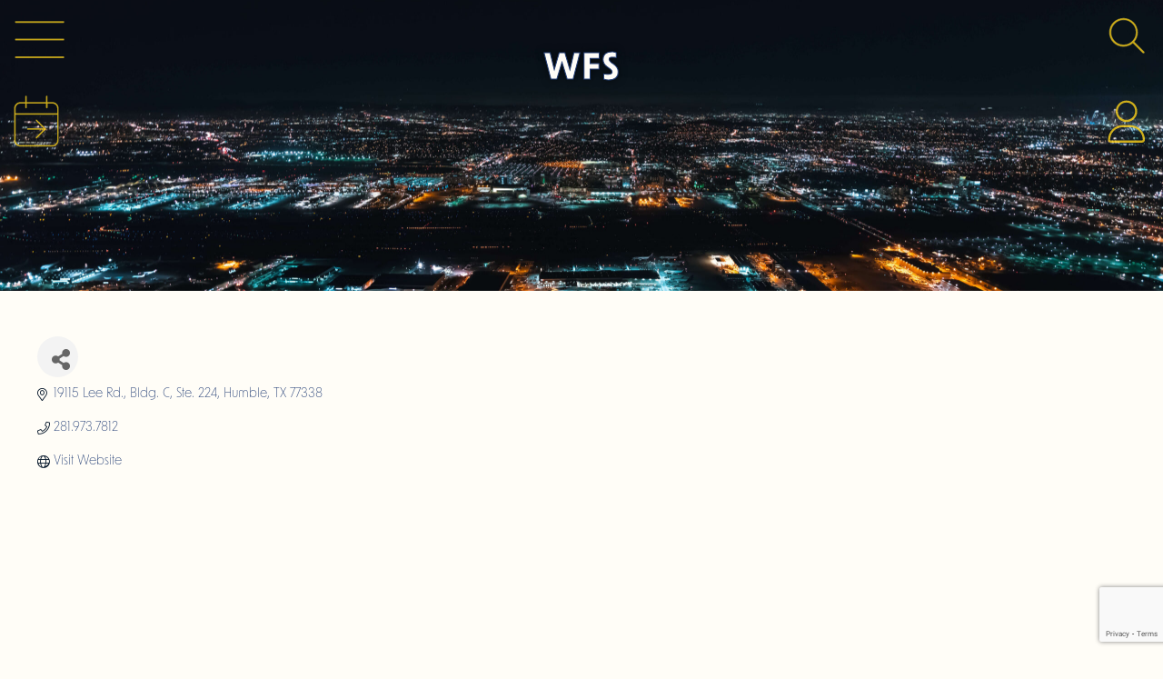

--- FILE ---
content_type: text/html; charset=utf-8
request_url: https://business.laxcoastal.com/list/member/wfs-7520
body_size: 30332
content:

<!doctype html>
<html lang="en-US">
<head>
<!-- start injected HTML (CCID=1534) -->
<!-- page template: https://laxcoastal.com/chambermaster-template-chamber_master_heading/ -->
<title>WFS</title>
<base href="https://laxcoastal.com/" />
<meta name="description" content="WFS" />
<link href="https://business.laxcoastal.com/integration/customerdefinedcss?_=AA-s3A2" rel="stylesheet" type="text/css" />
<!-- link for rss not inserted -->
<!-- end injected HTML -->

	<meta charset="UTF-8">
	<meta name="viewport" content="width=device-width, initial-scale=1">
	<link rel="profile" href="https://gmpg.org/xfn/11">
	<title></title>

	<style>img:is([sizes="auto" i], [sizes^="auto," i]) { contain-intrinsic-size: 3000px 1500px }</style>
	<link rel="alternate" type="application/rss+xml" title="LAX Coastal Chamber of Commerce &raquo; Feed" href="https://laxcoastal.com/feed/" />
<link rel="alternate" type="application/rss+xml" title="LAX Coastal Chamber of Commerce &raquo; Comments Feed" href="https://laxcoastal.com/comments/feed/" />
<script>
window._wpemojiSettings = {"baseUrl":"https:\/\/s.w.org\/images\/core\/emoji\/16.0.1\/72x72\/","ext":".png","svgUrl":"https:\/\/s.w.org\/images\/core\/emoji\/16.0.1\/svg\/","svgExt":".svg","source":{"concatemoji":"https:\/\/laxcoastal.com\/wp-includes\/js\/wp-emoji-release.min.js?ver=6.8.3"}};
/*! This file is auto-generated */
!function(s,n){var o,i,e;function c(e){try{var t={supportTests:e,timestamp:(new Date).valueOf()};sessionStorage.setItem(o,JSON.stringify(t))}catch(e){}}function p(e,t,n){e.clearRect(0,0,e.canvas.width,e.canvas.height),e.fillText(t,0,0);var t=new Uint32Array(e.getImageData(0,0,e.canvas.width,e.canvas.height).data),a=(e.clearRect(0,0,e.canvas.width,e.canvas.height),e.fillText(n,0,0),new Uint32Array(e.getImageData(0,0,e.canvas.width,e.canvas.height).data));return t.every(function(e,t){return e===a[t]})}function u(e,t){e.clearRect(0,0,e.canvas.width,e.canvas.height),e.fillText(t,0,0);for(var n=e.getImageData(16,16,1,1),a=0;a<n.data.length;a++)if(0!==n.data[a])return!1;return!0}function f(e,t,n,a){switch(t){case"flag":return n(e,"\ud83c\udff3\ufe0f\u200d\u26a7\ufe0f","\ud83c\udff3\ufe0f\u200b\u26a7\ufe0f")?!1:!n(e,"\ud83c\udde8\ud83c\uddf6","\ud83c\udde8\u200b\ud83c\uddf6")&&!n(e,"\ud83c\udff4\udb40\udc67\udb40\udc62\udb40\udc65\udb40\udc6e\udb40\udc67\udb40\udc7f","\ud83c\udff4\u200b\udb40\udc67\u200b\udb40\udc62\u200b\udb40\udc65\u200b\udb40\udc6e\u200b\udb40\udc67\u200b\udb40\udc7f");case"emoji":return!a(e,"\ud83e\udedf")}return!1}function g(e,t,n,a){var r="undefined"!=typeof WorkerGlobalScope&&self instanceof WorkerGlobalScope?new OffscreenCanvas(300,150):s.createElement("canvas"),o=r.getContext("2d",{willReadFrequently:!0}),i=(o.textBaseline="top",o.font="600 32px Arial",{});return e.forEach(function(e){i[e]=t(o,e,n,a)}),i}function t(e){var t=s.createElement("script");t.src=e,t.defer=!0,s.head.appendChild(t)}"undefined"!=typeof Promise&&(o="wpEmojiSettingsSupports",i=["flag","emoji"],n.supports={everything:!0,everythingExceptFlag:!0},e=new Promise(function(e){s.addEventListener("DOMContentLoaded",e,{once:!0})}),new Promise(function(t){var n=function(){try{var e=JSON.parse(sessionStorage.getItem(o));if("object"==typeof e&&"number"==typeof e.timestamp&&(new Date).valueOf()<e.timestamp+604800&&"object"==typeof e.supportTests)return e.supportTests}catch(e){}return null}();if(!n){if("undefined"!=typeof Worker&&"undefined"!=typeof OffscreenCanvas&&"undefined"!=typeof URL&&URL.createObjectURL&&"undefined"!=typeof Blob)try{var e="postMessage("+g.toString()+"("+[JSON.stringify(i),f.toString(),p.toString(),u.toString()].join(",")+"));",a=new Blob([e],{type:"text/javascript"}),r=new Worker(URL.createObjectURL(a),{name:"wpTestEmojiSupports"});return void(r.onmessage=function(e){c(n=e.data),r.terminate(),t(n)})}catch(e){}c(n=g(i,f,p,u))}t(n)}).then(function(e){for(var t in e)n.supports[t]=e[t],n.supports.everything=n.supports.everything&&n.supports[t],"flag"!==t&&(n.supports.everythingExceptFlag=n.supports.everythingExceptFlag&&n.supports[t]);n.supports.everythingExceptFlag=n.supports.everythingExceptFlag&&!n.supports.flag,n.DOMReady=!1,n.readyCallback=function(){n.DOMReady=!0}}).then(function(){return e}).then(function(){var e;n.supports.everything||(n.readyCallback(),(e=n.source||{}).concatemoji?t(e.concatemoji):e.wpemoji&&e.twemoji&&(t(e.twemoji),t(e.wpemoji)))}))}((window,document),window._wpemojiSettings);
</script>
<link rel="stylesheet" type="text/css" href="https://use.typekit.net/lsj0caj.css"><style id='wp-emoji-styles-inline-css'>

	img.wp-smiley, img.emoji {
		display: inline !important;
		border: none !important;
		box-shadow: none !important;
		height: 1em !important;
		width: 1em !important;
		margin: 0 0.07em !important;
		vertical-align: -0.1em !important;
		background: none !important;
		padding: 0 !important;
	}
</style>
<style id='global-styles-inline-css'>
:root{--wp--preset--aspect-ratio--square: 1;--wp--preset--aspect-ratio--4-3: 4/3;--wp--preset--aspect-ratio--3-4: 3/4;--wp--preset--aspect-ratio--3-2: 3/2;--wp--preset--aspect-ratio--2-3: 2/3;--wp--preset--aspect-ratio--16-9: 16/9;--wp--preset--aspect-ratio--9-16: 9/16;--wp--preset--color--black: #000000;--wp--preset--color--cyan-bluish-gray: #abb8c3;--wp--preset--color--white: #ffffff;--wp--preset--color--pale-pink: #f78da7;--wp--preset--color--vivid-red: #cf2e2e;--wp--preset--color--luminous-vivid-orange: #ff6900;--wp--preset--color--luminous-vivid-amber: #fcb900;--wp--preset--color--light-green-cyan: #7bdcb5;--wp--preset--color--vivid-green-cyan: #00d084;--wp--preset--color--pale-cyan-blue: #8ed1fc;--wp--preset--color--vivid-cyan-blue: #0693e3;--wp--preset--color--vivid-purple: #9b51e0;--wp--preset--gradient--vivid-cyan-blue-to-vivid-purple: linear-gradient(135deg,rgba(6,147,227,1) 0%,rgb(155,81,224) 100%);--wp--preset--gradient--light-green-cyan-to-vivid-green-cyan: linear-gradient(135deg,rgb(122,220,180) 0%,rgb(0,208,130) 100%);--wp--preset--gradient--luminous-vivid-amber-to-luminous-vivid-orange: linear-gradient(135deg,rgba(252,185,0,1) 0%,rgba(255,105,0,1) 100%);--wp--preset--gradient--luminous-vivid-orange-to-vivid-red: linear-gradient(135deg,rgba(255,105,0,1) 0%,rgb(207,46,46) 100%);--wp--preset--gradient--very-light-gray-to-cyan-bluish-gray: linear-gradient(135deg,rgb(238,238,238) 0%,rgb(169,184,195) 100%);--wp--preset--gradient--cool-to-warm-spectrum: linear-gradient(135deg,rgb(74,234,220) 0%,rgb(151,120,209) 20%,rgb(207,42,186) 40%,rgb(238,44,130) 60%,rgb(251,105,98) 80%,rgb(254,248,76) 100%);--wp--preset--gradient--blush-light-purple: linear-gradient(135deg,rgb(255,206,236) 0%,rgb(152,150,240) 100%);--wp--preset--gradient--blush-bordeaux: linear-gradient(135deg,rgb(254,205,165) 0%,rgb(254,45,45) 50%,rgb(107,0,62) 100%);--wp--preset--gradient--luminous-dusk: linear-gradient(135deg,rgb(255,203,112) 0%,rgb(199,81,192) 50%,rgb(65,88,208) 100%);--wp--preset--gradient--pale-ocean: linear-gradient(135deg,rgb(255,245,203) 0%,rgb(182,227,212) 50%,rgb(51,167,181) 100%);--wp--preset--gradient--electric-grass: linear-gradient(135deg,rgb(202,248,128) 0%,rgb(113,206,126) 100%);--wp--preset--gradient--midnight: linear-gradient(135deg,rgb(2,3,129) 0%,rgb(40,116,252) 100%);--wp--preset--font-size--small: 13px;--wp--preset--font-size--medium: 20px;--wp--preset--font-size--large: 36px;--wp--preset--font-size--x-large: 42px;--wp--preset--spacing--20: 0.44rem;--wp--preset--spacing--30: 0.67rem;--wp--preset--spacing--40: 1rem;--wp--preset--spacing--50: 1.5rem;--wp--preset--spacing--60: 2.25rem;--wp--preset--spacing--70: 3.38rem;--wp--preset--spacing--80: 5.06rem;--wp--preset--shadow--natural: 6px 6px 9px rgba(0, 0, 0, 0.2);--wp--preset--shadow--deep: 12px 12px 50px rgba(0, 0, 0, 0.4);--wp--preset--shadow--sharp: 6px 6px 0px rgba(0, 0, 0, 0.2);--wp--preset--shadow--outlined: 6px 6px 0px -3px rgba(255, 255, 255, 1), 6px 6px rgba(0, 0, 0, 1);--wp--preset--shadow--crisp: 6px 6px 0px rgba(0, 0, 0, 1);}:root { --wp--style--global--content-size: 800px;--wp--style--global--wide-size: 1200px; }:where(body) { margin: 0; }.wp-site-blocks > .alignleft { float: left; margin-right: 2em; }.wp-site-blocks > .alignright { float: right; margin-left: 2em; }.wp-site-blocks > .aligncenter { justify-content: center; margin-left: auto; margin-right: auto; }:where(.wp-site-blocks) > * { margin-block-start: 24px; margin-block-end: 0; }:where(.wp-site-blocks) > :first-child { margin-block-start: 0; }:where(.wp-site-blocks) > :last-child { margin-block-end: 0; }:root { --wp--style--block-gap: 24px; }:root :where(.is-layout-flow) > :first-child{margin-block-start: 0;}:root :where(.is-layout-flow) > :last-child{margin-block-end: 0;}:root :where(.is-layout-flow) > *{margin-block-start: 24px;margin-block-end: 0;}:root :where(.is-layout-constrained) > :first-child{margin-block-start: 0;}:root :where(.is-layout-constrained) > :last-child{margin-block-end: 0;}:root :where(.is-layout-constrained) > *{margin-block-start: 24px;margin-block-end: 0;}:root :where(.is-layout-flex){gap: 24px;}:root :where(.is-layout-grid){gap: 24px;}.is-layout-flow > .alignleft{float: left;margin-inline-start: 0;margin-inline-end: 2em;}.is-layout-flow > .alignright{float: right;margin-inline-start: 2em;margin-inline-end: 0;}.is-layout-flow > .aligncenter{margin-left: auto !important;margin-right: auto !important;}.is-layout-constrained > .alignleft{float: left;margin-inline-start: 0;margin-inline-end: 2em;}.is-layout-constrained > .alignright{float: right;margin-inline-start: 2em;margin-inline-end: 0;}.is-layout-constrained > .aligncenter{margin-left: auto !important;margin-right: auto !important;}.is-layout-constrained > :where(:not(.alignleft):not(.alignright):not(.alignfull)){max-width: var(--wp--style--global--content-size);margin-left: auto !important;margin-right: auto !important;}.is-layout-constrained > .alignwide{max-width: var(--wp--style--global--wide-size);}body .is-layout-flex{display: flex;}.is-layout-flex{flex-wrap: wrap;align-items: center;}.is-layout-flex > :is(*, div){margin: 0;}body .is-layout-grid{display: grid;}.is-layout-grid > :is(*, div){margin: 0;}body{padding-top: 0px;padding-right: 0px;padding-bottom: 0px;padding-left: 0px;}a:where(:not(.wp-element-button)){text-decoration: underline;}:root :where(.wp-element-button, .wp-block-button__link){background-color: #32373c;border-width: 0;color: #fff;font-family: inherit;font-size: inherit;line-height: inherit;padding: calc(0.667em + 2px) calc(1.333em + 2px);text-decoration: none;}.has-black-color{color: var(--wp--preset--color--black) !important;}.has-cyan-bluish-gray-color{color: var(--wp--preset--color--cyan-bluish-gray) !important;}.has-white-color{color: var(--wp--preset--color--white) !important;}.has-pale-pink-color{color: var(--wp--preset--color--pale-pink) !important;}.has-vivid-red-color{color: var(--wp--preset--color--vivid-red) !important;}.has-luminous-vivid-orange-color{color: var(--wp--preset--color--luminous-vivid-orange) !important;}.has-luminous-vivid-amber-color{color: var(--wp--preset--color--luminous-vivid-amber) !important;}.has-light-green-cyan-color{color: var(--wp--preset--color--light-green-cyan) !important;}.has-vivid-green-cyan-color{color: var(--wp--preset--color--vivid-green-cyan) !important;}.has-pale-cyan-blue-color{color: var(--wp--preset--color--pale-cyan-blue) !important;}.has-vivid-cyan-blue-color{color: var(--wp--preset--color--vivid-cyan-blue) !important;}.has-vivid-purple-color{color: var(--wp--preset--color--vivid-purple) !important;}.has-black-background-color{background-color: var(--wp--preset--color--black) !important;}.has-cyan-bluish-gray-background-color{background-color: var(--wp--preset--color--cyan-bluish-gray) !important;}.has-white-background-color{background-color: var(--wp--preset--color--white) !important;}.has-pale-pink-background-color{background-color: var(--wp--preset--color--pale-pink) !important;}.has-vivid-red-background-color{background-color: var(--wp--preset--color--vivid-red) !important;}.has-luminous-vivid-orange-background-color{background-color: var(--wp--preset--color--luminous-vivid-orange) !important;}.has-luminous-vivid-amber-background-color{background-color: var(--wp--preset--color--luminous-vivid-amber) !important;}.has-light-green-cyan-background-color{background-color: var(--wp--preset--color--light-green-cyan) !important;}.has-vivid-green-cyan-background-color{background-color: var(--wp--preset--color--vivid-green-cyan) !important;}.has-pale-cyan-blue-background-color{background-color: var(--wp--preset--color--pale-cyan-blue) !important;}.has-vivid-cyan-blue-background-color{background-color: var(--wp--preset--color--vivid-cyan-blue) !important;}.has-vivid-purple-background-color{background-color: var(--wp--preset--color--vivid-purple) !important;}.has-black-border-color{border-color: var(--wp--preset--color--black) !important;}.has-cyan-bluish-gray-border-color{border-color: var(--wp--preset--color--cyan-bluish-gray) !important;}.has-white-border-color{border-color: var(--wp--preset--color--white) !important;}.has-pale-pink-border-color{border-color: var(--wp--preset--color--pale-pink) !important;}.has-vivid-red-border-color{border-color: var(--wp--preset--color--vivid-red) !important;}.has-luminous-vivid-orange-border-color{border-color: var(--wp--preset--color--luminous-vivid-orange) !important;}.has-luminous-vivid-amber-border-color{border-color: var(--wp--preset--color--luminous-vivid-amber) !important;}.has-light-green-cyan-border-color{border-color: var(--wp--preset--color--light-green-cyan) !important;}.has-vivid-green-cyan-border-color{border-color: var(--wp--preset--color--vivid-green-cyan) !important;}.has-pale-cyan-blue-border-color{border-color: var(--wp--preset--color--pale-cyan-blue) !important;}.has-vivid-cyan-blue-border-color{border-color: var(--wp--preset--color--vivid-cyan-blue) !important;}.has-vivid-purple-border-color{border-color: var(--wp--preset--color--vivid-purple) !important;}.has-vivid-cyan-blue-to-vivid-purple-gradient-background{background: var(--wp--preset--gradient--vivid-cyan-blue-to-vivid-purple) !important;}.has-light-green-cyan-to-vivid-green-cyan-gradient-background{background: var(--wp--preset--gradient--light-green-cyan-to-vivid-green-cyan) !important;}.has-luminous-vivid-amber-to-luminous-vivid-orange-gradient-background{background: var(--wp--preset--gradient--luminous-vivid-amber-to-luminous-vivid-orange) !important;}.has-luminous-vivid-orange-to-vivid-red-gradient-background{background: var(--wp--preset--gradient--luminous-vivid-orange-to-vivid-red) !important;}.has-very-light-gray-to-cyan-bluish-gray-gradient-background{background: var(--wp--preset--gradient--very-light-gray-to-cyan-bluish-gray) !important;}.has-cool-to-warm-spectrum-gradient-background{background: var(--wp--preset--gradient--cool-to-warm-spectrum) !important;}.has-blush-light-purple-gradient-background{background: var(--wp--preset--gradient--blush-light-purple) !important;}.has-blush-bordeaux-gradient-background{background: var(--wp--preset--gradient--blush-bordeaux) !important;}.has-luminous-dusk-gradient-background{background: var(--wp--preset--gradient--luminous-dusk) !important;}.has-pale-ocean-gradient-background{background: var(--wp--preset--gradient--pale-ocean) !important;}.has-electric-grass-gradient-background{background: var(--wp--preset--gradient--electric-grass) !important;}.has-midnight-gradient-background{background: var(--wp--preset--gradient--midnight) !important;}.has-small-font-size{font-size: var(--wp--preset--font-size--small) !important;}.has-medium-font-size{font-size: var(--wp--preset--font-size--medium) !important;}.has-large-font-size{font-size: var(--wp--preset--font-size--large) !important;}.has-x-large-font-size{font-size: var(--wp--preset--font-size--x-large) !important;}
:root :where(.wp-block-pullquote){font-size: 1.5em;line-height: 1.6;}
</style>
<link rel='stylesheet' id='hello-elementor-css' href='https://laxcoastal.com/wp-content/themes/hello-elementor/assets/css/reset.css?ver=3.4.5' media='all' />
<link rel='stylesheet' id='hello-elementor-theme-style-css' href='https://laxcoastal.com/wp-content/themes/hello-elementor/assets/css/theme.css?ver=3.4.5' media='all' />
<link rel='stylesheet' id='hello-elementor-header-footer-css' href='https://laxcoastal.com/wp-content/themes/hello-elementor/assets/css/header-footer.css?ver=3.4.5' media='all' />
<link rel='stylesheet' id='e-animation-grow-css' href='https://laxcoastal.com/wp-content/plugins/elementor/assets/lib/animations/styles/e-animation-grow.min.css?ver=3.33.0' media='all' />
<link rel='stylesheet' id='elementor-frontend-css' href='https://laxcoastal.com/wp-content/uploads/elementor/css/custom-frontend.min.css?ver=1763075469' media='all' />
<style id='elementor-frontend-inline-css'>
.elementor-8660 .elementor-element.elementor-element-8692db6:not(.elementor-motion-effects-element-type-background), .elementor-8660 .elementor-element.elementor-element-8692db6 > .elementor-motion-effects-container > .elementor-motion-effects-layer{background-image:url("https://laxcoastal.com/wp-content/uploads/2023/10/stock-aerial3-scaled.jpeg");}@media(max-width:1024px){.elementor-8660 .elementor-element.elementor-element-8692db6:not(.elementor-motion-effects-element-type-background), .elementor-8660 .elementor-element.elementor-element-8692db6 > .elementor-motion-effects-container > .elementor-motion-effects-layer{background-image:url("https://laxcoastal.com/wp-content/uploads/2023/10/stock-aerial3-scaled.jpeg");}}
</style>
<link rel='stylesheet' id='widget-image-css' href='https://laxcoastal.com/wp-content/plugins/elementor/assets/css/widget-image.min.css?ver=3.33.0' media='all' />
<link rel='stylesheet' id='e-animation-fadeIn-css' href='https://laxcoastal.com/wp-content/plugins/elementor/assets/lib/animations/styles/fadeIn.min.css?ver=3.33.0' media='all' />
<link rel='stylesheet' id='e-animation-slideInLeft-css' href='https://laxcoastal.com/wp-content/plugins/elementor/assets/lib/animations/styles/slideInLeft.min.css?ver=3.33.0' media='all' />
<link rel='stylesheet' id='widget-nav-menu-css' href='https://laxcoastal.com/wp-content/uploads/elementor/css/custom-pro-widget-nav-menu.min.css?ver=1763075469' media='all' />
<link rel='stylesheet' id='e-animation-zoomIn-css' href='https://laxcoastal.com/wp-content/plugins/elementor/assets/lib/animations/styles/zoomIn.min.css?ver=3.33.0' media='all' />
<link rel='stylesheet' id='widget-divider-css' href='https://laxcoastal.com/wp-content/plugins/elementor/assets/css/widget-divider.min.css?ver=3.33.0' media='all' />
<link rel='stylesheet' id='widget-search-css' href='https://laxcoastal.com/wp-content/plugins/elementor-pro/assets/css/widget-search.min.css?ver=3.33.1' media='all' />
<link rel='stylesheet' id='e-animation-fadeInUp-css' href='https://laxcoastal.com/wp-content/plugins/elementor/assets/lib/animations/styles/fadeInUp.min.css?ver=3.33.0' media='all' />
<link rel='stylesheet' id='widget-off-canvas-css' href='https://laxcoastal.com/wp-content/plugins/elementor-pro/assets/css/widget-off-canvas.min.css?ver=3.33.1' media='all' />
<link rel='stylesheet' id='widget-heading-css' href='https://laxcoastal.com/wp-content/plugins/elementor/assets/css/widget-heading.min.css?ver=3.33.0' media='all' />
<link rel='stylesheet' id='e-animation-slideInRight-css' href='https://laxcoastal.com/wp-content/plugins/elementor/assets/lib/animations/styles/slideInRight.min.css?ver=3.33.0' media='all' />
<link rel='stylesheet' id='widget-icon-box-css' href='https://laxcoastal.com/wp-content/uploads/elementor/css/custom-widget-icon-box.min.css?ver=1763075469' media='all' />
<link rel='stylesheet' id='e-motion-fx-css' href='https://laxcoastal.com/wp-content/plugins/elementor-pro/assets/css/modules/motion-fx.min.css?ver=3.33.1' media='all' />
<link rel='stylesheet' id='e-animation-fadeInDown-css' href='https://laxcoastal.com/wp-content/plugins/elementor/assets/lib/animations/styles/fadeInDown.min.css?ver=3.33.0' media='all' />
<link rel='stylesheet' id='e-animation-fadeInLeft-css' href='https://laxcoastal.com/wp-content/plugins/elementor/assets/lib/animations/styles/fadeInLeft.min.css?ver=3.33.0' media='all' />
<link rel='stylesheet' id='e-animation-fadeInRight-css' href='https://laxcoastal.com/wp-content/plugins/elementor/assets/lib/animations/styles/fadeInRight.min.css?ver=3.33.0' media='all' />
<link rel='stylesheet' id='elementor-post-2478-css' href='https://laxcoastal.com/wp-content/uploads/elementor/css/post-2478.css?ver=1763075470' media='all' />
<link rel='stylesheet' id='elementor-post-4148-css' href='https://laxcoastal.com/wp-content/uploads/elementor/css/post-4148.css?ver=1763076588' media='all' />
<link rel='stylesheet' id='elementor-post-51397-css' href='https://laxcoastal.com/wp-content/uploads/elementor/css/post-51397.css?ver=1763075470' media='all' />
<link rel='stylesheet' id='elementor-post-5291-css' href='https://laxcoastal.com/wp-content/uploads/elementor/css/post-5291.css?ver=1763075470' media='all' />
<link rel='stylesheet' id='elementor-post-8660-css' href='https://laxcoastal.com/wp-content/uploads/elementor/css/post-8660.css?ver=1763076001' media='all' />
<link rel='stylesheet' id='code-snippets-site-css-styles-css' href='https://laxcoastal.com/?code-snippets-css=1&#038;ver=110' media='all' />
<script src="https://laxcoastal.com/wp-includes/js/jquery/jquery.min.js?ver=3.7.1" id="jquery-core-js"></script>
<script src="https://laxcoastal.com/wp-includes/js/jquery/jquery-migrate.min.js?ver=3.4.1" id="jquery-migrate-js"></script>
<link rel="alternate" title="JSON" type="application/json" href="https://laxcoastal.com/wp-json/wp/v2/pages/4148" /><link rel="EditURI" type="application/rsd+xml" title="RSD" href="https://laxcoastal.com/xmlrpc.php?rsd" />
<link rel="canonical" href="https://business.laxcoastal.com/list/member/wfs-7520" />
<link rel='shortlink' href='https://laxcoastal.com/?p=4148' />


<meta name="generator" content="Elementor 3.33.0; features: e_font_icon_svg; settings: css_print_method-external, google_font-disabled, font_display-swap">
<link rel="stylesheet" href="https://use.typekit.net/lsj0caj.css">



<link rel="stylesheet" href="https://use.typekit.net/lsj0caj.css">
			<style>
				.e-con.e-parent:nth-of-type(n+4):not(.e-lazyloaded):not(.e-no-lazyload),
				.e-con.e-parent:nth-of-type(n+4):not(.e-lazyloaded):not(.e-no-lazyload) * {
					background-image: none !important;
				}
				@media screen and (max-height: 1024px) {
					.e-con.e-parent:nth-of-type(n+3):not(.e-lazyloaded):not(.e-no-lazyload),
					.e-con.e-parent:nth-of-type(n+3):not(.e-lazyloaded):not(.e-no-lazyload) * {
						background-image: none !important;
					}
				}
				@media screen and (max-height: 640px) {
					.e-con.e-parent:nth-of-type(n+2):not(.e-lazyloaded):not(.e-no-lazyload),
					.e-con.e-parent:nth-of-type(n+2):not(.e-lazyloaded):not(.e-no-lazyload) * {
						background-image: none !important;
					}
				}
			</style>
						<meta name="theme-color" content="#FFFDF7">
			<link rel="icon" href="https://laxcoastal.com/wp-content/uploads/2023/11/favicon-green-150x150.png" sizes="32x32" />
<link rel="icon" href="https://laxcoastal.com/wp-content/uploads/2023/11/favicon-green-300x300.png" sizes="192x192" />
<link rel="apple-touch-icon" href="https://laxcoastal.com/wp-content/uploads/2023/11/favicon-green-300x300.png" />
<meta name="msapplication-TileImage" content="https://laxcoastal.com/wp-content/uploads/2023/11/favicon-green-300x300.png" />
    <!-- jQuery first, then Popper.js, then Bootstrap JS -->
    <script src="https://code.jquery.com/jquery-3.7.1.min.js" crossorigin="anonymous"></script>
    <script type="text/javascript" src="https://code.jquery.com/ui/1.13.2/jquery-ui.min.js"></script>
<script src="https://business.laxcoastal.com/Content/bundles/SEO4?v=jX-Yo1jNxYBrX6Ffq1gbxQahkKjKjLSiGjCSMnG9UuU1"></script>
    <script type="text/javascript" src="https://ajax.aspnetcdn.com/ajax/globalize/0.1.1/globalize.min.js"></script>
    <script type="text/javascript" src="https://ajax.aspnetcdn.com/ajax/globalize/0.1.1/cultures/globalize.culture.en-US.js"></script>
    <!-- Required meta tags -->
    <meta charset="utf-8">
    <meta name="viewport" content="width=device-width, initial-scale=1, shrink-to-fit=no">
    <link rel="stylesheet" href="https://code.jquery.com/ui/1.13.2/themes/base/jquery-ui.css" type="text/css" media="all" />
    <script type="text/javascript">
        var MNI = MNI || {};
        MNI.CurrentCulture = 'en-US';
        MNI.CultureDateFormat = 'M/d/yyyy';
        MNI.BaseUrl = 'https://business.laxcoastal.com';
        MNI.jQuery = jQuery.noConflict(true);
        MNI.Page = {
            Domain: 'business.laxcoastal.com',
            Context: 299,
            Category: null,
            Member: 7520,
            MemberPagePopup: false
        };
        MNI.LayoutPromise = new Promise(function (resolve) {
            MNI.LayoutResolution = resolve;
        });
        MNI.MemberFilterUrl = 'list';
    </script>


    <script src="https://www.google.com/recaptcha/enterprise.js?render=6LfI_T8rAAAAAMkWHrLP_GfSf3tLy9tKa839wcWa" async defer></script>
    <script>

        const SITE_KEY = '6LfI_T8rAAAAAMkWHrLP_GfSf3tLy9tKa839wcWa';

        // Repeatedly check if grecaptcha has been loaded, and call the callback once it's available
        function waitForGrecaptcha(callback, retries = 10, interval = 1000) {
            if (typeof grecaptcha !== 'undefined' && grecaptcha.enterprise.execute) {
                callback();
            } else if (retries > 0) { 
                setTimeout(() => {
                    waitForGrecaptcha(callback, retries - 1, interval);
                }, interval);
            } else {
                console.error("grecaptcha is not available after multiple attempts");
            }
        }

        // Generates a reCAPTCHA v3 token using grecaptcha.enterprise and injects it into the given form.
        // If the token input doesn't exist, it creates one. Then it executes the callback with the token.
        function setReCaptchaToken(formElement, callback, action = 'submit') {
            grecaptcha.enterprise.ready(function () {
                grecaptcha.enterprise.execute(SITE_KEY, { action: action }).then(function (token) {

                    MNI.jQuery(function ($) {
                        let input = $(formElement).find("input[name='g-recaptcha-v3']");

                        if (input.length === 0) {
                            input = $('<input>', {
                                type: 'hidden',
                                name: 'g-recaptcha-v3',
                                value: token
                            });
                            $(formElement).append(input);
                        }
                        else
                            $(input).val(token);

                        if (typeof callback === 'function') callback(token);
                    })

                });
            });
        }

    </script>




<script src="https://business.laxcoastal.com/Content/bundles/MNI?v=34V3-w6z5bLW9Yl7pjO3C5tja0TdKeHFrpRQ0eCPbz81"></script>


    <meta property='og:url' content='https://business.laxcoastal.com/list/member/wfs-7520' />
<meta property='og:title' content='WFS' />
<meta property='og:image' content='https://chambermaster.blob.core.windows.net/images/chambers/1534/ChamberImages/logo/200x200/LAXCoastal_Logo_TealBlue_2023.png' />

    <!-- Bootstrap CSS -->
    <link type="text/css" href="https://business.laxcoastal.com/Content/SEO4/css/bootstrap/bootstrap-ns.min.css" rel="stylesheet" />
<link href="https://business.laxcoastal.com/Content/SEO4/css/fontawesome/css/fa.bundle?v=ruPA372u21djZ69Q5Ysnch4rq1PR55j8o6h6btgP60M1" rel="stylesheet"/>
<link href="https://business.laxcoastal.com/Content/SEO4/css/v4-module.bundle?v=teKUclOSNwyO4iQ2s3q00X0U2jxs0Mkz0T6S0f4p_241" rel="stylesheet"/>
<link rel="stylesheet" href="https://use.typekit.net/lsj0caj.css">
</head>
<body class="wp-singular page-template-default page page-id-4148 wp-embed-responsive wp-theme-hello-elementor hello-elementor-default fts-remove-powered-by elementor-default elementor-kit-2478 elementor-page elementor-page-4148 elementor-page-8660">


<a class="skip-link screen-reader-text" href="#content">Skip to content</a>

		<header data-elementor-type="header" data-elementor-id="51397" class="elementor elementor-51397 elementor-location-header" data-elementor-post-type="elementor_library">
			<header class="elementor-element elementor-element-2706834 e-con-full e-flex e-con e-parent" data-id="2706834" data-element_type="container">
		<div class="elementor-element elementor-element-96696e1 e-con-full e-flex e-con e-child" data-id="96696e1" data-element_type="container" data-settings="{&quot;position&quot;:&quot;absolute&quot;}" aria-labelledby="searchToggle" aria-describedby="floatingSearch" aria-role="searchbox">
				<div class="elementor-element elementor-element-f129bc8 elementor-widget__width-initial elementor-fixed toggle elementor-widget elementor-widget-image" data-id="f129bc8" data-element_type="widget" data-settings="{&quot;_position&quot;:&quot;fixed&quot;}" data-widget_type="image.default">
				<div class="elementor-widget-container">
												<figure class="wp-caption">
											<a href="#elementor-action%3Aaction%3Doff_canvas%3Atoggle%26settings%3DeyJpZCI6ImJlNzBhMWIiLCJkaXNwbGF5TW9kZSI6InRvZ2dsZSJ9">
							<img fetchpriority="high" width="500" height="500" src="https://laxcoastal.com/wp-content/uploads/2025/01/menu-1.svg" class="elementor-animation-grow attachment-full size-full wp-image-51381" alt="" />								</a>
											<figcaption class="widget-image-caption wp-caption-text">Menu</figcaption>
										</figure>
									</div>
				</div>
				<div class="elementor-element elementor-element-6ed6f9f elementor-widget__width-initial elementor-widget-mobile__width-initial elementor-fixed toggle elementor-hidden-mobile elementor-widget elementor-widget-image" data-id="6ed6f9f" data-element_type="widget" data-settings="{&quot;_position&quot;:&quot;fixed&quot;}" data-widget_type="image.default">
				<div class="elementor-widget-container">
												<figure class="wp-caption">
											<a href="#elementor-action%3Aaction%3Doff_canvas%3Atoggle%26settings%3DeyJpZCI6IjM2YjE3ZWYiLCJkaXNwbGF5TW9kZSI6InRvZ2dsZSJ9">
							<img width="500" height="500" src="https://laxcoastal.com/wp-content/uploads/2025/01/events.svg" class="elementor-animation-grow attachment-full size-full wp-image-51376" alt="" />								</a>
											<figcaption class="widget-image-caption wp-caption-text">Events</figcaption>
										</figure>
									</div>
				</div>
				<div class="elementor-element elementor-element-eb7d564 elementor-widget__width-initial elementor-fixed toggle elementor-hidden-mobile elementor-widget elementor-widget-image" data-id="eb7d564" data-element_type="widget" data-settings="{&quot;_position&quot;:&quot;fixed&quot;}" data-widget_type="image.default">
				<div class="elementor-widget-container">
												<figure class="wp-caption">
											<a href="#elementor-action%3Aaction%3Doff_canvas%3Atoggle%26settings%3DeyJpZCI6IjZjOGEyMTAiLCJkaXNwbGF5TW9kZSI6InRvZ2dsZSJ9">
							<img width="500" height="500" src="https://laxcoastal.com/wp-content/uploads/2025/01/login-1.svg" class="elementor-animation-grow attachment-full size-full wp-image-51383" alt="" />								</a>
											<figcaption class="widget-image-caption wp-caption-text">Login</figcaption>
										</figure>
									</div>
				</div>
				<div class="elementor-element elementor-element-93e753f elementor-widget__width-initial elementor-fixed toggle elementor-hidden-mobile elementor-widget elementor-widget-image" data-id="93e753f" data-element_type="widget" data-settings="{&quot;_position&quot;:&quot;fixed&quot;}" data-widget_type="image.default">
				<div class="elementor-widget-container">
												<figure class="wp-caption">
											<a href="#elementor-action%3Aaction%3Doff_canvas%3Atoggle%26settings%3DeyJpZCI6ImYxMjIxY2QiLCJkaXNwbGF5TW9kZSI6InRvZ2dsZSJ9">
							<img loading="lazy" width="500" height="500" src="https://laxcoastal.com/wp-content/uploads/2025/01/search-1.svg" class="elementor-animation-grow attachment-full size-full wp-image-51382" alt="" />								</a>
											<figcaption class="widget-image-caption wp-caption-text">Search</figcaption>
										</figure>
									</div>
				</div>
				<div class="elementor-element elementor-element-be70a1b elementor-widget elementor-widget-off-canvas" data-id="be70a1b" data-element_type="widget" data-settings="{&quot;entrance_animation&quot;:&quot;slideInLeft&quot;,&quot;exit_animation&quot;:&quot;slideInLeft&quot;,&quot;prevent_scroll&quot;:&quot;yes&quot;}" data-widget_type="off-canvas.default">
				<div class="elementor-widget-container">
							<aside id="off-canvas-be70a1b" class="e-off-canvas" role="dialog" aria-hidden="true" aria-label="Sidebar Main Menu" aria-modal="true" inert="" data-delay-child-handlers="true">
			<div class="e-off-canvas__overlay"></div>
			<div class="e-off-canvas__main">
				<div class="e-off-canvas__content">
					<div class="elementor-element elementor-element-cf430b0 e-flex e-con-boxed e-con e-child" data-id="cf430b0" data-element_type="container">
					<div class="e-con-inner">
		<div class="elementor-element elementor-element-508907a e-flex e-con-boxed e-con e-child" data-id="508907a" data-element_type="container">
					<div class="e-con-inner">
				<div class="elementor-element elementor-element-71617c3 elementor-invisible elementor-widget elementor-widget-image" data-id="71617c3" data-element_type="widget" data-settings="{&quot;_animation&quot;:&quot;fadeIn&quot;}" data-widget_type="image.default">
				<div class="elementor-widget-container">
															<img loading="lazy" width="500" height="400" src="https://laxcoastal.com/wp-content/uploads/2025/01/lax-header-logo.svg" class="attachment-full size-full wp-image-51384" alt="" />															</div>
				</div>
				<div class="elementor-element elementor-element-9246d09 elementor-nav-menu--dropdown-none elementor-nav-menu__align-center elementor-widget__width-inherit animated-fast elementor-widget-mobile__width-inherit elementor-widget elementor-widget-nav-menu" data-id="9246d09" data-element_type="widget" data-settings="{&quot;layout&quot;:&quot;vertical&quot;,&quot;submenu_icon&quot;:{&quot;value&quot;:&quot;&lt;i aria-hidden=\&quot;true\&quot; class=\&quot;\&quot;&gt;&lt;\/i&gt;&quot;,&quot;library&quot;:&quot;&quot;},&quot;_animation&quot;:&quot;none&quot;,&quot;_animation_mobile&quot;:&quot;slideInLeft&quot;}" data-widget_type="nav-menu.default">
				<div class="elementor-widget-container">
								<nav aria-label="Menu" class="elementor-nav-menu--main elementor-nav-menu__container elementor-nav-menu--layout-vertical e--pointer-none e--animation-fast">
				<ul id="menu-1-9246d09" class="elementor-nav-menu sm-vertical"><li class="menu-item menu-item-type-post_type menu-item-object-page menu-item-home menu-item-51258"><a href="https://laxcoastal.com/" class="elementor-item">Home</a></li>
<li class="menu-item menu-item-type-post_type menu-item-object-page menu-item-has-children menu-item-51259"><a href="https://laxcoastal.com/about/" class="elementor-item">About</a>
<ul class="sub-menu elementor-nav-menu--dropdown">
	<li class="menu-item menu-item-type-post_type menu-item-object-page menu-item-51286"><a href="https://laxcoastal.com/about/" class="elementor-sub-item">About Main Page</a></li>
	<li class="menu-item menu-item-type-post_type menu-item-object-page menu-item-51261"><a href="https://laxcoastal.com/about/chamber-staff-board/" class="elementor-sub-item">Staff &#038; Board</a></li>
	<li class="menu-item menu-item-type-post_type menu-item-object-page menu-item-51264"><a href="https://laxcoastal.com/about/newsletter/" class="elementor-sub-item">Newsletter</a></li>
	<li class="menu-item menu-item-type-post_type menu-item-object-page menu-item-51262"><a href="https://laxcoastal.com/about/resources/" class="elementor-sub-item">Resources</a></li>
	<li class="menu-item menu-item-type-post_type menu-item-object-page menu-item-51260"><a href="https://laxcoastal.com/?page_id=51148" class="elementor-sub-item">Los Angeles Wildfire Resources</a></li>
	<li class="menu-item menu-item-type-post_type menu-item-object-page menu-item-51263"><a href="https://laxcoastal.com/about/promotions/" class="elementor-sub-item">Promotions</a></li>
	<li class="menu-item menu-item-type-post_type menu-item-object-page menu-item-51265"><a href="https://laxcoastal.com/about/magazine/" class="elementor-sub-item">LAX Coastal Magazine</a></li>
	<li class="menu-item menu-item-type-post_type menu-item-object-page menu-item-51266"><a href="https://laxcoastal.com/about/contact-us/" class="elementor-sub-item">Contact Us</a></li>
</ul>
</li>
<li class="menu-item menu-item-type-post_type menu-item-object-page menu-item-has-children menu-item-51267"><a href="https://laxcoastal.com/membership/" class="elementor-item">Membership</a>
<ul class="sub-menu elementor-nav-menu--dropdown">
	<li class="menu-item menu-item-type-post_type menu-item-object-page menu-item-51287"><a href="https://laxcoastal.com/membership/" class="elementor-sub-item">Membership Main Page</a></li>
	<li class="menu-item menu-item-type-custom menu-item-object-custom menu-item-51281"><a href="https://business.laxcoastal.com/list" class="elementor-sub-item">Our Members</a></li>
	<li class="menu-item menu-item-type-post_type menu-item-object-page menu-item-51268"><a href="https://laxcoastal.com/membership/levels/" class="elementor-sub-item">Membership Levels</a></li>
	<li class="menu-item menu-item-type-custom menu-item-object-custom menu-item-51282"><a href="https://business.laxcoastal.com/hotdeals" class="elementor-sub-item">Discounts</a></li>
	<li class="menu-item menu-item-type-post_type menu-item-object-page menu-item-51269"><a href="https://laxcoastal.com/membership/protector-deals/" class="elementor-sub-item">Protector Deals</a></li>
	<li class="menu-item menu-item-type-custom menu-item-object-custom menu-item-51283"><a href="https://business.laxcoastal.com/jobs" class="elementor-sub-item">Job Board</a></li>
	<li class="menu-item menu-item-type-post_type menu-item-object-page menu-item-51270"><a href="https://laxcoastal.com/membership/faqs/" class="elementor-sub-item">FAQs</a></li>
	<li class="menu-item menu-item-type-post_type menu-item-object-page menu-item-51271"><a href="https://laxcoastal.com/membership/testimonials/" class="elementor-sub-item">Testimonials</a></li>
</ul>
</li>
<li class="menu-item menu-item-type-post_type menu-item-object-page menu-item-has-children menu-item-51272"><a href="https://laxcoastal.com/events/" class="elementor-item">Events</a>
<ul class="sub-menu elementor-nav-menu--dropdown">
	<li class="menu-item menu-item-type-post_type menu-item-object-page menu-item-51288"><a href="https://laxcoastal.com/events/" class="elementor-sub-item">Events Main Page</a></li>
	<li class="menu-item menu-item-type-custom menu-item-object-custom menu-item-51285"><a href="https://business.laxcoastal.com/events/calendar" class="elementor-sub-item">Event Calendar</a></li>
	<li class="menu-item menu-item-type-post_type menu-item-object-page menu-item-51273"><a href="https://laxcoastal.com/events/programs/" class="elementor-sub-item">Programs</a></li>
	<li class="menu-item menu-item-type-post_type menu-item-object-page menu-item-51275"><a href="https://laxcoastal.com/events/networking/" class="elementor-sub-item">Networking Events</a></li>
	<li class="menu-item menu-item-type-post_type menu-item-object-page menu-item-51274"><a href="https://laxcoastal.com/events/signature/" class="elementor-sub-item">Signature Events</a></li>
	<li class="menu-item menu-item-type-post_type menu-item-object-page menu-item-51276"><a href="https://laxcoastal.com/events/committees/" class="elementor-sub-item">Committee Meetings</a></li>
	<li class="menu-item menu-item-type-post_type menu-item-object-page menu-item-51277"><a href="https://laxcoastal.com/events/photo-gallery/" class="elementor-sub-item">Photo Gallery</a></li>
</ul>
</li>
<li class="menu-item menu-item-type-post_type menu-item-object-page menu-item-has-children menu-item-51278"><a href="https://laxcoastal.com/advocacy/" class="elementor-item">Advocacy</a>
<ul class="sub-menu elementor-nav-menu--dropdown">
	<li class="menu-item menu-item-type-post_type menu-item-object-page menu-item-51289"><a href="https://laxcoastal.com/advocacy/" class="elementor-sub-item">Advocacy Main Page</a></li>
	<li class="menu-item menu-item-type-post_type menu-item-object-page menu-item-51279"><a href="https://laxcoastal.com/advocacy/policy-pillars/" class="elementor-sub-item">Policy Pillars</a></li>
	<li class="menu-item menu-item-type-post_type menu-item-object-page menu-item-51280"><a href="https://laxcoastal.com/advocacy/our-representatives/" class="elementor-sub-item">Our Representatives</a></li>
	<li class="menu-item menu-item-type-custom menu-item-object-custom menu-item-51284"><a href="https://laxcoastal.com/advocacy/#positions" class="elementor-sub-item elementor-item-anchor">Chamber Positions</a></li>
</ul>
</li>
<li class="menu-item menu-item-type-custom menu-item-object-custom menu-item-51290"><a href="https://business.laxcoastal.com/member/newmemberapp" class="elementor-item">Join Today</a></li>
<li class="menu-item menu-item-type-post_type menu-item-object-page menu-item-51521"><a href="https://laxcoastal.com/2025-lax-coastal-magazine/" class="elementor-item">2025 Magazine</a></li>
</ul>			</nav>
						<nav class="elementor-nav-menu--dropdown elementor-nav-menu__container" aria-hidden="true">
				<ul id="menu-2-9246d09" class="elementor-nav-menu sm-vertical"><li class="menu-item menu-item-type-post_type menu-item-object-page menu-item-home menu-item-51258"><a href="https://laxcoastal.com/" class="elementor-item" tabindex="-1">Home</a></li>
<li class="menu-item menu-item-type-post_type menu-item-object-page menu-item-has-children menu-item-51259"><a href="https://laxcoastal.com/about/" class="elementor-item" tabindex="-1">About</a>
<ul class="sub-menu elementor-nav-menu--dropdown">
	<li class="menu-item menu-item-type-post_type menu-item-object-page menu-item-51286"><a href="https://laxcoastal.com/about/" class="elementor-sub-item" tabindex="-1">About Main Page</a></li>
	<li class="menu-item menu-item-type-post_type menu-item-object-page menu-item-51261"><a href="https://laxcoastal.com/about/chamber-staff-board/" class="elementor-sub-item" tabindex="-1">Staff &#038; Board</a></li>
	<li class="menu-item menu-item-type-post_type menu-item-object-page menu-item-51264"><a href="https://laxcoastal.com/about/newsletter/" class="elementor-sub-item" tabindex="-1">Newsletter</a></li>
	<li class="menu-item menu-item-type-post_type menu-item-object-page menu-item-51262"><a href="https://laxcoastal.com/about/resources/" class="elementor-sub-item" tabindex="-1">Resources</a></li>
	<li class="menu-item menu-item-type-post_type menu-item-object-page menu-item-51260"><a href="https://laxcoastal.com/?page_id=51148" class="elementor-sub-item" tabindex="-1">Los Angeles Wildfire Resources</a></li>
	<li class="menu-item menu-item-type-post_type menu-item-object-page menu-item-51263"><a href="https://laxcoastal.com/about/promotions/" class="elementor-sub-item" tabindex="-1">Promotions</a></li>
	<li class="menu-item menu-item-type-post_type menu-item-object-page menu-item-51265"><a href="https://laxcoastal.com/about/magazine/" class="elementor-sub-item" tabindex="-1">LAX Coastal Magazine</a></li>
	<li class="menu-item menu-item-type-post_type menu-item-object-page menu-item-51266"><a href="https://laxcoastal.com/about/contact-us/" class="elementor-sub-item" tabindex="-1">Contact Us</a></li>
</ul>
</li>
<li class="menu-item menu-item-type-post_type menu-item-object-page menu-item-has-children menu-item-51267"><a href="https://laxcoastal.com/membership/" class="elementor-item" tabindex="-1">Membership</a>
<ul class="sub-menu elementor-nav-menu--dropdown">
	<li class="menu-item menu-item-type-post_type menu-item-object-page menu-item-51287"><a href="https://laxcoastal.com/membership/" class="elementor-sub-item" tabindex="-1">Membership Main Page</a></li>
	<li class="menu-item menu-item-type-custom menu-item-object-custom menu-item-51281"><a href="https://business.laxcoastal.com/list" class="elementor-sub-item" tabindex="-1">Our Members</a></li>
	<li class="menu-item menu-item-type-post_type menu-item-object-page menu-item-51268"><a href="https://laxcoastal.com/membership/levels/" class="elementor-sub-item" tabindex="-1">Membership Levels</a></li>
	<li class="menu-item menu-item-type-custom menu-item-object-custom menu-item-51282"><a href="https://business.laxcoastal.com/hotdeals" class="elementor-sub-item" tabindex="-1">Discounts</a></li>
	<li class="menu-item menu-item-type-post_type menu-item-object-page menu-item-51269"><a href="https://laxcoastal.com/membership/protector-deals/" class="elementor-sub-item" tabindex="-1">Protector Deals</a></li>
	<li class="menu-item menu-item-type-custom menu-item-object-custom menu-item-51283"><a href="https://business.laxcoastal.com/jobs" class="elementor-sub-item" tabindex="-1">Job Board</a></li>
	<li class="menu-item menu-item-type-post_type menu-item-object-page menu-item-51270"><a href="https://laxcoastal.com/membership/faqs/" class="elementor-sub-item" tabindex="-1">FAQs</a></li>
	<li class="menu-item menu-item-type-post_type menu-item-object-page menu-item-51271"><a href="https://laxcoastal.com/membership/testimonials/" class="elementor-sub-item" tabindex="-1">Testimonials</a></li>
</ul>
</li>
<li class="menu-item menu-item-type-post_type menu-item-object-page menu-item-has-children menu-item-51272"><a href="https://laxcoastal.com/events/" class="elementor-item" tabindex="-1">Events</a>
<ul class="sub-menu elementor-nav-menu--dropdown">
	<li class="menu-item menu-item-type-post_type menu-item-object-page menu-item-51288"><a href="https://laxcoastal.com/events/" class="elementor-sub-item" tabindex="-1">Events Main Page</a></li>
	<li class="menu-item menu-item-type-custom menu-item-object-custom menu-item-51285"><a href="https://business.laxcoastal.com/events/calendar" class="elementor-sub-item" tabindex="-1">Event Calendar</a></li>
	<li class="menu-item menu-item-type-post_type menu-item-object-page menu-item-51273"><a href="https://laxcoastal.com/events/programs/" class="elementor-sub-item" tabindex="-1">Programs</a></li>
	<li class="menu-item menu-item-type-post_type menu-item-object-page menu-item-51275"><a href="https://laxcoastal.com/events/networking/" class="elementor-sub-item" tabindex="-1">Networking Events</a></li>
	<li class="menu-item menu-item-type-post_type menu-item-object-page menu-item-51274"><a href="https://laxcoastal.com/events/signature/" class="elementor-sub-item" tabindex="-1">Signature Events</a></li>
	<li class="menu-item menu-item-type-post_type menu-item-object-page menu-item-51276"><a href="https://laxcoastal.com/events/committees/" class="elementor-sub-item" tabindex="-1">Committee Meetings</a></li>
	<li class="menu-item menu-item-type-post_type menu-item-object-page menu-item-51277"><a href="https://laxcoastal.com/events/photo-gallery/" class="elementor-sub-item" tabindex="-1">Photo Gallery</a></li>
</ul>
</li>
<li class="menu-item menu-item-type-post_type menu-item-object-page menu-item-has-children menu-item-51278"><a href="https://laxcoastal.com/advocacy/" class="elementor-item" tabindex="-1">Advocacy</a>
<ul class="sub-menu elementor-nav-menu--dropdown">
	<li class="menu-item menu-item-type-post_type menu-item-object-page menu-item-51289"><a href="https://laxcoastal.com/advocacy/" class="elementor-sub-item" tabindex="-1">Advocacy Main Page</a></li>
	<li class="menu-item menu-item-type-post_type menu-item-object-page menu-item-51279"><a href="https://laxcoastal.com/advocacy/policy-pillars/" class="elementor-sub-item" tabindex="-1">Policy Pillars</a></li>
	<li class="menu-item menu-item-type-post_type menu-item-object-page menu-item-51280"><a href="https://laxcoastal.com/advocacy/our-representatives/" class="elementor-sub-item" tabindex="-1">Our Representatives</a></li>
	<li class="menu-item menu-item-type-custom menu-item-object-custom menu-item-51284"><a href="https://laxcoastal.com/advocacy/#positions" class="elementor-sub-item elementor-item-anchor" tabindex="-1">Chamber Positions</a></li>
</ul>
</li>
<li class="menu-item menu-item-type-custom menu-item-object-custom menu-item-51290"><a href="https://business.laxcoastal.com/member/newmemberapp" class="elementor-item" tabindex="-1">Join Today</a></li>
<li class="menu-item menu-item-type-post_type menu-item-object-page menu-item-51521"><a href="https://laxcoastal.com/2025-lax-coastal-magazine/" class="elementor-item" tabindex="-1">2025 Magazine</a></li>
</ul>			</nav>
						</div>
				</div>
				<div class="elementor-element elementor-element-14f460f elementor-widget-divider--view-line elementor-invisible elementor-widget elementor-widget-divider" data-id="14f460f" data-element_type="widget" data-settings="{&quot;_animation&quot;:&quot;zoomIn&quot;}" data-widget_type="divider.default">
				<div class="elementor-widget-container">
							<div class="elementor-divider">
			<span class="elementor-divider-separator">
						</span>
		</div>
						</div>
				</div>
		<div class="elementor-element elementor-element-6f82a59 e-flex e-con-boxed e-con e-child" data-id="6f82a59" data-element_type="container">
					<div class="e-con-inner">
				<div class="elementor-element elementor-element-141f0eb toggle elementor-fixed elementor-widget elementor-widget-image" data-id="141f0eb" data-element_type="widget" data-settings="{&quot;_position&quot;:&quot;fixed&quot;}" data-widget_type="image.default">
				<div class="elementor-widget-container">
												<figure class="wp-caption">
											<a href="#elementor-action%3Aaction%3Doff_canvas%3Atoggle%26settings%3DeyJpZCI6IjM2YjE3ZWYiLCJkaXNwbGF5TW9kZSI6InRvZ2dsZSJ9">
							<img loading="lazy" width="500" height="500" src="https://laxcoastal.com/wp-content/uploads/2025/01/events.svg" class="elementor-animation-grow attachment-full size-full wp-image-51323" alt="" />								</a>
											<figcaption class="widget-image-caption wp-caption-text">Events</figcaption>
										</figure>
									</div>
				</div>
				<div class="elementor-element elementor-element-592c60b elementor-widget elementor-widget-search" data-id="592c60b" data-element_type="widget" data-settings="{&quot;submit_trigger&quot;:&quot;both&quot;,&quot;pagination_type_options&quot;:&quot;none&quot;}" action="https://laxcoastal.com/" method="get" role="search" data-widget_type="search.default">
				<div class="elementor-widget-container">
							<search class="e-search hidden" role="search">
			<form class="e-search-form" action="https://laxcoastal.com" method="get">

				
				<label class="e-search-label" for="search-592c60b">
					<span class="elementor-screen-only">
						Search					</span>
									</label>

				<div class="e-search-input-wrapper">
					<input id="search-592c60b" placeholder="Search" class="e-search-input" type="search" name="s" value="" autocomplete="off" role="combobox" aria-autocomplete="list" aria-expanded="false" aria-controls="results-592c60b" aria-haspopup="listbox">
					<svg aria-hidden="true" class="e-font-icon-svg e-fas-times" viewBox="0 0 352 512" xmlns="http://www.w3.org/2000/svg"><path d="M242.72 256l100.07-100.07c12.28-12.28 12.28-32.19 0-44.48l-22.24-22.24c-12.28-12.28-32.19-12.28-44.48 0L176 189.28 75.93 89.21c-12.28-12.28-32.19-12.28-44.48 0L9.21 111.45c-12.28 12.28-12.28 32.19 0 44.48L109.28 256 9.21 356.07c-12.28 12.28-12.28 32.19 0 44.48l22.24 22.24c12.28 12.28 32.2 12.28 44.48 0L176 322.72l100.07 100.07c12.28 12.28 32.2 12.28 44.48 0l22.24-22.24c12.28-12.28 12.28-32.19 0-44.48L242.72 256z"></path></svg>										<output id="results-592c60b" class="e-search-results-container hide-loader" aria-live="polite" aria-atomic="true" aria-label="Results for search" tabindex="0">
						<div class="e-search-results"></div>
											</output>
									</div>
				
				
				<button class="e-search-submit  " type="submit" aria-label="Search">
					<svg aria-hidden="true" class="e-font-icon-svg e-fas-search" viewBox="0 0 512 512" xmlns="http://www.w3.org/2000/svg"><path d="M505 442.7L405.3 343c-4.5-4.5-10.6-7-17-7H372c27.6-35.3 44-79.7 44-128C416 93.1 322.9 0 208 0S0 93.1 0 208s93.1 208 208 208c48.3 0 92.7-16.4 128-44v16.3c0 6.4 2.5 12.5 7 17l99.7 99.7c9.4 9.4 24.6 9.4 33.9 0l28.3-28.3c9.4-9.4 9.4-24.6.1-34zM208 336c-70.7 0-128-57.2-128-128 0-70.7 57.2-128 128-128 70.7 0 128 57.2 128 128 0 70.7-57.2 128-128 128z"></path></svg>
									</button>
				<input type="hidden" name="e_search_props" value="592c60b-51397">
			</form>
		</search>
						</div>
				</div>
				<div class="elementor-element elementor-element-94673fb button secondary animated-slow elementor-invisible elementor-widget elementor-widget-button" data-id="94673fb" data-element_type="widget" data-settings="{&quot;_animation&quot;:&quot;fadeInUp&quot;,&quot;_animation_delay&quot;:2000}" data-widget_type="button.default">
				<div class="elementor-widget-container">
									<div class="elementor-button-wrapper">
					<a class="elementor-button elementor-button-link elementor-size-sm" href="#elementor-action%3Aaction%3Doff_canvas%3Aopen%26settings%3DeyJpZCI6IjZjOGEyMTAiLCJkaXNwbGF5TW9kZSI6Im9wZW4ifQ%3D%3D">
						<span class="elementor-button-content-wrapper">
									<span class="elementor-button-text">Member Login</span>
					</span>
					</a>
				</div>
								</div>
				</div>
					</div>
				</div>
					</div>
				</div>
					</div>
				</div>
						</div>
			</div>
		</aside>
						</div>
				</div>
				<div class="elementor-element elementor-element-36b17ef elementor-widget elementor-widget-off-canvas" data-id="36b17ef" data-element_type="widget" data-settings="{&quot;entrance_animation&quot;:&quot;slideInLeft&quot;,&quot;exit_animation&quot;:&quot;slideInLeft&quot;,&quot;prevent_scroll&quot;:&quot;yes&quot;}" data-widget_type="off-canvas.default">
				<div class="elementor-widget-container">
							<aside id="off-canvas-36b17ef" class="e-off-canvas" role="dialog" aria-hidden="true" aria-label="Off-Canvas events" aria-modal="true" inert="" data-delay-child-handlers="true">
			<div class="e-off-canvas__overlay"></div>
			<div class="e-off-canvas__main">
				<div class="e-off-canvas__content">
					<div class="elementor-element elementor-element-402221b e-flex e-con-boxed e-con e-child" data-id="402221b" data-element_type="container" data-settings="{&quot;background_background&quot;:&quot;classic&quot;}">
					<div class="e-con-inner">
				<div class="elementor-element elementor-element-5bf491e grow elementor-widget elementor-widget-heading" data-id="5bf491e" data-element_type="widget" data-widget_type="heading.default">
				<div class="elementor-widget-container">
					<h2 class="elementor-heading-title elementor-size-default">Upcoming&nbsp;Events</h2>				</div>
				</div>
				<div class="elementor-element elementor-element-01e0c72 button secondary elementor-widget elementor-widget-button" data-id="01e0c72" data-element_type="widget" data-widget_type="button.default">
				<div class="elementor-widget-container">
									<div class="elementor-button-wrapper">
					<a class="elementor-button elementor-button-link elementor-size-sm" href="https://business.laxcoastal.com/events/calendar">
						<span class="elementor-button-content-wrapper">
									<span class="elementor-button-text">See All Events</span>
					</span>
					</a>
				</div>
								</div>
				</div>
				<div class="elementor-element elementor-element-cca487a elementor-widget-mobile__width-inherit elementor-widget__width-inherit elementor-widget elementor-widget-html" data-id="cca487a" data-element_type="widget" data-widget_type="html.default">
				<div class="elementor-widget-container">
					        <div id="cm-widget-wrap">
            <div id="mni-widgets-1700039427235"></div>
            <script type="text/javascript">
                /*<![CDATA[*/
                var _mniwq = _mniwq || [];
                _mniwq.push(["1700039427235.type", "events_upcoming"], ["1700039427235.display", "text"], ["1700039427235.category", 6], ["1700039427235.marquee", false], ["1700039427235.daysForward", 30], ["1700039427235.showEndDate", false], ["1700039427235.showLocation", true], ["1700039427235.showLinks", true], ["1700039427235.popUp", true], ["1700039427235.dateFormat", "MMM d"], ["1700039427235.styleTemplate", "#@id .mn-scroll-container{font-family:'new-order','raleway',MSGothic,sans-serif;font-size:1rem;line-height:120%;margin:8px;position:relative;height:auto;scrollbar-width:thin;}#@id .mn-scroll-item{-moz-border-radius:2px;-webkit-border-radius:2px;background-clip:padding-box;background-color:#031842;border-radius:2px;color:#FFFDF7;margin:5px;position:relative;}#@id .mn-scroll-item:hover{background-color:#243f76;color:#fffdf7}#@id .mn-scroll-name,#@id .mn-scroll-teaser,#@id .mn-scroll-location{font-family:'freight-neo-pro','raleway',sans-serif;display:block;padding:5px 3px 5px 75px;position:relative;font-weight:100;text-transform:capitalize;font-size:16px;font-weight:100;}#@id .mn-scroll-link{font-family:'new-order',sans-serif;color:inherit;text-decoration:none;text-transform:capitalize;letter-spacing:.5px;font-weight:200;font-size:18px;}#@id .mn-scroll-link:hover{text-decoration:none;color:#fed318;}#@id .mn-scroll-item:hover .mn-scroll-link{text-decoration:underline;color:#fed318;}#@id .mn-scroll-date{font-size:.833rem;font-weight:500;left:0;position:absolute;text-align:left;top:5px;width:75px;padding:5px;}"], ["1700039427235.create", "mni-widgets-1700039427235"]);
                (function (b, d, a, c) { b.getElementById(d) || (c = b.getElementsByTagName(a)[0], a = b.createElement(a), a.type = "text/javascript", a.async = !0, a.src = "https://business.laxcoastal.com/Content/Script/Widgets.js", c.parentNode.insertBefore(a, c)) })(document, "mni-widgets-script", "script");
                /*]]>*/
            </script>
        </div>				</div>
				</div>
					</div>
				</div>
						</div>
			</div>
		</aside>
						</div>
				</div>
				<div class="elementor-element elementor-element-6c8a210 elementor-widget elementor-widget-off-canvas" data-id="6c8a210" data-element_type="widget" data-settings="{&quot;entrance_animation&quot;:&quot;slideInRight&quot;,&quot;exit_animation&quot;:&quot;slideInRight&quot;,&quot;prevent_scroll&quot;:&quot;yes&quot;}" data-widget_type="off-canvas.default">
				<div class="elementor-widget-container">
							<aside id="off-canvas-6c8a210" class="e-off-canvas" role="dialog" aria-hidden="true" aria-label="Off-Canvas login" aria-modal="true" inert="" data-delay-child-handlers="true">
			<div class="e-off-canvas__overlay"></div>
			<div class="e-off-canvas__main">
				<div class="e-off-canvas__content">
					<div class="elementor-element elementor-element-61b7adc e-con-full e-flex e-con e-child" data-id="61b7adc" data-element_type="container" aria-labelledby="loginToggle" aria-describedby="floatingLogin">
				<div class="elementor-element elementor-element-0882720 elementor-widget-mobile__width-inherit elementor-hidden-mobile popup elementor-widget elementor-widget-html" data-id="0882720" data-element_type="widget" data-widget_type="html.default">
				<div class="elementor-widget-container">
					
        <div class="popup" id="loginPopup" aria-labelledby="loginToggle login" aria-describedby="floatingLogin login">
            <div id="mni-login-1696102703532"></div>
            <script type="text/javascript"
                src="https://laxcoastal.chambermaster.com/backofficecontent/Scripts/Login.js"></script>
            <script type="text/javascript">
                /*<![CDATA[*/
                new MNI.Widgets.Login("mni-login-1696102703532", { "loggedInHeader": "Logged in as", "loggedOutHeader": "Member login", "showRemember": true, "rememberText": "Remember my password", "forgotText": "Forgot your username/password?", "btnLoginText": "Log In", "showLogout": true, "btnLogoutText": "Log Out", "memberAreaName": "Member Information Center", "styleTemplate": "#@id .mn-widget-login{position:relative}#@id .mn-widget-login,#@id .mn-widget-login a,#@id .mn-widget-login input{color:#001226;font-family:'new-order', 'raleway',MSGothic,sans-serif;font-size:14PX;letter-spacing:1px;line-height:150%;font-weight:400}#@id .mn-widget-login .mn-widget-login-forgot{font-size:100%;color:#fed318}#@id .mn-widget-login a{color:#009797;text-decoration:none;letter-spacing:0}#@id .mn-widget-login a{text-decoration:underline} a:hover{color:#D72B88;text-decoration:none}#@id .mn-widget-login label{display:block;color:#fffdf7}#@id .mn-widget-login-header{color:#fffdf7;font-family:'new-order', 'raleway',MSGothic,sans-serif;font-size:26px;line-height:130%;margin:10px 0;text-transform:uppercase;font-weight:500}#@id .mn-widget-login-fieldname{float:left;margin:4px 0}#@id .mn-widget-login-fieldname:after{content:\":\"}#@id .mn-widget-login-fieldvalue{display:block;padding:0 6px;position:relative}#@id .mn-widget-login-fieldvalue input{border:none;border-radius:0;margin:0 -6px;padding:3px 5px;width:100%}#@id .mn-widget-login-buttons a{display:block;margin:4px 0}#@id .mn-widget-login-buttons input{background:#243F76;border:none;border-radius:0;color:#FFFDF7;cursor:pointer;padding:3px 10px;text-transform:uppercase;font-size:120%;margin:5px 0;font-weight:400;transition:300ms}#@id .mn-widget-login-buttons input:hover{background:#FED318;color:#001226}#@id .mn-widget-login-profile{margin:10px 0;min-height:32px}#@id .mn-widget-login-image{float:left}#@id .mn-widget-login-name{margin-left:42px}#@id .mn-widget-login-name :first-child{font-weight:700}#@id .mn-widget-login-error{color:#FF0000}#@id .mn-widget-login-field,#@id .mn-widget-login-buttons,#@id .mn-widget-login-message{margin:10px 0}#@id .mn-widget-login-fieldcombo{display:inline-block}" }).create();
                /*]]>*/
            </script>
        </div>				</div>
				</div>
				</div>
						</div>
			</div>
		</aside>
						</div>
				</div>
				<div class="elementor-element elementor-element-f1221cd elementor-widget elementor-widget-off-canvas" data-id="f1221cd" data-element_type="widget" data-settings="{&quot;entrance_animation&quot;:&quot;slideInRight&quot;,&quot;exit_animation&quot;:&quot;slideInRight&quot;,&quot;prevent_scroll&quot;:&quot;yes&quot;}" data-widget_type="off-canvas.default">
				<div class="elementor-widget-container">
							<aside id="off-canvas-f1221cd" class="e-off-canvas" role="dialog" aria-hidden="true" aria-label="Off-Canvas search" aria-modal="true" inert="" data-delay-child-handlers="true">
			<div class="e-off-canvas__overlay"></div>
			<div class="e-off-canvas__main">
				<div class="e-off-canvas__content">
					<div class="elementor-element elementor-element-60ac2a0 e-con-full e-flex e-con e-child" data-id="60ac2a0" data-element_type="container">
				<div class="elementor-element elementor-element-bce55c5 elementor-widget elementor-widget-search" data-id="bce55c5" data-element_type="widget" data-settings="{&quot;submit_trigger&quot;:&quot;both&quot;,&quot;pagination_type_options&quot;:&quot;none&quot;}" action="https://laxcoastal.com/" method="get" role="search" data-widget_type="search.default">
				<div class="elementor-widget-container">
							<search class="e-search hidden" role="search">
			<form class="e-search-form" action="https://laxcoastal.com" method="get">

				
				<label class="e-search-label" for="search-bce55c5">
					<span class="elementor-screen-only">
						Search					</span>
									</label>

				<div class="e-search-input-wrapper">
					<input id="search-bce55c5" placeholder="Start typing..." class="e-search-input" type="search" name="s" value="" autocomplete="off" role="combobox" aria-autocomplete="list" aria-expanded="false" aria-controls="results-bce55c5" aria-haspopup="listbox">
					<svg aria-hidden="true" class="e-font-icon-svg e-fas-times" viewBox="0 0 352 512" xmlns="http://www.w3.org/2000/svg"><path d="M242.72 256l100.07-100.07c12.28-12.28 12.28-32.19 0-44.48l-22.24-22.24c-12.28-12.28-32.19-12.28-44.48 0L176 189.28 75.93 89.21c-12.28-12.28-32.19-12.28-44.48 0L9.21 111.45c-12.28 12.28-12.28 32.19 0 44.48L109.28 256 9.21 356.07c-12.28 12.28-12.28 32.19 0 44.48l22.24 22.24c12.28 12.28 32.2 12.28 44.48 0L176 322.72l100.07 100.07c12.28 12.28 32.2 12.28 44.48 0l22.24-22.24c12.28-12.28 12.28-32.19 0-44.48L242.72 256z"></path></svg>										<output id="results-bce55c5" class="e-search-results-container hide-loader" aria-live="polite" aria-atomic="true" aria-label="Results for search" tabindex="0">
						<div class="e-search-results"></div>
											</output>
									</div>
				
				
				<button class="e-search-submit  " type="submit">
					
										<span class="">
						Search					</span>
									</button>
				<input type="hidden" name="e_search_props" value="bce55c5-51397">
			</form>
		</search>
						</div>
				</div>
				</div>
						</div>
			</div>
		</aside>
						</div>
				</div>
				</div>
				</header>
				</header>
				<div data-elementor-type="single-page" data-elementor-id="8660" class="elementor elementor-8660 elementor-location-single post-4148 page type-page status-publish has-post-thumbnail hentry" data-elementor-post-type="elementor_library">
			<header class="elementor-element elementor-element-8692db6 page-header fixed-background e-con-full e-flex e-con e-parent" data-id="8692db6" data-element_type="container" data-settings="{&quot;background_background&quot;:&quot;classic&quot;}">
				<div class="elementor-element elementor-element-09bfeb3 elementor-invisible elementor-widget elementor-widget-heading" data-id="09bfeb3" data-element_type="widget" data-settings="{&quot;motion_fx_motion_fx_scrolling&quot;:&quot;yes&quot;,&quot;motion_fx_blur_effect&quot;:&quot;yes&quot;,&quot;motion_fx_blur_direction&quot;:&quot;in-out&quot;,&quot;motion_fx_blur_level&quot;:{&quot;unit&quot;:&quot;px&quot;,&quot;size&quot;:10,&quot;sizes&quot;:[]},&quot;motion_fx_blur_range&quot;:{&quot;unit&quot;:&quot;%&quot;,&quot;size&quot;:&quot;&quot;,&quot;sizes&quot;:{&quot;start&quot;:89,&quot;end&quot;:100}},&quot;_animation&quot;:&quot;zoomIn&quot;,&quot;motion_fx_devices&quot;:[&quot;desktop&quot;]}" data-widget_type="heading.default">
				<div class="elementor-widget-container">
					<h1 class="elementor-heading-title elementor-size-default">WFS</h1>				</div>
				</div>
				</header>
		<div class="elementor-element elementor-element-6c50d60 e-con-full e-flex e-con e-parent" data-id="6c50d60" data-element_type="container">
				<div class="elementor-element elementor-element-da06569 elementor-widget__width-inherit elementor-widget elementor-widget-theme-post-content" data-id="da06569" data-element_type="widget" data-widget_type="theme-post-content.default">
				<div class="elementor-widget-container">
							<div data-elementor-type="wp-page" data-elementor-id="4148" class="elementor elementor-4148" data-elementor-post-type="page">
				<div class="elementor-element elementor-element-3879af1a e-con-full e-flex e-con e-parent" data-id="3879af1a" data-element_type="container">
				<div class="elementor-element elementor-element-54277b6 elementor-widget__width-inherit elementor-widget elementor-widget-text-editor" data-id="54277b6" data-element_type="widget" data-widget_type="text-editor.default">
				<div class="elementor-widget-container">
									<p>    <div id="gzns">
        



<div class="container-fluid gz-search-details" itemscope="itemscope" itemtype="http://schema.org/LocalBusiness">



<div class="row gz-banner"><div class="col"><div class="mn-banner mn-banner-premier"><div id="mn-banner"><noscript><iframe src="https://business.laxcoastal.com/sponsors/adsframe?context=299&amp;memid=7520&amp;maxWidth=480&amp;maxHeight=60&amp;max=1&amp;rotate=False" width="480" height="60" scrolling="no" frameborder="0" allowtransparency="true" marginwidth="0" marginheight="0"></iframe></noscript></div></div></div></div>
<script type="text/javascript">
    var _mnisq=_mnisq||[];
    _mnisq.push(["domain","business.laxcoastal.com"],["context",299],["member",7520],["max",5],["rotate",1],["maxWidth",480],["maxHeight",60],["create","mn-banner"]);
    (function(b,d,a,c){b.getElementById(d)||(c=b.getElementsByTagName(a)[0],a=b.createElement(a),a.type="text/javascript",a.async=!0,a.src="https://business.laxcoastal.com/Content/Script/Ads.min.js",c.parentNode.insertBefore(a,c))})(document,"mni-ads-script","script");
</script>
    <!--member detail page header -->
  <!--page title and share buttons -->
  <div class="row gz-details-header">
        <div class="col-auto pr-0 gz-details-logo-col">
		    
	    </div>
	    <div class="col pl-0">
		    <div class="d-flex gz-details-head">
                    <meta itemprop="name" content="WFS" />
			    <!-- share Button trigger modal -->
		            <button id="shareDrop" type="button" class="gz-share-btn" data-toggle="modal" data-target="#shareModal" aria-label="Share Button"> <i class="gz-fas gz-fa-share-alt"></i></button>
		    </div>
	    </div>
  </div>
  <!-- row for links and map -->
  <div class="row gz-details-links">
    <div class="col-sm-7 col-md-8">
      <ul class="list-group gz-list-group">
              <li class="list-group-item gz-card-address">
			    <a href="https://www.google.com/maps?q=19115%20Lee%20Rd.,%20Bldg.%20C,%20Ste.%20224,%20Humble,%20TX,%2077338" onclick="MNI.Hit.MemberMap(7520)" target="_blank" class="card-link" itemprop="address" itemscope="itemscope" itemtype="http://schema.org/PostalAddress">
                    <i class="gz-fal gz-fa-map-marker-alt"></i>
                    <span class="gz-street-address" itemprop="streetAddress">19115 Lee Rd., Bldg. C, Ste. 224</span>
                    
                    
                    
                    <span class="gz-address-city" itemprop="addressLocality">Humble</span>
                    <span itemprop="addressRegion">TX</span>
                    <span itemprop="postalCode">77338</span>
                </a>
              </li>
        <li class="list-group-item gz-card-phone">
			<a href="tel:2819737812" class="card-link"><i class="gz-fal gz-fa-phone"></i><span itemprop="telephone">281.973.7812</span></a>
		</li>
        
        
        
        <li class="list-group-item gz-card-website">
			<a href="http://www.wfs.aero" onclick="MNI.Hit.MemberWebsite(7520)" target="_blank" itemprop="url" class="card-link"><i class="gz-fal gz-fa-globe"></i><span itemprop="sameAs">Visit Website</span></a>
		</li>

      </ul>
      
	  
    </div>
    <div class="col-sm-5 col-md-4">
        <div class="gz-map embed-responsive embed-responsive-16by9 fitvidsignore">
            <iframe src="https://www.google.com/maps/embed/v1/place?key=AIzaSyAACLyaFddZFsbbsMCsSY4lq7g6N4ycArE&amp;q=19115%20Lee%20Rd.,%20Bldg.%20C,%20Ste.%20224,%20Humble,%20TX,%2077338" width="600" height="450" frameborder="0" style="border:0" allowfullscreen></iframe>
        </div>
        
    </div>
  </div>


  <!-- row for about -->
  

  <!-- row for video and highlights -->
  <div class="row gz-video-highlights">
    <!-- if no video, omit entire gz-details-video column below -->
    

	<!-- if no highlights, omit entire gz-details-highlights column below -->
  </div>

<!-- row for images, omit entire row if none exist. Each image will pull up modal with the full size image in it. Same module, unique image, see https://getbootstrap.com/docs/4.1/components/modal/#varying-modal-content -->
<!-- row for news -->
<!-- row for jobs -->

<!-- row for Hot Deals -->

<!-- row for Events -->


     <!-- share Modal for share button next to page title -->
     <div class="modal share-modal fade" id="shareModal" tabindex="-1" role="dialog" aria-labelledby="shareModaLabel" aria-hidden="true">
          <div class="modal-dialog" role="document">
               <div class="modal-content">
                    <div class="modal-header">
                         <h5 class="modal-title" id="shareModaLabel">Share</h5>
                         <button type="button" class="close" data-dismiss="modal" aria-label="Close"> <span aria-hidden="true">&times;</span> </button>
                    </div>
                    <div class="modal-body">
                         <!--add <a> for each option that currently exists-->
                         <a class="gz-shareprint" rel="nofollow" href="https://business.laxcoastal.com/list/member/wfs-7520?rendermode=print" title="Print this page" rel="nofollow" target="_blank" onclick="return!MNI.Window.Print(this)"><i class="gz-fal gz-fa-print"></i>Print</a>
                         <a class="gz-shareemail" href="#" data-toggle="modal" data-target="#gz-info-contactfriend" title="Share by Email"><i class="gz-fal gz-fa-envelope"></i>Email</a>
                         <a class="gz-sharefacebook" href="https://www.facebook.com/sharer.php?u=https%3a%2f%2fbusiness.laxcoastal.com%2flist%2fmember%2fwfs-7520&amp;p[title]=WFS" title="Share on Facebook"><i class="gz-fab gz-fa-facebook"></i>Facebook</a>
                         <a class="gz-sharetwitter" href="https://www.twitter.com/share?url=https://business.laxcoastal.com/list/member/wfs-7520&amp;text=WFS" title="Share on Twitter"><i class="gz-fab gz-fa-x-twitter"></i>Twitter</a>
                         <a class="gz-sharelinkedin" href="https://www.linkedin.com/shareArticle?mini=true&amp;url=https%3a%2f%2fbusiness.laxcoastal.com%2flist%2fmember%2fwfs-7520&amp;title=WFS" title="Share on LinkedIn"><i class="gz-fab gz-fa-linkedin"></i>LinkedIn</a>
                         
                    </div>
                    <div class="modal-footer">
                         <button type="button" class="btn" data-dismiss="modal">Close</button>
                    </div>
               </div>
          </div>
     </div>
     <div class="modal share-modal fade" id="gz-info-contactfriend" tabindex="-1" role="dialog" aria-labelledby="contactFriendLabel" aria-hidden="true">
        <div class="modal-dialog" role="document">
            <div class="modal-content">
                <div class="modal-header">
                    <h5 class="modal-title" id="contactFriendLabel">Tell a Friend</h5>
                    <button type="button" class="close" data-dismiss="modal" aria-label="Close"> <span aria-hidden="true">&times;</span> </button>
                </div>
                <div class="modal-body"></div>
                <div class="modal-footer">
                    <button type="button" class="btn send-btn">Send Request</button><button type="button" class="btn" data-dismiss="modal">Cancel</button>
                </div>
            </div>
        </div>
     </div>
     <!-- end of Modal -->
     <form id="gz-directory-contactform" action="https://business.laxcoastal.com/inforeq/contactmembers" method="post" target="_blank" style="display:none">
        <input type="hidden" name="targets" value="7520" />
        <input type="hidden" name="command" value="addSingleMember" />
        <input id="contactform-repid" type="hidden" name="repid" value="" />
    </form>
</div>

        
    <script type="text/javascript">
        MNI.ITEM_TYPE = 0;
        MNI.ITEM_ID = 7520;
        (function ($) {
            $('#gz-directory-contactmember').click(function (e) {
                e.preventDefault();
                $('#gz-directory-contactform').submit();
            });

            $('.gz-directory-contactrep').click(function (e) {
                e.preventDefault();
                var id = $(this).attr('repid')
                $('#contactform-repid').val(id);
                $('#gz-directory-contactform').submit();
            });


        })(MNI.jQuery);
    </script>

        <!-- JavaScript for Bootstrap 4 components -->
        <!-- js to make 4 column layout instead of 3 column when the module page content area is larger than 950, this is to accomodate for full-width templates and templates that have sidebars-->
        <script type="text/javascript">
            (function ($) {
                $(function () {
                    var $gzns = $('#gzns');
                    var $info = $('#gzns').find('.col-sm-6.col-md-4');
                    if ($gzns.width() > 950) {
                        $info.addClass('col-lg-3');
                    }

                    var store = window.localStorage;
                    var key = "7-list-view";
                    var printKey = "24-list-view";
                    $('.gz-view-btn').click(function (e) {
                        e.preventDefault();
                        $('.gz-view-btn').removeClass('active');
                        $(this).addClass('active');
                        if ($(this).hasClass('gz-list-view')) {
                            store.setItem(key, true);
                            store.setItem(printKey, true);
                            $('.gz-list-card-wrapper').removeClass('col-sm-6 col-md-4').addClass('gz-list-col');
                        } else {
                            store.setItem(key, false);
                            store.setItem(printKey, false);
                            $('.gz-list-card-wrapper').addClass('col-sm-6 col-md-4').removeClass('gz-list-col');
                        }
                    });
                    
                    var isListView = store.getItem(key) == null ? MNI.DEFAULT_LISTING : store.getItem(key) == "true";
                    if (isListView) $('.gz-view-btn.gz-list-view').click();
                    store.setItem(printKey, isListView);
                    MNI.LayoutResolution();

                    (function ($modal) {
                        if ($modal[0]) {
                            $('#gz-info-contactfriend').on('shown.bs.modal', function (e) {
                                $modal.css('max-height', $(window).height() + 'px');
                                $modal.addClass('isLoading');
                                $.ajax({ url: MNI.BaseUrl + '/inforeq/contactFriend?itemType='+MNI.ITEM_TYPE+'&itemId='+MNI.ITEM_ID })
                                    .then(function (r) {
                                        $modal.find('.modal-body')
                                            .html($.parseHTML(r.Html));
                                        $modal.removeClass('isLoading');
                                        $('#gz-info-contactfriend').addClass('in');
                                        $.getScript("https://www.google.com/recaptcha/api.js");
                                    });
                            });
                            $('#gz-info-contactfriend .send-btn').click(function () {
                                var $form = $modal.find('form');
                                $modal.addClass('isLoading');
                                $.ajax({
                                    url: $form.attr('action'),
                                    type: 'POST',
                                    data: $form.serialize(),
                                    dataType: 'json'
                                }).then(function (r) {
                                    if (r.Success) $('#gz-info-contactfriend').modal('hide');
                                    else $modal.find('.modal-body').html($.parseHTML(r.Html));
                                    $.getScript("https://www.google.com/recaptcha/api.js");
                                    $modal.removeClass('isLoading');
                                });
                            });
                        }
                    })($('#gz-info-contactfriend .modal-content'));

                    (function ($modal) {
                        if ($modal[0]) {
                            $('#gz-info-subscribe').on('shown.bs.modal', function (e) {
                            $('#gz-info-subscribe .send-btn').show();
                            $modal.addClass('isLoading');
                                $.ajax({ url: MNI.SUBSCRIBE_URL })
                                .then(function (r) {
                                    $modal.find('.modal-body')
                                        .html(r);

                                    $modal.removeClass('isLoading');
                                });
                            });
                            $('#gz-info-subscribe .send-btn').click(function () {
                                var $form = $modal.find('form');
                                $modal.addClass('isLoading');

                                waitForGrecaptcha(() => {
                                    setReCaptchaToken($form, () => {
                                        $.ajax({
                                            url: $form.attr('action'),
                                            type: 'POST',
                                            data: $form.serialize()
                                        }).then(function (r) {
                                            if (r.toLowerCase().search('thank you') != -1) {
                                                $('#gz-info-subscribe .send-btn').hide();
                                            }
                                            $modal.find('.modal-body').html(r);
                                            $modal.removeClass('isLoading');
                                        });
                                    }, "hotDealsSubscribe");
                                })                        
                            });
                        }
                    })($('#gz-info-subscribe .modal-content'));

                    (function ($modal) {
                        $('#gz-info-calendarformat').on('shown.bs.modal', function (e) {
                            var backdropElem = "<div class=\"modal-backdrop fade in\" style=\"height: 731px;\" ></div >";
                            $('#gz-info-calendarformat').addClass('in');                           
                            if (!($('#gz-info-calendarformat .modal-backdrop').length)) {
                                $('#gz-info-calendarformat').prepend(backdropElem);
                            }
                            else {
                                $('#gz-info-calendarformat .modal-backdrop').addClass('in');
                            }
                        });
                        $('#gz-info-calendarformat').on('hidden.bs.modal', function (e) {
                            $('#gz-info-calendarformat').removeClass('in');
                            $('#gz-info-calendarformat .modal-backdrop').remove();
                        });
                        if ($modal[0]) {
                            $('.calendarLink').click(function (e) {
                                $('#gz-info-calendarformat').modal('hide');
                            });
                        }
                    })($('#gz-info-calendarformat .modal-content'));

                    // Constructs the Find Members type ahead suggestion engine. Tokenizes on the Name item in the remote return object. Case Sensitive usage.
                    var members = new Bloodhound({
                        datumTokenizer: Bloodhound.tokenizers.whitespace,
                        queryTokenizer: Bloodhound.tokenizers.whitespace,
                        remote: {
                            url: MNI.BaseUrl + '/list/find?q=%searchTerm',
                            wildcard: '%searchTerm',
                            replace: function () {
                                var q = MNI.BaseUrl + '/list/find?q=' + encodeURIComponent($('.gz-search-keyword').val());
                                var categoryId = $('#catgId').val();
                                var quickLinkId = $('#qlId').val();
                                if (categoryId) {
                                    q += "&catgId=" + encodeURIComponent(categoryId);
                                }
                                if (quickLinkId) {
                                    q += "&qlid=" + encodeURIComponent(quickLinkId);
                                }
                                return q;
                            }
                        }
                    });

                    // Initializing the typeahead using the Bloodhound remote dataset. Display the Name and Type from the dataset via the suggestion template. Case sensitive.
                    $('.member-typeahead').typeahead({
                        hint: false,
                    },
                        {
                            display: 'Name',
                            source: members,
                            limit: Infinity,
                            templates: {
                                suggestion: function (data) { return '<div class="mn-autocomplete"><span class="mn-autocomplete-name">' + data.Name + '</span></br><span class="mn-autocomplete-type">' + data.Type + '</span></div>' }
                            }
                    });

                    $('.member-typeahead').on('typeahead:selected', function (evt, item) {
                        var openInNewWindow = MNI.Page.MemberPagePopup
                        var doAction = openInNewWindow ? MNI.openNewWindow : MNI.redirectTo;

                        switch (item.ResultType) {
                            case 1: // AutocompleteSearchResultType.Category
                                doAction(MNI.Path.Category(item.SlugWithID));
                                break;
                            case 2: // AutocompleteSearchResultType.QuickLink
                                doAction(MNI.Path.QuickLink(item.SlugWithID));
                                break;
                            case 3: // AutocompleteSearchResultType.Member
                                if (item.MemberPageAction == 1) {
                                    MNI.logHitStat("mbrws", item.ID).then(function () {
                                        var location = item.WebParticipation < 10 ? MNI.Path.MemberKeywordSearch(item.Name) : MNI.Path.Member(item.SlugWithID);
                                        doAction(location);
                                    });
                                }
                                else {
                                    var location = item.WebParticipation < 10 ? MNI.Path.MemberKeywordSearch(item.Name) : MNI.Path.Member(item.SlugWithID);
                                    doAction(location);
                                }
                                break;
                        }
                    })

                    $('#category-select').change(function () {
                        // Store the category ID in a hidden field so the remote fetch can use it when necessary
                        var categoryId = $('#category-select option:selected').val();
                        $('#catgId').val(categoryId);
                        // Don't rely on prior locally cached data when the category is changed.
                        $('.member-typeahead').typeahead('destroy');
                        $('.member-typeahead').typeahead({
                            hint: false,
                        },
                            {
                                display: 'Name',
                                source: members,
                                limit: Infinity,
                                templates: {
                                    suggestion: function (data) { return '<div class="mn-autocomplete"><span class="mn-autocomplete-name">' + data.Name + '</span></br><span class="mn-autocomplete-type">' + data.Type + '</span></div>' }
                                }
                            });
                    });
                    MNI.Plugins.AutoComplete.Init('#mn-search-geoip input', { path: '/' + MNI.MemberFilterUrl + '/find-geographic' });
                });
            })(MNI.jQuery);
        </script>
    </div>
</p>
								</div>
				</div>
				</div>
				</div>
						</div>
				</div>
				</div>
		<div class="elementor-element elementor-element-59ef1b5 e-con-full page-footer e-flex e-con e-parent" data-id="59ef1b5" data-element_type="container">
		<div class="elementor-element elementor-element-14ed25e e-con-full e-flex e-con e-child" data-id="14ed25e" data-element_type="container">
				<div class="elementor-element elementor-element-4174fa1 elementor-widget-mobile__width-inherit elementor-invisible elementor-widget elementor-widget-heading" data-id="4174fa1" data-element_type="widget" data-settings="{&quot;_animation&quot;:&quot;fadeInDown&quot;}" data-widget_type="heading.default">
				<div class="elementor-widget-container">
					<h2 class="elementor-heading-title elementor-size-default">Sponsors</h2>				</div>
				</div>
		<div class="elementor-element elementor-element-800c7fa e-con-full e-flex e-con e-child" data-id="800c7fa" data-element_type="container" data-settings="{&quot;motion_fx_motion_fx_scrolling&quot;:&quot;yes&quot;,&quot;motion_fx_translateX_effect&quot;:&quot;yes&quot;,&quot;motion_fx_translateX_direction&quot;:&quot;negative&quot;,&quot;motion_fx_translateX_speed&quot;:{&quot;unit&quot;:&quot;px&quot;,&quot;size&quot;:6,&quot;sizes&quot;:[]},&quot;motion_fx_devices&quot;:[&quot;widescreen&quot;,&quot;desktop&quot;,&quot;tablet&quot;],&quot;animation_mobile&quot;:&quot;fadeInLeft&quot;,&quot;motion_fx_translateX_affectedRange&quot;:{&quot;unit&quot;:&quot;%&quot;,&quot;size&quot;:&quot;&quot;,&quot;sizes&quot;:{&quot;start&quot;:10,&quot;end&quot;:90}}}">
				<div class="elementor-element elementor-element-0ce6099 elementor-widget elementor-widget-image" data-id="0ce6099" data-element_type="widget" data-widget_type="image.default">
				<div class="elementor-widget-container">
															<img src="https://laxcoastal.com/wp-content/uploads/2023/07/logo-placeholder2-5.svg" title="" alt="" loading="lazy" />															</div>
				</div>
				<div class="elementor-element elementor-element-ebab86c elementor-widget elementor-widget-image" data-id="ebab86c" data-element_type="widget" data-widget_type="image.default">
				<div class="elementor-widget-container">
															<img src="https://laxcoastal.com/wp-content/uploads/2023/07/logo-placeholder-6-1.svg" title="" alt="" loading="lazy" />															</div>
				</div>
				<div class="elementor-element elementor-element-c429a44 elementor-widget elementor-widget-image" data-id="c429a44" data-element_type="widget" data-widget_type="image.default">
				<div class="elementor-widget-container">
															<img src="https://laxcoastal.com/wp-content/uploads/2023/07/logo-placeholder-6-1.svg" title="" alt="" loading="lazy" />															</div>
				</div>
				<div class="elementor-element elementor-element-df4971e elementor-widget elementor-widget-image" data-id="df4971e" data-element_type="widget" data-widget_type="image.default">
				<div class="elementor-widget-container">
															<img src="https://laxcoastal.com/wp-content/uploads/2023/07/logo-placeholder2-5.svg" title="" alt="" loading="lazy" />															</div>
				</div>
				<div class="elementor-element elementor-element-0250a23 elementor-widget elementor-widget-image" data-id="0250a23" data-element_type="widget" data-widget_type="image.default">
				<div class="elementor-widget-container">
															<img src="https://laxcoastal.com/wp-content/uploads/2023/07/logo-placeholder2-3.svg" title="" alt="" loading="lazy" />															</div>
				</div>
				<div class="elementor-element elementor-element-e3d8007 elementor-widget elementor-widget-image" data-id="e3d8007" data-element_type="widget" data-widget_type="image.default">
				<div class="elementor-widget-container">
															<img src="https://laxcoastal.com/wp-content/uploads/2023/07/logo-placeholder2-3.svg" title="" alt="" loading="lazy" />															</div>
				</div>
				<div class="elementor-element elementor-element-482bf95 elementor-widget elementor-widget-image" data-id="482bf95" data-element_type="widget" data-widget_type="image.default">
				<div class="elementor-widget-container">
															<img src="https://laxcoastal.com/wp-content/uploads/2023/07/logo-placeholder-6-1.svg" title="" alt="" loading="lazy" />															</div>
				</div>
				</div>
		<div class="elementor-element elementor-element-9e7fb46 e-con-full e-flex e-con e-child" data-id="9e7fb46" data-element_type="container" data-settings="{&quot;motion_fx_motion_fx_scrolling&quot;:&quot;yes&quot;,&quot;motion_fx_translateX_effect&quot;:&quot;yes&quot;,&quot;motion_fx_translateX_speed&quot;:{&quot;unit&quot;:&quot;px&quot;,&quot;size&quot;:6.4,&quot;sizes&quot;:[]},&quot;motion_fx_devices&quot;:[&quot;widescreen&quot;,&quot;desktop&quot;,&quot;tablet&quot;],&quot;animation_mobile&quot;:&quot;fadeInRight&quot;,&quot;motion_fx_translateX_affectedRange&quot;:{&quot;unit&quot;:&quot;%&quot;,&quot;size&quot;:&quot;&quot;,&quot;sizes&quot;:{&quot;start&quot;:0,&quot;end&quot;:100}}}">
				<div class="elementor-element elementor-element-97436e8 elementor-widget elementor-widget-image" data-id="97436e8" data-element_type="widget" data-widget_type="image.default">
				<div class="elementor-widget-container">
															<img src="https://laxcoastal.com/wp-content/uploads/2023/07/logo-placeholder2-5.svg" title="" alt="" loading="lazy" />															</div>
				</div>
				<div class="elementor-element elementor-element-958e373 elementor-widget elementor-widget-image" data-id="958e373" data-element_type="widget" data-widget_type="image.default">
				<div class="elementor-widget-container">
															<img src="https://laxcoastal.com/wp-content/uploads/2023/07/logo-placeholder-6-1.svg" title="" alt="" loading="lazy" />															</div>
				</div>
				<div class="elementor-element elementor-element-f38741e elementor-widget elementor-widget-image" data-id="f38741e" data-element_type="widget" data-widget_type="image.default">
				<div class="elementor-widget-container">
															<img src="https://laxcoastal.com/wp-content/uploads/2023/07/logo-placeholder-6-1.svg" title="" alt="" loading="lazy" />															</div>
				</div>
				<div class="elementor-element elementor-element-c75f654 elementor-widget elementor-widget-image" data-id="c75f654" data-element_type="widget" data-widget_type="image.default">
				<div class="elementor-widget-container">
															<img src="https://laxcoastal.com/wp-content/uploads/2023/07/logo-placeholder2-5.svg" title="" alt="" loading="lazy" />															</div>
				</div>
				<div class="elementor-element elementor-element-7d97149 elementor-widget elementor-widget-image" data-id="7d97149" data-element_type="widget" data-widget_type="image.default">
				<div class="elementor-widget-container">
															<img src="https://laxcoastal.com/wp-content/uploads/2023/07/logo-placeholder2-3.svg" title="" alt="" loading="lazy" />															</div>
				</div>
				<div class="elementor-element elementor-element-a949ae2 elementor-widget elementor-widget-image" data-id="a949ae2" data-element_type="widget" data-widget_type="image.default">
				<div class="elementor-widget-container">
															<img src="https://laxcoastal.com/wp-content/uploads/2023/07/logo-placeholder2-3.svg" title="" alt="" loading="lazy" />															</div>
				</div>
				<div class="elementor-element elementor-element-2b8331f elementor-widget elementor-widget-image" data-id="2b8331f" data-element_type="widget" data-widget_type="image.default">
				<div class="elementor-widget-container">
															<img src="https://laxcoastal.com/wp-content/uploads/2023/07/logo-placeholder-6-1.svg" title="" alt="" loading="lazy" />															</div>
				</div>
				</div>
		<div class="elementor-element elementor-element-c1fff68 e-con-full e-flex e-con e-child" data-id="c1fff68" data-element_type="container" data-settings="{&quot;motion_fx_motion_fx_scrolling&quot;:&quot;yes&quot;,&quot;motion_fx_translateX_effect&quot;:&quot;yes&quot;,&quot;motion_fx_translateX_speed&quot;:{&quot;unit&quot;:&quot;px&quot;,&quot;size&quot;:6.4,&quot;sizes&quot;:[]},&quot;motion_fx_devices&quot;:[&quot;widescreen&quot;,&quot;desktop&quot;,&quot;tablet&quot;],&quot;animation_mobile&quot;:&quot;fadeInRight&quot;,&quot;motion_fx_translateX_direction&quot;:&quot;negative&quot;,&quot;motion_fx_translateX_affectedRange&quot;:{&quot;unit&quot;:&quot;%&quot;,&quot;size&quot;:&quot;&quot;,&quot;sizes&quot;:{&quot;start&quot;:0,&quot;end&quot;:100}}}">
				<div class="elementor-element elementor-element-f8abd82 elementor-widget elementor-widget-image" data-id="f8abd82" data-element_type="widget" data-widget_type="image.default">
				<div class="elementor-widget-container">
															<img src="https://laxcoastal.com/wp-content/uploads/2023/07/logo-placeholder2-5.svg" title="" alt="" loading="lazy" />															</div>
				</div>
				<div class="elementor-element elementor-element-6f9a06a elementor-widget elementor-widget-image" data-id="6f9a06a" data-element_type="widget" data-widget_type="image.default">
				<div class="elementor-widget-container">
															<img src="https://laxcoastal.com/wp-content/uploads/2023/07/logo-placeholder-6-1.svg" title="" alt="" loading="lazy" />															</div>
				</div>
				<div class="elementor-element elementor-element-7f2949d elementor-widget elementor-widget-image" data-id="7f2949d" data-element_type="widget" data-widget_type="image.default">
				<div class="elementor-widget-container">
															<img src="https://laxcoastal.com/wp-content/uploads/2023/07/logo-placeholder-6-1.svg" title="" alt="" loading="lazy" />															</div>
				</div>
				<div class="elementor-element elementor-element-487388b elementor-widget elementor-widget-image" data-id="487388b" data-element_type="widget" data-widget_type="image.default">
				<div class="elementor-widget-container">
															<img src="https://laxcoastal.com/wp-content/uploads/2023/07/logo-placeholder2-5.svg" title="" alt="" loading="lazy" />															</div>
				</div>
				<div class="elementor-element elementor-element-a3a20f2 elementor-widget elementor-widget-image" data-id="a3a20f2" data-element_type="widget" data-widget_type="image.default">
				<div class="elementor-widget-container">
															<img src="https://laxcoastal.com/wp-content/uploads/2023/07/logo-placeholder2-3.svg" title="" alt="" loading="lazy" />															</div>
				</div>
				<div class="elementor-element elementor-element-07f7bfd elementor-widget elementor-widget-image" data-id="07f7bfd" data-element_type="widget" data-widget_type="image.default">
				<div class="elementor-widget-container">
															<img src="https://laxcoastal.com/wp-content/uploads/2023/07/logo-placeholder2-3.svg" title="" alt="" loading="lazy" />															</div>
				</div>
				<div class="elementor-element elementor-element-876af20 elementor-widget elementor-widget-image" data-id="876af20" data-element_type="widget" data-widget_type="image.default">
				<div class="elementor-widget-container">
															<img src="https://laxcoastal.com/wp-content/uploads/2023/07/logo-placeholder-6-1.svg" title="" alt="" loading="lazy" />															</div>
				</div>
				</div>
				</div>
				</div>
				</div>
				<footer data-elementor-type="footer" data-elementor-id="5291" class="elementor elementor-5291 elementor-location-footer" data-elementor-post-type="elementor_library">
			<div class="elementor-element elementor-element-ab5a8a5 e-flex e-con-boxed e-con e-parent" data-id="ab5a8a5" data-element_type="container" data-settings="{&quot;background_background&quot;:&quot;classic&quot;}">
					<div class="e-con-inner">
		<div class="elementor-element elementor-element-0c04e7b e-con-full e-flex e-con e-child" data-id="0c04e7b" data-element_type="container">
		<div class="elementor-element elementor-element-19660bf e-con-full e-flex e-con e-child" data-id="19660bf" data-element_type="container">
				<div class="elementor-element elementor-element-c51fafa elementor-widget-tablet__width-inherit elementor-widget elementor-widget-heading" data-id="c51fafa" data-element_type="widget" data-widget_type="heading.default">
				<div class="elementor-widget-container">
					<h3 class="elementor-heading-title elementor-size-default">Stay Connected</h3>				</div>
				</div>
				</div>
		<div class="elementor-element elementor-element-4847e12 e-con-full e-flex e-con e-child" data-id="4847e12" data-element_type="container">
				<div class="elementor-element elementor-element-c3037ad elementor-widget elementor-widget-shortcode" data-id="c3037ad" data-element_type="widget" data-widget_type="shortcode.default">
				<div class="elementor-widget-container">
							<div class="elementor-shortcode"><div class="social-buttons">
    <a href="https://www.instagram.com/laxcoastal/?hl=en" target="_blank" id="instagram"><br />
        <span></span><br />
        <span></span><br />
        <span></span><br />
        <span></span><br />
        <svg viewBox="0 0 200 200">
            <path
                d="m200,100c0,55.2-44.8,100-100,100S0,155.2,0,100,44.8,0,100,0s100,44.8,100,100ZM70.6,36.3c-18.9,0-34.4,15.5-34.4,34.4v58.5c0,18.9,15.5,34.4,34.4,34.4h58.8c18.9,0,34.4-15.5,34.4-34.4v-58.5c0-18.9-15.5-34.4-34.4-34.4h-58.8Zm63.7,22.2c-4.3,0-7.3,3.4-7.3,7.3h0c0,4,3,7.3,7.3,7.3h0c4,0,7.3-3.4,7.3-7.3h0c0-4-3.4-7.3-7.3-7.3h0Zm-34.4,6.7c-18.9,0-34.4,15.8-34.4,34.7h0c0,19.2,15.5,34.7,34.4,34.7h.3c18.9,0,34.7-15.5,34.7-34.7h0c0-18.9-15.8-34.7-34.7-34.7h-.3Zm0,11.9c-12.5,0-22.9,10.4-22.9,22.9h0c0,12.8,10.4,23.2,22.9,23.2h.3c12.5,0,22.9-10.4,22.9-23.2h0c0-12.5-10.4-22.9-22.9-22.9h-.3Zm-29-29.9c-13.1,0-23.8,10.7-23.8,23.8v57.9c0,13.1,10.7,23.8,23.8,23.8h58.2c13.1,0,23.8-10.7,23.8-23.8v-57.9c0-13.1-10.7-23.8-23.8-23.8h-58.2Z"
                style="fill-rule:evenodd;" />
        </svg><br />
    </a><br />
    <a href="https://www.facebook.com/laxcoastal" target="_blank" id="facebook"><br />
        <span></span><br />
        <span></span><br />
        <span></span><br />
        <span></span><br />
        <svg viewBox="0 0 200 200">
            <path
                d="m200,100c0,55.2-44.8,100-100,100S0,155.2,0,100,44.8,0,100,0s100,44.8,100,100Zm-118.7,75.5h27.3v-62.9h20.2l4-25.4h-24.2v-19.2c0-7.1,6.8-11.2,13.3-11.2h11.8v-21.1l-21.1-.9c-20.2-1.2-31.3,14.6-31.3,33.5v18.9h-22.9v25.4h22.9v62.9Z"
                style="fill-rule:evenodd;" />
        </svg><br />
    </a><br />
	<a href="https://www.linkedin.com/groups/1778162/" target="_blank" id="linkedin"><br />
            <span></span><br />
            <span></span><br />
            <span></span><br />
            <span></span><br />
            <svg viewBox="0 0 200 200">
                <path
                    d="m200,100c0,55.2-44.8,100-100,100S0,155.2,0,100,44.8,0,100,0s100,44.8,100,100Zm-155.6,55.6h22.5v-75.6h-22.5v75.6Zm11.1-114c-7.5,0-13.3,6.1-13.3,13.6s5.8,13.6,13.3,13.6,13.6-6.1,13.6-13.6-6.1-13.6-13.6-13.6h0Zm24.7,114h22.2v-40.9h0c.3-8.6,7.5-15.3,16.1-15.3h0c8.6,0,14.5,6.7,14.7,15.3h0v33.9h0v7h22.2v-50.9c0-13.9-11.4-25.6-25.6-25.6h-6.1c-8.9,0-16.7,4.4-21.4,11.4v-10.6h-22.2v75.6Z"
                    style=" fill-rule:evenodd;" />
            </svg><br />
        </a>
</div>
</div>
						</div>
				</div>
				</div>
		<div class="elementor-element elementor-element-056b6c1 e-con-full e-flex e-con e-child" data-id="056b6c1" data-element_type="container">
				<div class="elementor-element elementor-element-8a7a259 icon elementor-widget-tablet__width-auto elementor-widget__width-inherit elementor-widget-mobile__width-inherit elementor-position-left elementor-tablet-position-right elementor-view-default elementor-mobile-position-top elementor-widget elementor-widget-icon-box" data-id="8a7a259" data-element_type="widget" data-widget_type="icon-box.default">
				<div class="elementor-widget-container">
							<div class="elementor-icon-box-wrapper">

						<div class="elementor-icon-box-icon">
				<a href="https://goo.gl/maps/QjmVKUeFrz7A6LDS9" class="elementor-icon elementor-animation-grow" tabindex="-1" aria-label="Visit Us">
								</a>
			</div>
			
						<div class="elementor-icon-box-content">

									<h4 class="elementor-icon-box-title">
						<a href="https://goo.gl/maps/QjmVKUeFrz7A6LDS9" >
							Visit Us						</a>
					</h4>
				
									<p class="elementor-icon-box-description">
						Monday-Friday,&nbsp;9AM-5PM					</p>
				
			</div>
			
		</div>
						</div>
				</div>
				<div class="elementor-element elementor-element-13a9633 icon elementor-widget-tablet__width-auto elementor-widget__width-inherit elementor-widget-mobile__width-inherit elementor-position-left elementor-tablet-position-right elementor-view-default elementor-mobile-position-top elementor-widget elementor-widget-icon-box" data-id="13a9633" data-element_type="widget" data-widget_type="icon-box.default">
				<div class="elementor-widget-container">
							<div class="elementor-icon-box-wrapper">

						<div class="elementor-icon-box-icon">
				<a href="mailto:info@laxcoastal.com​?subject=Message%20from%20website" class="elementor-icon elementor-animation-grow" tabindex="-1" aria-label="Email Us">
								</a>
			</div>
			
						<div class="elementor-icon-box-content">

									<h4 class="elementor-icon-box-title">
						<a href="mailto:info@laxcoastal.com​?subject=Message%20from%20website" >
							Email Us						</a>
					</h4>
				
									<p class="elementor-icon-box-description">
						info@laxcoastal.com​					</p>
				
			</div>
			
		</div>
						</div>
				</div>
				<div class="elementor-element elementor-element-1666291 icon elementor-widget-tablet__width-auto elementor-widget__width-inherit elementor-widget-mobile__width-inherit elementor-position-left elementor-tablet-position-right elementor-view-default elementor-mobile-position-top elementor-widget elementor-widget-icon-box" data-id="1666291" data-element_type="widget" data-widget_type="icon-box.default">
				<div class="elementor-widget-container">
							<div class="elementor-icon-box-wrapper">

						<div class="elementor-icon-box-icon">
				<a href="tel:13106455151​" class="elementor-icon elementor-animation-grow" tabindex="-1" aria-label="Call Us">
								</a>
			</div>
			
						<div class="elementor-icon-box-content">

									<h4 class="elementor-icon-box-title">
						<a href="tel:13106455151​" >
							Call Us						</a>
					</h4>
				
									<p class="elementor-icon-box-description">
						(310) 645-5151​					</p>
				
			</div>
			
		</div>
						</div>
				</div>
				</div>
				</div>
				<div class="elementor-element elementor-element-050b1a1 elementor-nav-menu--dropdown-none elementor-nav-menu__align-end elementor-widget-mobile__width-auto elementor-widget elementor-widget-nav-menu" data-id="050b1a1" data-element_type="widget" data-settings="{&quot;layout&quot;:&quot;vertical&quot;,&quot;submenu_icon&quot;:{&quot;value&quot;:&quot;&lt;i aria-hidden=\&quot;true\&quot; class=\&quot;\&quot;&gt;&lt;\/i&gt;&quot;,&quot;library&quot;:&quot;&quot;}}" data-widget_type="nav-menu.default">
				<div class="elementor-widget-container">
								<nav aria-label="Menu" class="elementor-nav-menu--main elementor-nav-menu__container elementor-nav-menu--layout-vertical e--pointer-text e--animation-none">
				<ul id="menu-1-050b1a1" class="elementor-nav-menu sm-vertical"><li class="menu-item menu-item-type-post_type menu-item-object-page menu-item-home menu-item-4262"><a href="https://laxcoastal.com/" class="elementor-item">Home</a></li>
<li class="footer-menu-item menu-item menu-item-type-post_type menu-item-object-page menu-item-4263"><a href="https://laxcoastal.com/about/" class="elementor-item">About</a></li>
<li class="footer-menu-item menu-item menu-item-type-post_type menu-item-object-page menu-item-4265"><a href="https://laxcoastal.com/membership/" class="elementor-item">Membership</a></li>
<li class="footer-menu-item menu-item menu-item-type-post_type menu-item-object-page menu-item-4267"><a href="https://laxcoastal.com/events/" class="elementor-item">Events</a></li>
<li class="footer-menu-item menu-item menu-item-type-post_type menu-item-object-page menu-item-4266"><a href="https://laxcoastal.com/advocacy/" class="elementor-item">Advocacy</a></li>
<li class="footer-menu-item menu-item menu-item-type-post_type menu-item-object-page menu-item-4264"><a href="https://laxcoastal.com/about/contact-us/" class="elementor-item">Contact Us</a></li>
<li class="menu-item menu-item-type-custom menu-item-object-custom menu-item-33423"><a href="https://business.laxcoastal.com/member/newmemberapp" class="elementor-item">Join Today</a></li>
<li class="menu-item menu-item-type-post_type menu-item-object-page menu-item-privacy-policy menu-item-33422"><a rel="privacy-policy" href="https://laxcoastal.com/privacy-notice/" class="elementor-item">Privacy Notice</a></li>
<li class="menu-item menu-item-type-post_type menu-item-object-page menu-item-33421"><a href="https://laxcoastal.com/accessibility-statement/" class="elementor-item">Accessibility Statement</a></li>
<li class="menu-item menu-item-type-post_type menu-item-object-page menu-item-51642"><a href="https://laxcoastal.com/board-member-resources/" class="elementor-item">Board Member Resources</a></li>
</ul>			</nav>
						<nav class="elementor-nav-menu--dropdown elementor-nav-menu__container" aria-hidden="true">
				<ul id="menu-2-050b1a1" class="elementor-nav-menu sm-vertical"><li class="menu-item menu-item-type-post_type menu-item-object-page menu-item-home menu-item-4262"><a href="https://laxcoastal.com/" class="elementor-item" tabindex="-1">Home</a></li>
<li class="footer-menu-item menu-item menu-item-type-post_type menu-item-object-page menu-item-4263"><a href="https://laxcoastal.com/about/" class="elementor-item" tabindex="-1">About</a></li>
<li class="footer-menu-item menu-item menu-item-type-post_type menu-item-object-page menu-item-4265"><a href="https://laxcoastal.com/membership/" class="elementor-item" tabindex="-1">Membership</a></li>
<li class="footer-menu-item menu-item menu-item-type-post_type menu-item-object-page menu-item-4267"><a href="https://laxcoastal.com/events/" class="elementor-item" tabindex="-1">Events</a></li>
<li class="footer-menu-item menu-item menu-item-type-post_type menu-item-object-page menu-item-4266"><a href="https://laxcoastal.com/advocacy/" class="elementor-item" tabindex="-1">Advocacy</a></li>
<li class="footer-menu-item menu-item menu-item-type-post_type menu-item-object-page menu-item-4264"><a href="https://laxcoastal.com/about/contact-us/" class="elementor-item" tabindex="-1">Contact Us</a></li>
<li class="menu-item menu-item-type-custom menu-item-object-custom menu-item-33423"><a href="https://business.laxcoastal.com/member/newmemberapp" class="elementor-item" tabindex="-1">Join Today</a></li>
<li class="menu-item menu-item-type-post_type menu-item-object-page menu-item-privacy-policy menu-item-33422"><a rel="privacy-policy" href="https://laxcoastal.com/privacy-notice/" class="elementor-item" tabindex="-1">Privacy Notice</a></li>
<li class="menu-item menu-item-type-post_type menu-item-object-page menu-item-33421"><a href="https://laxcoastal.com/accessibility-statement/" class="elementor-item" tabindex="-1">Accessibility Statement</a></li>
<li class="menu-item menu-item-type-post_type menu-item-object-page menu-item-51642"><a href="https://laxcoastal.com/board-member-resources/" class="elementor-item" tabindex="-1">Board Member Resources</a></li>
</ul>			</nav>
						</div>
				</div>
					</div>
				</div>
		<div class="elementor-element elementor-element-01332b2 e-flex e-con-boxed e-con e-parent" data-id="01332b2" data-element_type="container" data-settings="{&quot;background_background&quot;:&quot;classic&quot;}">
					<div class="e-con-inner">
				<div class="elementor-element elementor-element-4318731 elementor-widget__width-inherit elementor-widget-tablet__width-inherit elementor-widget elementor-widget-heading" data-id="4318731" data-element_type="widget" data-widget_type="heading.default">
				<div class="elementor-widget-container">
					<span class="elementor-heading-title elementor-size-default">Copyright © 2025 LAX Coastal Chamber of Commerce. All Rights Reserved.</span>				</div>
				</div>
					</div>
				</div>
				</footer>
		
<script type="speculationrules">
{"prefetch":[{"source":"document","where":{"and":[{"href_matches":"\/*"},{"not":{"href_matches":["\/wp-*.php","\/wp-admin\/*","\/wp-content\/uploads\/*","\/wp-content\/*","\/wp-content\/plugins\/*","\/wp-content\/themes\/hello-elementor\/*","\/*\\?(.+)"]}},{"not":{"selector_matches":"a[rel~=\"nofollow\"]"}},{"not":{"selector_matches":".no-prefetch, .no-prefetch a"}}]},"eagerness":"conservative"}]}
</script>
<script>(function(){var s=document.createElement('script');var e = !document.body ? document.querySelector('head'):document.body;s.src='https://acsbapp.com/apps/app/dist/js/app.js';s.setAttribute('data-source', 'WordPress');s.setAttribute('data-plugin-version', '2.11');s.defer=true;s.onload=function(){acsbJS.init({
                statementLink     : 'https://laxcoastal.com/accessibility-statement/',
                footerHtml        : '',
                hideMobile        : false,
                hideTrigger       : false,
                language          : 'en',
                position          : 'left',
                leadColor         : '#243f76',
                triggerColor      : '#009797',
                triggerRadius     : '50%',
                triggerPositionX  : 'left',
                triggerPositionY  : 'bottom',
                triggerIcon       : 'people',
                triggerSize       : 'medium',
                triggerOffsetX    : 20,
                triggerOffsetY    : 20,
                mobile            : {
                    triggerSize       : 'small',
                    triggerPositionX  : 'right',
                    triggerPositionY  : 'bottom',
                    triggerOffsetX    : 10,
                    triggerOffsetY    : 10,
                    triggerRadius     : '50%'
                }
            });
        };
    e.appendChild(s);}());</script>			<script>
				const lazyloadRunObserver = () => {
					const lazyloadBackgrounds = document.querySelectorAll( `.e-con.e-parent:not(.e-lazyloaded)` );
					const lazyloadBackgroundObserver = new IntersectionObserver( ( entries ) => {
						entries.forEach( ( entry ) => {
							if ( entry.isIntersecting ) {
								let lazyloadBackground = entry.target;
								if( lazyloadBackground ) {
									lazyloadBackground.classList.add( 'e-lazyloaded' );
								}
								lazyloadBackgroundObserver.unobserve( entry.target );
							}
						});
					}, { rootMargin: '200px 0px 200px 0px' } );
					lazyloadBackgrounds.forEach( ( lazyloadBackground ) => {
						lazyloadBackgroundObserver.observe( lazyloadBackground );
					} );
				};
				const events = [
					'DOMContentLoaded',
					'elementor/lazyload/observe',
				];
				events.forEach( ( event ) => {
					document.addEventListener( event, lazyloadRunObserver );
				} );
			</script>
			<script src="https://laxcoastal.com/wp-content/plugins/elementor/assets/js/webpack.runtime.min.js?ver=3.33.0" id="elementor-webpack-runtime-js"></script>
<script src="https://laxcoastal.com/wp-content/plugins/elementor/assets/js/frontend-modules.min.js?ver=3.33.0" id="elementor-frontend-modules-js"></script>
<script src="https://laxcoastal.com/wp-includes/js/jquery/ui/core.min.js?ver=1.13.3" id="jquery-ui-core-js"></script>
<script id="elementor-frontend-js-before">
var elementorFrontendConfig = {"environmentMode":{"edit":false,"wpPreview":false,"isScriptDebug":false},"i18n":{"shareOnFacebook":"Share on Facebook","shareOnTwitter":"Share on Twitter","pinIt":"Pin it","download":"Download","downloadImage":"Download image","fullscreen":"Fullscreen","zoom":"Zoom","share":"Share","playVideo":"Play Video","previous":"Previous","next":"Next","close":"Close","a11yCarouselPrevSlideMessage":"Previous slide","a11yCarouselNextSlideMessage":"Next slide","a11yCarouselFirstSlideMessage":"This is the first slide","a11yCarouselLastSlideMessage":"This is the last slide","a11yCarouselPaginationBulletMessage":"Go to slide"},"is_rtl":false,"breakpoints":{"xs":0,"sm":480,"md":642,"lg":1025,"xl":1440,"xxl":1600},"responsive":{"breakpoints":{"mobile":{"label":"Mobile Portrait","value":641,"default_value":767,"direction":"max","is_enabled":true},"mobile_extra":{"label":"Mobile Landscape","value":767,"default_value":880,"direction":"max","is_enabled":false},"tablet":{"label":"Tablet Portrait","value":1024,"default_value":1024,"direction":"max","is_enabled":true},"tablet_extra":{"label":"Tablet Landscape","value":1200,"default_value":1200,"direction":"max","is_enabled":false},"laptop":{"label":"Laptop","value":1366,"default_value":1366,"direction":"max","is_enabled":false},"widescreen":{"label":"Widescreen","value":2000,"default_value":2400,"direction":"min","is_enabled":false}},"hasCustomBreakpoints":true},"version":"3.33.0","is_static":false,"experimentalFeatures":{"e_font_icon_svg":true,"container":true,"theme_builder_v2":true,"nested-elements":true,"home_screen":true,"global_classes_should_enforce_capabilities":true,"e_variables":true,"cloud-library":true,"e_opt_in_v4_page":true,"import-export-customization":true,"e_pro_variables":true},"urls":{"assets":"https:\/\/laxcoastal.com\/wp-content\/plugins\/elementor\/assets\/","ajaxurl":"https:\/\/laxcoastal.com\/wp-admin\/admin-ajax.php","uploadUrl":"https:\/\/laxcoastal.com\/wp-content\/uploads"},"nonces":{"floatingButtonsClickTracking":"97a82d5983"},"swiperClass":"swiper","settings":{"page":[],"editorPreferences":[]},"kit":{"viewport_mobile":641,"viewport_tablet":1024,"body_background_background":"classic","active_breakpoints":["viewport_mobile","viewport_tablet"],"global_image_lightbox":"yes","lightbox_enable_counter":"yes","lightbox_enable_zoom":"yes","lightbox_enable_share":"yes"},"post":{"id":4148,"title":"ChamberMaster%20Template%20%23chamber_master_heading%23%20%E2%80%93%20LAX%20Coastal%20Chamber%20of%20Commerce","excerpt":"","featuredImage":"https:\/\/laxcoastal.com\/wp-content\/uploads\/2023\/10\/stock-aerial3-1024x615.jpeg"}};
</script>
<script src="https://laxcoastal.com/wp-content/plugins/elementor/assets/js/frontend.min.js?ver=3.33.0" id="elementor-frontend-js"></script>
<script src="https://laxcoastal.com/wp-content/plugins/elementor-pro/assets/lib/smartmenus/jquery.smartmenus.min.js?ver=1.2.1" id="smartmenus-js"></script>
<script src="https://laxcoastal.com/?code-snippets-js-snippets=footer&amp;ver=50" id="code-snippets-site-footer-js-js"></script>
<script src="https://laxcoastal.com/wp-content/plugins/elementor-pro/assets/js/webpack-pro.runtime.min.js?ver=3.33.1" id="elementor-pro-webpack-runtime-js"></script>
<script src="https://laxcoastal.com/wp-includes/js/dist/hooks.min.js?ver=4d63a3d491d11ffd8ac6" id="wp-hooks-js"></script>
<script src="https://laxcoastal.com/wp-includes/js/dist/i18n.min.js?ver=5e580eb46a90c2b997e6" id="wp-i18n-js"></script>
<script id="wp-i18n-js-after">
wp.i18n.setLocaleData( { 'text direction\u0004ltr': [ 'ltr' ] } );
</script>
<script id="elementor-pro-frontend-js-before">
var ElementorProFrontendConfig = {"ajaxurl":"https:\/\/laxcoastal.com\/wp-admin\/admin-ajax.php","nonce":"fa3ea4d1ee","urls":{"assets":"https:\/\/laxcoastal.com\/wp-content\/plugins\/elementor-pro\/assets\/","rest":"https:\/\/laxcoastal.com\/wp-json\/"},"settings":{"lazy_load_background_images":true},"popup":{"hasPopUps":false},"shareButtonsNetworks":{"facebook":{"title":"Facebook","has_counter":true},"twitter":{"title":"Twitter"},"linkedin":{"title":"LinkedIn","has_counter":true},"pinterest":{"title":"Pinterest","has_counter":true},"reddit":{"title":"Reddit","has_counter":true},"vk":{"title":"VK","has_counter":true},"odnoklassniki":{"title":"OK","has_counter":true},"tumblr":{"title":"Tumblr"},"digg":{"title":"Digg"},"skype":{"title":"Skype"},"stumbleupon":{"title":"StumbleUpon","has_counter":true},"mix":{"title":"Mix"},"telegram":{"title":"Telegram"},"pocket":{"title":"Pocket","has_counter":true},"xing":{"title":"XING","has_counter":true},"whatsapp":{"title":"WhatsApp"},"email":{"title":"Email"},"print":{"title":"Print"},"x-twitter":{"title":"X"},"threads":{"title":"Threads"}},"facebook_sdk":{"lang":"en_US","app_id":""},"lottie":{"defaultAnimationUrl":"https:\/\/laxcoastal.com\/wp-content\/plugins\/elementor-pro\/modules\/lottie\/assets\/animations\/default.json"}};
</script>
<script src="https://laxcoastal.com/wp-content/plugins/elementor-pro/assets/js/frontend.min.js?ver=3.33.1" id="elementor-pro-frontend-js"></script>
<script src="https://laxcoastal.com/wp-content/plugins/elementor-pro/assets/js/elements-handlers.min.js?ver=3.33.1" id="pro-elements-handlers-js"></script>

 </body>
</html>




--- FILE ---
content_type: text/html; charset=utf-8
request_url: https://www.google.com/recaptcha/enterprise/anchor?ar=1&k=6LfI_T8rAAAAAMkWHrLP_GfSf3tLy9tKa839wcWa&co=aHR0cHM6Ly9idXNpbmVzcy5sYXhjb2FzdGFsLmNvbTo0NDM.&hl=en&v=TkacYOdEJbdB_JjX802TMer9&size=invisible&anchor-ms=20000&execute-ms=15000&cb=r7rfxxd24czt
body_size: 45137
content:
<!DOCTYPE HTML><html dir="ltr" lang="en"><head><meta http-equiv="Content-Type" content="text/html; charset=UTF-8">
<meta http-equiv="X-UA-Compatible" content="IE=edge">
<title>reCAPTCHA</title>
<style type="text/css">
/* cyrillic-ext */
@font-face {
  font-family: 'Roboto';
  font-style: normal;
  font-weight: 400;
  src: url(//fonts.gstatic.com/s/roboto/v18/KFOmCnqEu92Fr1Mu72xKKTU1Kvnz.woff2) format('woff2');
  unicode-range: U+0460-052F, U+1C80-1C8A, U+20B4, U+2DE0-2DFF, U+A640-A69F, U+FE2E-FE2F;
}
/* cyrillic */
@font-face {
  font-family: 'Roboto';
  font-style: normal;
  font-weight: 400;
  src: url(//fonts.gstatic.com/s/roboto/v18/KFOmCnqEu92Fr1Mu5mxKKTU1Kvnz.woff2) format('woff2');
  unicode-range: U+0301, U+0400-045F, U+0490-0491, U+04B0-04B1, U+2116;
}
/* greek-ext */
@font-face {
  font-family: 'Roboto';
  font-style: normal;
  font-weight: 400;
  src: url(//fonts.gstatic.com/s/roboto/v18/KFOmCnqEu92Fr1Mu7mxKKTU1Kvnz.woff2) format('woff2');
  unicode-range: U+1F00-1FFF;
}
/* greek */
@font-face {
  font-family: 'Roboto';
  font-style: normal;
  font-weight: 400;
  src: url(//fonts.gstatic.com/s/roboto/v18/KFOmCnqEu92Fr1Mu4WxKKTU1Kvnz.woff2) format('woff2');
  unicode-range: U+0370-0377, U+037A-037F, U+0384-038A, U+038C, U+038E-03A1, U+03A3-03FF;
}
/* vietnamese */
@font-face {
  font-family: 'Roboto';
  font-style: normal;
  font-weight: 400;
  src: url(//fonts.gstatic.com/s/roboto/v18/KFOmCnqEu92Fr1Mu7WxKKTU1Kvnz.woff2) format('woff2');
  unicode-range: U+0102-0103, U+0110-0111, U+0128-0129, U+0168-0169, U+01A0-01A1, U+01AF-01B0, U+0300-0301, U+0303-0304, U+0308-0309, U+0323, U+0329, U+1EA0-1EF9, U+20AB;
}
/* latin-ext */
@font-face {
  font-family: 'Roboto';
  font-style: normal;
  font-weight: 400;
  src: url(//fonts.gstatic.com/s/roboto/v18/KFOmCnqEu92Fr1Mu7GxKKTU1Kvnz.woff2) format('woff2');
  unicode-range: U+0100-02BA, U+02BD-02C5, U+02C7-02CC, U+02CE-02D7, U+02DD-02FF, U+0304, U+0308, U+0329, U+1D00-1DBF, U+1E00-1E9F, U+1EF2-1EFF, U+2020, U+20A0-20AB, U+20AD-20C0, U+2113, U+2C60-2C7F, U+A720-A7FF;
}
/* latin */
@font-face {
  font-family: 'Roboto';
  font-style: normal;
  font-weight: 400;
  src: url(//fonts.gstatic.com/s/roboto/v18/KFOmCnqEu92Fr1Mu4mxKKTU1Kg.woff2) format('woff2');
  unicode-range: U+0000-00FF, U+0131, U+0152-0153, U+02BB-02BC, U+02C6, U+02DA, U+02DC, U+0304, U+0308, U+0329, U+2000-206F, U+20AC, U+2122, U+2191, U+2193, U+2212, U+2215, U+FEFF, U+FFFD;
}
/* cyrillic-ext */
@font-face {
  font-family: 'Roboto';
  font-style: normal;
  font-weight: 500;
  src: url(//fonts.gstatic.com/s/roboto/v18/KFOlCnqEu92Fr1MmEU9fCRc4AMP6lbBP.woff2) format('woff2');
  unicode-range: U+0460-052F, U+1C80-1C8A, U+20B4, U+2DE0-2DFF, U+A640-A69F, U+FE2E-FE2F;
}
/* cyrillic */
@font-face {
  font-family: 'Roboto';
  font-style: normal;
  font-weight: 500;
  src: url(//fonts.gstatic.com/s/roboto/v18/KFOlCnqEu92Fr1MmEU9fABc4AMP6lbBP.woff2) format('woff2');
  unicode-range: U+0301, U+0400-045F, U+0490-0491, U+04B0-04B1, U+2116;
}
/* greek-ext */
@font-face {
  font-family: 'Roboto';
  font-style: normal;
  font-weight: 500;
  src: url(//fonts.gstatic.com/s/roboto/v18/KFOlCnqEu92Fr1MmEU9fCBc4AMP6lbBP.woff2) format('woff2');
  unicode-range: U+1F00-1FFF;
}
/* greek */
@font-face {
  font-family: 'Roboto';
  font-style: normal;
  font-weight: 500;
  src: url(//fonts.gstatic.com/s/roboto/v18/KFOlCnqEu92Fr1MmEU9fBxc4AMP6lbBP.woff2) format('woff2');
  unicode-range: U+0370-0377, U+037A-037F, U+0384-038A, U+038C, U+038E-03A1, U+03A3-03FF;
}
/* vietnamese */
@font-face {
  font-family: 'Roboto';
  font-style: normal;
  font-weight: 500;
  src: url(//fonts.gstatic.com/s/roboto/v18/KFOlCnqEu92Fr1MmEU9fCxc4AMP6lbBP.woff2) format('woff2');
  unicode-range: U+0102-0103, U+0110-0111, U+0128-0129, U+0168-0169, U+01A0-01A1, U+01AF-01B0, U+0300-0301, U+0303-0304, U+0308-0309, U+0323, U+0329, U+1EA0-1EF9, U+20AB;
}
/* latin-ext */
@font-face {
  font-family: 'Roboto';
  font-style: normal;
  font-weight: 500;
  src: url(//fonts.gstatic.com/s/roboto/v18/KFOlCnqEu92Fr1MmEU9fChc4AMP6lbBP.woff2) format('woff2');
  unicode-range: U+0100-02BA, U+02BD-02C5, U+02C7-02CC, U+02CE-02D7, U+02DD-02FF, U+0304, U+0308, U+0329, U+1D00-1DBF, U+1E00-1E9F, U+1EF2-1EFF, U+2020, U+20A0-20AB, U+20AD-20C0, U+2113, U+2C60-2C7F, U+A720-A7FF;
}
/* latin */
@font-face {
  font-family: 'Roboto';
  font-style: normal;
  font-weight: 500;
  src: url(//fonts.gstatic.com/s/roboto/v18/KFOlCnqEu92Fr1MmEU9fBBc4AMP6lQ.woff2) format('woff2');
  unicode-range: U+0000-00FF, U+0131, U+0152-0153, U+02BB-02BC, U+02C6, U+02DA, U+02DC, U+0304, U+0308, U+0329, U+2000-206F, U+20AC, U+2122, U+2191, U+2193, U+2212, U+2215, U+FEFF, U+FFFD;
}
/* cyrillic-ext */
@font-face {
  font-family: 'Roboto';
  font-style: normal;
  font-weight: 900;
  src: url(//fonts.gstatic.com/s/roboto/v18/KFOlCnqEu92Fr1MmYUtfCRc4AMP6lbBP.woff2) format('woff2');
  unicode-range: U+0460-052F, U+1C80-1C8A, U+20B4, U+2DE0-2DFF, U+A640-A69F, U+FE2E-FE2F;
}
/* cyrillic */
@font-face {
  font-family: 'Roboto';
  font-style: normal;
  font-weight: 900;
  src: url(//fonts.gstatic.com/s/roboto/v18/KFOlCnqEu92Fr1MmYUtfABc4AMP6lbBP.woff2) format('woff2');
  unicode-range: U+0301, U+0400-045F, U+0490-0491, U+04B0-04B1, U+2116;
}
/* greek-ext */
@font-face {
  font-family: 'Roboto';
  font-style: normal;
  font-weight: 900;
  src: url(//fonts.gstatic.com/s/roboto/v18/KFOlCnqEu92Fr1MmYUtfCBc4AMP6lbBP.woff2) format('woff2');
  unicode-range: U+1F00-1FFF;
}
/* greek */
@font-face {
  font-family: 'Roboto';
  font-style: normal;
  font-weight: 900;
  src: url(//fonts.gstatic.com/s/roboto/v18/KFOlCnqEu92Fr1MmYUtfBxc4AMP6lbBP.woff2) format('woff2');
  unicode-range: U+0370-0377, U+037A-037F, U+0384-038A, U+038C, U+038E-03A1, U+03A3-03FF;
}
/* vietnamese */
@font-face {
  font-family: 'Roboto';
  font-style: normal;
  font-weight: 900;
  src: url(//fonts.gstatic.com/s/roboto/v18/KFOlCnqEu92Fr1MmYUtfCxc4AMP6lbBP.woff2) format('woff2');
  unicode-range: U+0102-0103, U+0110-0111, U+0128-0129, U+0168-0169, U+01A0-01A1, U+01AF-01B0, U+0300-0301, U+0303-0304, U+0308-0309, U+0323, U+0329, U+1EA0-1EF9, U+20AB;
}
/* latin-ext */
@font-face {
  font-family: 'Roboto';
  font-style: normal;
  font-weight: 900;
  src: url(//fonts.gstatic.com/s/roboto/v18/KFOlCnqEu92Fr1MmYUtfChc4AMP6lbBP.woff2) format('woff2');
  unicode-range: U+0100-02BA, U+02BD-02C5, U+02C7-02CC, U+02CE-02D7, U+02DD-02FF, U+0304, U+0308, U+0329, U+1D00-1DBF, U+1E00-1E9F, U+1EF2-1EFF, U+2020, U+20A0-20AB, U+20AD-20C0, U+2113, U+2C60-2C7F, U+A720-A7FF;
}
/* latin */
@font-face {
  font-family: 'Roboto';
  font-style: normal;
  font-weight: 900;
  src: url(//fonts.gstatic.com/s/roboto/v18/KFOlCnqEu92Fr1MmYUtfBBc4AMP6lQ.woff2) format('woff2');
  unicode-range: U+0000-00FF, U+0131, U+0152-0153, U+02BB-02BC, U+02C6, U+02DA, U+02DC, U+0304, U+0308, U+0329, U+2000-206F, U+20AC, U+2122, U+2191, U+2193, U+2212, U+2215, U+FEFF, U+FFFD;
}

</style>
<link rel="stylesheet" type="text/css" href="https://www.gstatic.com/recaptcha/releases/TkacYOdEJbdB_JjX802TMer9/styles__ltr.css">
<script nonce="b8uRRYhr-7Ep_kG2UVxvcw" type="text/javascript">window['__recaptcha_api'] = 'https://www.google.com/recaptcha/enterprise/';</script>
<script type="text/javascript" src="https://www.gstatic.com/recaptcha/releases/TkacYOdEJbdB_JjX802TMer9/recaptcha__en.js" nonce="b8uRRYhr-7Ep_kG2UVxvcw">
      
    </script></head>
<body><div id="rc-anchor-alert" class="rc-anchor-alert"></div>
<input type="hidden" id="recaptcha-token" value="[base64]">
<script type="text/javascript" nonce="b8uRRYhr-7Ep_kG2UVxvcw">
      recaptcha.anchor.Main.init("[\x22ainput\x22,[\x22bgdata\x22,\x22\x22,\[base64]/[base64]/[base64]/[base64]/[base64]/[base64]/[base64]/Mzk3OjU0KSksNTQpLFUuaiksVS5vKS5wdXNoKFtlbSxuLFY/[base64]/[base64]/[base64]/[base64]\x22,\[base64]\x22,\x22JMKcWhbDh8OEwoNTw6sTEsOZFirDghPCqzAyw60Ww4TDu8Kcw7DCsWIREWBuUMOvIMO/K8Omw6TDhSlqwpvCmMO/Sg8jdcOeesOYwpbDgcOoLBfDlcKiw4Qww6cuWyjDmsK0fQ/ChWxQw47Cu8KEbcKpwrbCjV8Qw6zDj8KGCsOLBsOYwpAOAHnCkzUfd0hJwrTCrSQgIMKAw4LCphLDkMOXwpI0Dw3Cj0vCm8O3wqhwElRQwokgQUbCjA/CvsOEaTsQwrTDoAgtT08YeX48WxzDjz99w5EOw7RdIcKkw4ZofMO4dsK9woRbw5A3czJ2w7zDvmZKw5V5MsOTw4UywqHDp07CswouZ8O+w69MwqJBUcKDwr/[base64]/[base64]/[base64]/DmcKQwqhpAsO9aE7DsSwMwoBVw5FfFWUiwp7DgMOzw60EHGttECHCh8KyK8KrTMOYwrAyHg86wqEgw57CkUMGw4TDgcOlAcO+NMKia8KvU1jCtkROYV7DisKSwp9SDMOvw5bDoMKVf3DDkz/[base64]/DsMO7w4R9MlnCnMKTeV/DvMKLw5Eyw7dLwqVxLEjDm8OQGsKdQ8KMJy14woLDqVliGSPCqWRWAMKYIT9YwqvCiMKSMWfDl8KuOsKjw6XCvcOXKMKjwp8Iwr3Dg8KLBcO0w7jCucK+YMK5CnDCng/[base64]/AMO/[base64]/Cn3N4w47DvDLDqiLCvxA1I2hxworCnk3CnsKmXcO9woghDcK7Y8OpwrHDg0AneTcCCMKYwq4Dw6JMwphtw67DokDCk8OMw6YEw4DCvm02w682W8OkG2vCj8Kdw5HDow3DsMKcworCkilAwqpmwrs4wrxYw44JAsOPKn/Dkn7CtcOiLnfCn8KjwofCi8OSLSN5w5TDuyRgaSfDs2XDi2sJwqxBwrPDv8OpKTlkwp4jXcKkMT3DllxkXMK6wqnDoAnCp8KWwoYtYSXCkH5mHVjCkVISw5HCsVFYw6zCiMKlWWDCs8O+w5vDnBtBJUgVw6RzGkvCkUo0wqLDqsKRwqPDpi/Ch8O2RlXCk33Cu1lBBS4Gw54wBcO9JsKUw6HDiy/DtEnDq3NXWF1JwpoODcKMwqdBw4oLaHt4GMOmUFnCu8OifVMqwprDtl3CknXDjQrCtUxYbEILwqZow6fCniPDuSbDhcK2wqYcw4vDlEtuNVNtwqfCjCBVJic3FX3Cl8OXwowKwrIhw58eGcKhGcKRw68owqExQV/DtcOTw7FHw47CkTMvwq4ObsK1w6LDgsKtZsKcJgrCvMK6w7LCoHlEX2RuwqNnB8OPB8KCYkLDjsOVw6nCi8O1OMOHc299EWF+wqPCjSAmw7nDq3TCpnMaw5zCocOQw4DDvA3Do8KnB0EWHcKKw7bDolIOwpLDpsOhw5fDqcOGLyrDiEB/KmFgdw7DnXzCljTDtkg9w7ZNw4jCuMK+dmEFwpTDtsOFw5thVF3DqMKRa8OGd8OZNMK/wqpbBnU6w5NBwrfDh0TDnsKxd8KLw5bDq8KSw5fDmC9zdht3w6JwGMK5w5kCDSHCpDvCrMOow5nDvMKiw6jCn8Kia1rDrMK5wrbCv13CvcOyK3jCpcOEwqjDjk/CkwsPwpMWw7nDr8OOS1tDKErCj8OcwrrCkcK5aMO0W8OTLcKvP8KnD8OZEyDCkhFEHcKlwp3DnsKswoLChn49BcKJwpbDv8ODXHcKwo/DmsKhEnXCkV03Wg3CkAQrNcO3R27CqT8OAyDCpsKDRm7CrmsYw6tXP8Ojf8K9w4jDvsOTwqFUwrDCmyfDpcK8wpbDqk4lw67CpsObwrwzwotTF8O+w4ZQAcO0QlsMw5DCksK5w5pYw5Nkwp/ClcOeTsOhEsOjNsKMKMKmw7M/[base64]/CpUnCgENjccOVw6ljEMONwoMgQXzCknZUw43DpcKPA8KcVcKZGMObwpbCgcKAw6pAwoVrW8OaXnfDr0JBw5bDpWHDjA4Vw6BaPsO3w4s/wo/CucO6w71FXQQZw6LCnMOAcVDCqMKKQMKnw6E9w5gfV8OHHsOIFMKgw7p3d8OoFi3ChXwZGQ4lw4HDvWMDwqfDp8KxbMKJaMOgwqvDpsOhb33Dk8OENHo0w4bCscOmK8KILE3DjMKddXLCusKRwq5Iw6BOwovDrcKjX2d3BMO6VlrComVVXMKZHDbCh8KUwr5ASirCnX/CmSXCvhDDnm02w75LwpbCtiHCnlFHM8ORVRgPw5vCs8KYCFrCuCLCgcOTwqMwwo9IwqlZbD7Dh2fCtMOYwrF2w4YJNmwiw7JBM8ObacKqasKzwokzw5HDoTdjw4/Dr8OyGwXCqcKmwqdYwqjCrMKTM8OmZnrCmyHDjR/CvVPCtgfDuS5GwqgVw5nDtcO5wrsjwqo8HMONBylaw6bCrMOxw7TCoG9Lw7AAw4LCqsOGw6ZxaELDrMKSWcKCwoUjw6/[base64]/[base64]/CT5Rwo3Cn2kKw7rDqcKVwq8ww4TCuMKtw5ohF1kyDsOWwrfDgSVnFMOdTzNzHAVFw4lIH8OQwqrDvBIfIEUxUsO4wqMWwq4kwqHCpsO0w68GR8O7b8ODGCrDncOBw5x9b8KGKAN/Y8OeKxzDpicQw6xaOcO3B8OBwpFRRDgTWsKPJw/[base64]/[base64]/CtEXCpcKcEMOVPGbCl8KaU8K6w7kCD39WMsKEwp5Uw5LCgSBvwozClMKaM8K/[base64]/CmwUwasKrw7XCpcKYw5QNcsKGccOmw44wwq3CgzhrNMOsDMOBQF5sw57Dky8Xwq4lF8ODRcOWNhLDr0wwTsORwo3CnWnClsKPbsKJb0spXiFrw50GMV/DoDgQw4DDrD/Cm1NSSHDDvAXCmcOMw54+woDDj8K7KMOIZRRoXMOLwowoLkvDu8OrJsKqwqHCqhRXE8KCw60UQcKpw7o+VmVywqtTwrjDtFRnY8O1wrjDmsOlJsKiw5NGwoJMwo86w7g4AyUJwoXChMO2Tg/CrQsecMOZScOrdMKEw6UUFzrDjcKRw6DCt8Ksw77Ctx7CiTbDmy/CoW7CvDbClsOIw4/DiUbCniVDYMKNw6zCnSjCr1vDlWwnw7MVwrTCu8Kcw6HDlBAUe8OUwqjDkcKpccO/[base64]/DsOzw780w7vCncO5UEHCjiJJwqkOFsKRwpTDml9teG7DuALCnEx3w6/CthYzM8O6HCHCjkHCuSUQSzfDp8KPw64Ef8KRBcKow5Fbwp0ww5YNU0EtwpbCl8KQw7PDi1VFwp3DrFACLj9nJcOOwrjCt2XCrj4Ewr7DtQJTalw4KcO3ETXCqMK7woLCmcKrdl/[base64]/w6kHw6UpLcKQNxMEal4dLjEPwpbCuTrDjRjCtcONw7sHwosAw7fDiMKlw6Z1DsOowqzDpMOWKnTCnGbDjcKewpIVwqgqw7QwKGTCh0h/w6MXbTPCo8OyTcOofzrDqTtrZsO0wq86bEQmNsO1w7PCsigfwonDocKGw7rDpMOrJwEcQcOOwqDCmsO9bTzCgcOKw7fCmA/Ch8KswrnCn8Kpw60WKGvCm8KwZ8OUaAzCpMKBw4LCqDIRwpnDiQ8Vwq7Ctx4Wwr3Co8KnwoJGw6ZfwoDDhMKCSMOPwq7DtyVNw4ouw7VSw7vDtsKEwpctwrF0LsOcZyrDpl/CocOVw5E2wrsVwrgHwokzcToGFsKrFsOYwpMHIx3DomvDosKWEENxJMKIN04kw60hw7PDtsO0w6/CnsO3KMOQcsKJV1rDi8O1DMKyw6rDnsOFDcO/w6bCgkTDtyvDpSHDqzJrGMKzG8ObRD3DhMK1L10ewpzCkxXCuFwlwofDj8K5w44qwpPCt8OjE8KUCcKPKMOfwp0OOz3DuUBGeBvDpMO9b0I1BMKHw5oOwocnbMOdw7ROw5VwwohPY8OQEMKOw5tbeQZhw7htwrLCq8ObV8OhLzfDr8OPw5VTw7/DicOQf8OYwpDDrsOIwoQIw4jCh8OHKVrDrEMNwqPDsMOGeFxfWMOuPmDDtsKtwo16w5PDssOTw443wr/CvlsNw7BIwpwCwq1QQhvCmUHCn3/CkHrCtcOzRmLCtEdlYMKkcmDCiMOSw6xKGTlAb0dHF8Oiw4XCnsOlG13Dry4xF14SZmXCniJTfyM/RgAJUsKJE27DtsOuccKgwrvDj8O/JmUiQAXCj8OHS8K7w7TDt1jDs0LDosOaw5TCni8LM8KXwqHDkCbClHHCr8K8wpnDg8OnSkl2JW/Ds1oMSBRyFsOIwqvCn11NT2hzWiDCu8OMb8OnZMOrK8KnOcOmwoZOMi7CmsOPK2HDlMKLw6gNL8OFw6d6wpvDkXVJw6nDjBYUAsOqLcOVI8KUHlHChXHDv3t+wq/DpgjDjlExKEvDq8KyL8OMcBnDmUwmGcKYwptsCwvCkTxNw7Jiw6XChsOrwr1WQybCvTLCuDorw6PDiz8Ew6HDgk1Ew57CiFtJw5jCggMvwq4Rw4UqwqINw59Zw7wgNcKAwoHCvFLCo8OQYMKoTcK5w7/CvB92Cg0LecOAwpbCosKLX8KDwrk/[base64]/DtzTDtBxsJMOvanLDhy8NH8OOw4HClAJOworCj11BZErDmHfDpStpw4JGDcOKQW5rw4MUBEpZwobCtE/DvsOkw5wIN8OhU8KCMMKZw4FgDsKYw7jDjcOGU8K4w6PCpsOdHXvDuMKmw51iAXLDrW/DvAU/ScOZYVYxwoXCkEnCucOGP0HCpWB/w4luwqvCs8KOwoLCpsK6dTjDsV7CpcKPw7/[base64]/CosKmWzVwwqbDtsKcXD/DlWLDu8OXD2fCmTRmLCtqwqPCrgXDhhvDti9RB3fDoBbCsFFRahAGw6vDpMO2S2zDpHh4OBNUdcOOwrHDg1B/w4EHw502wpsPwq/CrcONEgzDl8KDwr8qwp/[base64]/wozCiGIuw5LCrsOcw6/[base64]/KcOlw4AMfjrCisK1OlM7w4MjOMOPUmJSZ8OSwrhBXMKEw7rDm2DCh8KgwqcWw4tkDcOBw4A+UEs/ezFpw5MwUwvDk2Inw4bDpsKtDWNyMMKdH8O9MQh3w7fDumw/ETdKE8KUwqvDnA41wopTw6B9PGjDrk3Cr8KzIcKiwpbDs8O1wpzCn8OraAPDsMKZQDXCjsOvwoMfwoLDusK5w4FcQMOqw55Gwqczw57DiVkGwrFxTMODw5tXHsOewqPCtsOmw4dqwoPDlsOyA8Kpw6dIw77CnjU9fsODw44uwr7CjT/DnDrDsAkcw6hzRXPDiX/CsCdNwp7Cn8OoNTdWwqkZLkvCpMKyw6HCsz7CuxzDpmvDrcK2wp9pwqMZwrnCjSvCrMKAYcKNw4cTZ3Frw74UwrwPbFpJPsOYw4VewoHCuiElw4PDv2HCgg3CqWxmwqjCu8K5w7nCiCw9woQ/w6lvD8OmwrzCjMOewoHCrMKidGMFwrzCvMOrbDnDlsOCw6INw7zDlsK/w65QNGvDssKXbQ/CjMOTwrshbkt0w7FlY8Oxw7zChMKPGQUrw4kqXsKhw6BoXAMdw7B/bhDDpMKBWVLDkFM6LsONworCsMKmw7DCuMO4w7tXw5DDjsKwwrFHw5/DpcKzwp/CtcOzezc4w4LDkMOgw7vDiT4zOx1iw7/DocOUBl/[base64]/DhsOaRDXChzdywqVtw5ZXwp/Ct8KowqRXEcKTfgbCmjDCv0vCqEHDlwAFw6fDk8OVCTxPwrBbXMOOw5MiOcOTbV5VdsOqFcO3TsOfwqTCol/Dt2YaFcKpPRLCtMOdwqjCvno7wqw8D8OpDcKbw4PDj1pQw7bDuEh0w4XChMKZwoLDjMOQwrPCp1LDqiR3w6DClwPCn8KdIWA9w5HDq8KJCmDCtcKhw7U4EVjDgiXCocKzwobDhRYtwo/ClR7DoMOBw6gNwoI7w6/[base64]/CowXCq8KwdcO8wrHDpVRhXCjDhDXDosKAw6pHw73CpcK3w6DDn2fDi8KEw6fCtxUKwp/CkSPDtsKjUyQoARbDscOTJinDqMOSwrIuw4fCiEcJw5VQwrrCkg7CusOjw6LCrsOuEcOFGsKzB8OSE8KDwptXScO3w5/[base64]/CjyrDlQzDv8KGw5zCoMK8w7ZGwrdSBTzDh39Nw7LCvsK3BsKLw7LClsKZwqkeMsOANcKMwpNpw6MNbh8YYhbDocOGw5fDtiLCj33CqG/DkWo5Z1wZYjjCsMKmSF0nw6XCpsKpwrl7BsOZwod/[base64]/O8K5BMKYwrtrw5vCpMO6cC4Sw4sewr7DslHCs8KnbcONCCnDtMONwodew6Mbw67DlEfCnkpsw7sSKTvCjxQOB8OfwoLDvlJDwqnCkcObW1kvw6jCkMOhw4TDpsOCZBxOwpc/[base64]/Cq8OGwrEyw5nCq8OgJ3w5wozCqMKqw7NYNMOSwqpfwprDjMKNwrZiw7Rkw4DDgMOzfAPDkjLCnMOMWHd7wrFJJmrDkcKoB8K2w41dw7Nhw7zDjcK/w5pIw63Ci8OHw7PCk29bVxfCrcKLwq/DjUJhwoVuwofDigRiw6rCtQnDv8Khwr4gwo/[base64]/CocOXQmFrwoggNXLDgsOWwoDCrsO0wrbCu8KMwrfDrwITwqDCk1/Cl8KEwrBFbiHDn8Oewp3Ci8KpwpZWwpXCuigVDVXDiijDuXUsYCPCvwIJwp7DuB8LGMOFIH1Sc8KkwobDicOYw6bDqWkKbMO4JsKNO8Ohw70hGcKeAsKiwr/Dq1/[base64]/DgsO5w5MPwppPworCsxZ/w6ccw4zDskFzwp5jD17ClMKkw6IVOy09w7DCkcKhOQ11NsOewogqwohiLApXMMKSwrAtFx1QXzZXwrUaW8Kfwr9Ow5saw6XCksK+w4FdOsKkY2zDkcOqwqDChsOSw7AYVsOvXsKMw5/CmDUzDsORw5HDnMK7wrU6wo3DlREcUcKbXXIfJsOxw4wKQsOFWMOIJkXCl3EeE8KoVg3DvMOWEiDChMKZw77DhMKmP8Oywq/DuWbCtMOUw5PDjBzDkGLCr8OGCsK/w60jVzNzwo9WLxofw5jCvcKpw4HDtcKkwpvDgcOAwoNyeMO1w6/[base64]/[base64]/CsMK/C8K9fSonW3PDt8KDw50sMsONw4jCj3jChcOqw67Ci8KQw4LDm8K9w7XChcKDwpUKw7RNwqnCiMOaYyfDgMK6KG1gw5MQXjMtw5LCnHfClEbClMOPwpIXVybCrgJvw7HCmEPDpsKJR8OdYcK3VwXCicKgc3PDnEwbd8KsF8OVwqY9wpR/F3JiwpVPwqwRScKyTMKFwrNzScODw6/CicO+fid8wr1gw5fCtzxhw6nDsMK3IxzDjsKCw7MfHsOwNcKTwovClsOYAMObFiltwplrKMKJYMOpw6fDlzc+wrZDAyZBwpPDo8KBHMO6wp0Ew4PDkMOywpzDmAJSKsOwZ8O/IxnDs1vCssOFwp3DrcKjwrvDmcOlCFBjwrd7QXBvWcOHfSbCn8OeUsKvVsKcw5PCq3TDjDczwph8w7JMwr/Dr1FDCMKOwovDilsZw7VYGsK/w6zCpMOkwrdhLMKhJi5kwrnDu8KzA8K5bsKmZsKqwo8Xw6HDj3QIw7p4KDwNw4nDucOZwqfCmHR3fsOFw6DDncKaZ8OpN8KSWDYXw5tFw77CqMKXw5fCgsOULsOswpAew6AdGcO8wpvCkAlsXcOeTsKswp89ECnDgQjCu0zDjFXDncK0w7V+w7DCt8OAw70RMB/CpjjDlRhuw5ghTmfDlHTCmcKkwopQVl0jw6/ClcKuwoPChMKaCSokw5RWwolhEWJPT8KZCx7DncOFwqzCicKawrHCkcOrwrzCvGjDjMOKJXHCgToVRUIcw7zClsOqIsKnW8KNJzjCs8KUw5U1G8K5IFkoX8K2QcOifgfChnHCnsO+wovDhcKvdsObwo7DtMK7w7DDn3xpw7wHw4stPHdqdydfwrXDp1XCsl/ChiLDjDDDn2fDnQ/DlcOMwoEaM0bDgndnOcKlwoAJwrPCqsKTwrAwwrgmN8OgYsKKwpR7LMKmwpbCgcKww4Vnw5dZw7ccwrwSKsO9woUXCQ/CmwRvw6DCtF/Cn8OpwogcLnfCmj9owoVswpIRGMOzM8OHwo0rwoUMw4sLw51XVXXCtzPCpz3Cv3lsw5TCr8KXesObw5PDhsKhwpfDmMKuwqjDpsKew7/DqMOnM21hdFQswoXCoBAhUMKkIsO8AsKhwp81wq7Cs39mwoExw55YwrZ0OnEvw6pRSFA3R8KoPcOEYVhpw57Ct8Otw7DDjE0IXMO+ATLCvsOFTsKqTmnDvcOTwqIIZ8OaScKSwqEKV8OwYsK1w5Iww4kYwq/DnMO/woPCnSrCqsKwwoh3ecKuZcKyecKIaUzDs8OhZApjcw8iw69pwrDDm8Ojwp0lw4HClQAxw7XCu8KCwqTDosO0woXCs8KtFMKDEsKTaW85U8OGPcKdAMK6w7Agwq5/[base64]/DizPDh3DDvcOvw5w8JQHDkBXDo8KzeMKAVcOrRMO4YS7DnHdtwplUesODFCx4fBFfwojCt8KwK0HDmcOIw6TDlMO3e1gaWjPCv8K2eMOeVw8jA2diw4nCgzxaw6zDuMOWLxsrw7bCmcKGwo5Pw48lw6fChnhpw4xHPCRTw4rDlcKKwo/Co0fDqw1NUsOkOcO9wqzDsMOuwq8tNSZ5PyVOeMKYZsOROsO0JwfCjMKEaMOlCsK0wq7CgBTCphAZWW8Gw4rDm8OPHSLCt8KCFx3Cr8KfE1rDgAzDtSzDkhjCgMO5w6N/w4zDjkEjYEnDtcOuRMK7wr9ufGzCscKaMWQ/w54iehs0L1YTw67CssO4wqp7wq3Cs8O4NcOWKsKhLhPDscKwH8OCAsK4wo5wXnvCpMOGGcOxDMK5wq9DHC1gwrnDnHo0CcO8w7/DjcK9wrhaw4fCuwxCLT1LLMKABMK2w7oWwrdfSMK0KHFPwp/Dgy3DhyDDucKAwq3DisKwwqYhw4pQBMO5w4HDisKiWmfDqGhIwrPCpV5fw6Q3CsOIVsKwBjESw79Vb8Olw7TCnsO6KsOzAsKIwqtJTW3CkMKUAMKWA8KZMnBxwrpGwrAPeMOVwr7CscO6wqJ3IcKlSxFYw5A3w43DkCHDhMKdw5s0wrrDq8KKJsKcKsK8VCUNwopUKy/DtcKbM0hPw5vCo8KtfcOVABHCr2jCgToUHsKgbsK/b8OnCMOIRMKVP8Krwq/CqSjDsFLDtsOUZADCgWjCoMKSUcKIwoTDisO+w5M9w7rCpzsgJ1zCjMKNw6DDvz/DvcKYwrEld8OmHsOgFcKkw5Vhwp7Dk2fDigfCjmPDjFjDjVHDpsKkwrRZw5/Cu8O6wpZxwqhxwpU5wrQxw5nDt8OUaxjDum3CriTCgsKRY8OpScOGAcOOdMKFG8KYOi5FbjfChcKbMcOWwogfEAFzGsKrwoIfJcKvZsKHGMKFwoXDm8OywpIvfcOSNCXCqR/Dv0/CqFPCn3VNw4siHXYmeMK/[base64]/Co0nDtWrCqcK3w7vDt2jCqsOcw5TCjyPCh8K8DcKLbDPCnyvDkmrDtsO3AmJpwq3DpsOMwrVKeg1gwrXCqErDjsOYJgnDvsOIwrPCi8KkwrjDm8KAw68wwqTChGvCpC3Cm3LDmMKMEiTDqsKNBMOQTsOeM3lTw4HCtW3Dsw0Tw6TCsMOkwod/EsK/ZQBeAsO2w7UGwqDClcKMA8OUZEtGw7zDrn/[base64]/DkhvDn8Oww5IbwqRZwpEbZcKNVcONw6pJDx09ZnbDmH8afMO2wrxBwr3Cg8K/[base64]/DrcKDFUXCosK7XRzCvcOMakAUw7TCh1jDo8KUdMKkXh3CmMKMw6bCtMK5woPDtEY1c3hGT8KdSwpLwoU+IcOew4Y8C2phwpjClyEqNDhKw7PDmsKtQsO9w7RDwod2w50Mwr/[base64]/G8OCBcOobB3DtsOWwqNFwr0Nwrs1eC7Ctx3CqyJRH8OMCHfDmcK5GMKYRH7CocOJA8OBcgHDu8O8VyvDnjbCrcOIPsKzBjHDtsOcSnAKNF10XsOEESIRwqB8RMK6w7oBw5TDgWYLwr7Cm8Ktw7rDgcKyLsKteQ89Oh4LdjrDpsO6Zx9XD8KeZVrCscKww6/DjWQfw4vCjsOpAgUGwqg4HcOOesK9bjnChcKGwoYMD3/Dq8OiH8KZwoIXwr/DmivCuz3Ch0dRwqI/wozCjMKvwqEYHSrDpcOowofCpRR1w4rCuMKaXMKFwoXDgRrDncK7wojCk8KIw7/DlMO0wqzClGTDuMO/wrxlQGUSwqHDvcONw4TDrycAYS3DuHBvecKfC8K/w6XCiMKtwqoJwqJPA8ORQy7CkRbDjnXCrcK2F8Oqw5dgNsOYYsOhwofCgcOhFMOiasKowrLCh2MzXsKOQG/[base64]/CtUpNwppbTRFFFMKjXMOxLXdpfSIGOcK4wrzDlzDCk8OSw6jDtC3CmsKOwohvB1bCjMOiOsK0c3Jpw4x9wpLCgcKDwo7CtMKSw6ZTXMOew5hgecO9HlJ/YF/CqHXCqCHDp8KYwobCisK/wovCrgZBMsO1fgjDrsKgwph3IjTDhFjDuG7DjsKawpTDssKtw7FtB1bCsizCrllmAsKXw7/DqS3CrnnCv3lIMcOuwq0NdycIOcKlwqoVw7vDscKKwoJDwqfDjCQgwq/[base64]/CucKMeMKKL33Ck1lXw69Iw6zCrsOMwp/CkMKTBsKjw6hOw6Mhw5PCr8KDfUg1G1BXwoQtw5sDwqPDvMKgw67DjgfDk2nDrMKIOjDClsKPTsKVeMKdHsKzaj/DjsOhwowxwoPCumxoAgTCmsKXwqUcUsKcd3PCpjTDklIowrd7SghtwronYcOUOHjCsA7ChsOtw7duw4UJw7vCoFfDmcKFwpNawoVIwoVMwqE0ZCTCscKvwp4bGsK/[base64]/GsKlGCFww6zChVcKIcK6w5vCmMKhCsKpw4zDr8Oxen1EDMOJHsOQwovCm2/Dk8KBXHfClMOGFynDmsOvSD4/wrBzwqMqw4fCvgjDh8OQw7EaQMOlL8KXGMKXSsOQUsO6Y8OmLMK+wqdDwod8wp9DwqIeSMOIZlvCocOHSg05RCwpA8OMe8KnEcKpw49rbXHCtlDCmkLCncOMw7R8XTTDocKkw7zCnsOJwpfCvcO/w5JTZ8KfET4JwonClcOCWyXDqFFNScKnI2fDlsKbwo5BC8O4w75vwprDhMKqSg5owpvCp8K7HxkHw77DjVnDr0rDgMO1MsOFBW0Nw6/DrQzDvhjDk29mw6Vja8KFwpfDl0xYwoU0w5EyHsKkw4ckEw7Cux/[base64]/DvCp+UBLDii1zw5RyJHXDhi3CrsKgZWLDocKtwqZEHAJkWMKLCcKaw7vDr8K9wpXCu1UnQGjCpMOeOcOcwpFzPyHCs8KCwpjCoBk1WUvDqcO9YsKQwpjCgCxDwr5FwoDCucOpc8Oyw4fCtwDCmTkkw4bDhxV+wpDDmsK3wpjChsK3RMOQwpfCh0/[base64]/DlsKIwpEdRHrCvsKmwpM3wrsfccOLJsKkw4zDugENVcOsP8Kqw5rDosOXZzFOw6rCngnDmTXDjgt0CRcHAxjDh8O/QykOwqPCgmjCqUTClsKBwqrDl8KacxLCtCXCnz5jYmXCpXrCsAHCpMKsPRTDo8Ouw47DqGN5w6Vyw7XCkDrClsKRAMOKw67DucOowonCrwt9w4bDtQI0w7TCosOcwpbCtERpwqPCgVrCj8KXCcKFwrHCsHMbwo4/XlnCgMKOwowpwpVCZUpSw67DskVfwphcwqXDswYPHhJ/w5kDwpPCtldSw7dLw4fDkljCn8O0CsOsw4nDvMK5Z8Oqw40TWMOkwpI5wqo9wqbCkMKcN0wnwp/[base64]/CtQhjwoAzB0XDgMKOw4TCnsOjaUtaZcKMOXg4wp5racKSUcOWfsKlw61gw4fDl8Kaw7V6wrxXH8KPwpXCsWPCt0tVw5XCucK/ZcKBwqZoLGLChAPDt8K7HsOoOsKbDQbDuWQxEcKFw4HCo8Ovw5Rlw6vCoMKkBsO4OTdBJcK/MiZzGXXCucKFwocPwr7CrV/DvMKOZsOxw5c9S8Kpw4TCoMKhRSXDvB/CssKUQcOlw6PCjgnCmwIICsOOCsKYwrPDqmPDuMOGwq/DvcK7wrstWx3CmMKaQTI0TsO8woBIw4thwrTCm1cbwqEgwrnDuRIWXmBAEn/CgsO3bMK7eho7w79mX8O7wqMMdcKEwr4fw7/[base64]/CqmjCm8KCMXzDq8OZw4fDscO4Q3/[base64]/DssKtYEfDhScKRT7DrWIewpU+IcKNclDCjgRqwqUpwobCtjHDosOnw6pWw5w2wpohUjXDv8OkwqhreVh4wrDCrjDCpcOPCMOJe8O7woDCqDp/XS9nbCvCplbDnWLDhmbDuk4RYBMzRMK4GTHCqmfCimPDksK+w7XDiMKmE8KLwr4qPMOmcsOxwpTCgGrCpwJDGsKowqoaJFELQnwuPcOdBETDpsOXw5Ufw7hKwqZjPTbCgQPCs8O6w7TCmUQQw4PCtn9/[base64]/DosOZAiJzwpbDt8KIw4PDjcOLwotWw4zCvMO/w4/[base64]/DnUdCVkbCkh/[base64]/CpA3ClgLCkMKpMsKFVX/DocOgwrnCjkZew6PCpcO5wpvDvMOXX8KjY3V8CMKDw4xiHirCmWfCi3rDkcOFEhkWwqdOdj1/[base64]/wrfCoiB9UC/DjDzCuUfDnMKTXcOuLiwUw795JmPCsMKBLMOAw5grwqAuw4EbwqXDpcKGwpDDvTgoOWvDrsOGw4XDgcOqwo/CtgZzwpZdw7/DsGPCg8ODXcKewrHDg8OEfMOvSXUVI8Orwo7DvknDjsKHZMKUw45lwqcjwqHDqsOJw5/[base64]/DkMKkY8Otw7vDkHoqXhPDtxNjV2XDg31tw7obTcOPw7djaMKSwr5IwrEjRMO+XMKYw4HDk8OQwpIBHV3DtnPCrXsbf1Qdw5Aww5bDsMK+wqU/NsO3w53ClV7CijPDsgbCm8Kzwos9w57DmMOeMsOkZcKtwqAVwpEzLA3DscO5wrHDl8K9MXjDgcKIwqvDqjs3w6cew5MAw6dLFVB1wpjCmMOQZTI8w7Bbbhd/JcKMWMOYwqgLc37DosO7JifCvk4AAcOFMULCncOrKsKbdhA5HXbCqcOkZFwYw5zChCbCrMK+Gx/Dq8KpDlBSwpB/w449wq0Sw7dMU8OkPG/DiMKFFMOHMXdrwp/DlBfCvsOIw71+w6o8UsOww5Zuw5IUwobDocOzwqMWH3l/w5XDrsKnYsK3XQvDjDl2wq/DncKHw64ZLyxcw7PDncOdTT9NwqnDrMKHXMO1w6TDliN5e0fCn8OIcMKxw4XDhyfCl8Kmwr/ClsOJTVd+b8K+wpopwoPDhsKJwqHCpD7DuMKAwpgKWcOuwoVpBsKlwrtODcKUK8KJw6JCa8KqIcOAw5PDiD8Pw7piwr4swqheRMOyw4gUw68aw6wbwr7CvcONw74CG23CmMOLw4UOUcKzw4cdwoQgw7TCqTnCgmFuwq/DrMOlw7Y8wqsyLsKSacKiw7bDsSrDkEXDm1fDr8KxQsOXTMKZacKGKcKfw7ZJw7DDusKawrfCssKHw6zDrMO0ES8vw6gkesK0X2rDqMKcUArDon4dC8KhSsKDKcKFw7lwwp87w6JawqdJEmxddTHCqyAWwpXDqcO5ZATDiV/DlMO0w4I5wp3DvlXCrMO4E8OEYS1SWsKSe8K7YmLDrD/[base64]/[base64]/DpUTCuMO1YTMbY07DuMKGbsKOCVMXaDIqw4ZzwoZ0RMOow6EnTT4gYsOaS8KLw6rDrBTCgcOLwobCtQvDiDDDpcKSCsONwoJNUsKHX8K1YRvDi8OOwpXDhEdBwq/DoMKqWDDDl8KFwovCkyvDmMKtIUEiw5ZhCMKNwo8cw7/[base64]/Do8KzwoB2wrjDrGDDhC9Ew7siD8O9wqJewq9BLcOiZW0OcFUhUMOfez4fbcOMw4w9VnvDumLCtxcvdilYw4XDpMK7U8Kzw5RMOMKnwpEGdD7ClWXCpC4Ow6tew6/DqELCg8Ozw4XChSTCrlXDrGg5L8OFSsKUwrF7UW3DtsKCIsKiwqbDjzQqwpfCl8KvZycnwpIhWcO1w5dtw67CogTDgHfDmHTDnS8Xw6RsOz/CuHPDssKUw4Z7dinCnsK1Zgcyw6XDmsKXw4XDiRhSdsKlwqpVw6MOM8OQM8OGeMK1w5g9D8OaJsKOXsOlwozCoMOVQRkmZCd/DitmwrVAwozDncKiQ8OnSRfDqMKGfkwEUMKCWcO4w4bDtcKcYBMhw4TCuFXCmGbCiMO9w5vDsSEBwrYGOzDDhmvDn8K9w7lgNjF7PD/DmgTCuD/[base64]/DicOIRcK/IT9VZ2TDmhHDt8KJPSlVbyAHfH3CtyQqX3ktwoTClcKDC8ONHCkGwr/DjETDuFfCgsOCw5bDjBkmSMOCwo0lbsOCaVzCjn/CvsKhwpklwpHDr0zCvMKjblEZw5vDqMO2ecODNMOnwoXDiW/CsHQ3e1jCvsONw6XDkcKAJFjDr8K0wpvCs0x8bUvCtMK8OcKYBTTDrsOuGMKSERvDgsKeBcKjT1DDncKhKcKAw6oyw7QFwqPDssODRMKyw78cw4cKXU/Cq8OCV8KCwrLCssOfwoNmw6jCnMOieEwNwrbDr8OBwqxAw7/Dq8Krw7k/wo/CklbDpF1oPgoDw44WwrfCqEjCjyDCvXNOahAhYcOHPcOhwoDCogrDhFTCqsO3ZFEJT8KuUQQzw6ZGRmZ0wrIgw47ChcK4w6XDt8O5bDVUw73CpMO1w6FNFsK9JCLDnsO6w4ozwpkjQhfDlMO2LRZbLhrDlD/DhiIgw7RQwp8IN8KPwpt+T8KWw7UueMKGw6gyPwgDMzQhworClgNMUjTDlCMSHMKuCzYoGxtjQSImCMKyw5rDusKCw5FYwqIdYcKiZsOQw75ww6LDg8KgM1goNxTDgcOZw6gPbsORwpfCnUgVw6rDigDChcK1L8OWwr8/[base64]/[base64]/Co8KRwqTCh8ONw6XDh8ORw6LCgcOYwrDCtcOTDMOifQDCik7Cs8OPS8OMwpQZTXZjSjLDlA5hRmvCkG4mw4k4Pl1zNsOewobDoMOIw63CvELDoiHCp1F0H8OTJ8Kvw5paPEzDmVsEw4gpwqDDqCkzwrzDjnbCjCAvZm/DnDvDiWFjw5cuZMKANMKNP07Dj8OIwpHDgcOYwqfDlcOKBMK1fsKGwr5gwpLDnMOGwo0dwrjDlcKZEiXCmhYzwq3DvADCqV3CicKqwr4DwpzCvHfCkjhkL8Okw7vCg8KNFxDCjcKEwp4Uwo7DlWHCocO+L8O4wrrCh8O/[base64]/CthdywqEDw6nDsDMIwpslw7bCrlvCtXQLL2N9fx1qw4rCq8OvLMKNWgINecObw5nCicOuw4vCj8Ofw4gJGD7DqRUEw58uacORwoPDp2bDn8K3w4Mww5DDksKyVg7DpsKww7fDjzo9FjbDl8OEw7hmW0FeccOCw7/CpsOxD3Vswp3DrMOFw6LDssOzwqE2B8OzOMO7w50Vw5LDqWNzTQlvAcOjaVzCssOzUkFpw6DDicKCwo1bfiDDsRbCv8OzecO9bQXDjA9uw5dzInPDiMKMe8KUHVhNecK6DmN5wrIww7/CvsKfVFbCiUdfw7nDgsO2wqQjwpHDkMOBwrvDn2bDpWdrwpvCpcOcw5lAXWFAw75uw40Zw5bCkE12L3TChjrDixZwNQEzIcO7RXtQwpZGc0NTfyPDtnM/wo/DjMK1w7YwPyTDpVVgwoU2w5rCvQVUQ8KCSSdxwpNQI8Ouw7Q8w47ClFcHwpnDjcOiHg7DsBnDkjhswqYRJcKow71IwoLCkcO9w4jCphBhQ8OPVsK0FwPCmxfDpMKE\x22],null,[\x22conf\x22,null,\x226LfI_T8rAAAAAMkWHrLP_GfSf3tLy9tKa839wcWa\x22,0,null,null,null,1,[21,125,63,73,95,87,41,43,42,83,102,105,109,121],[7668936,496],0,null,null,null,null,0,null,0,null,700,1,null,0,\[base64]/tzcYADoGZWF6dTZkEg4Iiv2INxgAOgVNZklJNBoZCAMSFR0U8JfjNw7/vqUGGcSdCRmc4owCGQ\\u003d\\u003d\x22,0,0,null,null,1,null,0,0],\x22https://business.laxcoastal.com:443\x22,null,[3,1,1],null,null,null,1,3600,[\x22https://www.google.com/intl/en/policies/privacy/\x22,\x22https://www.google.com/intl/en/policies/terms/\x22],\x22blbyk0+YcYep4gwjFNxqUk1CLWdw6xc2XTKw9UPdVHU\\u003d\x22,1,0,null,1,1763256515076,0,0,[230,232,1],null,[98,52,36,112],\x22RC-rjLHHFQIMw43gQ\x22,null,null,null,null,null,\x220dAFcWeA67PjSIW6mtnRYGBMtddpLor8RbTJ9jWxD3BobnEsDZXZDzI8goBjLHOkN0EPhRSIb1i6aabxINX8_GsRH54t-rvWxOrg\x22,1763339315135]");
    </script></body></html>

--- FILE ---
content_type: text/css; charset=utf-8
request_url: https://business.laxcoastal.com/integration/customerdefinedcss?_=AA-s3A2
body_size: 6625
content:
@charset "utf-8";
div#gzns{color:#001226;font-family:'new-order','raleway',MSGothic,sans-serif;font-size:14px}div#gzns :-ms-input-placeholder,div#gzns::-moz-placeholder,div#gzns::-webkit-input-placeholder,div#gzns::placeholder{color:#001226}div#gzns .gz-btn-transparent,div#gzns .gz-directory-card a,div#gzns .input-group-text{color:#001226}div#gzns .form-control,div#gzns .mn-form input:not(.gz-search-keyword),div#gzns .mn-form button:not(.gz-search-btn),div#gzns .mn-form select,div#gzns .mn-form textarea{border:1px solid rgba(0,0,0,0.125);border-radius:2px}div#gzns .card-link i,div#gzns .gz-dealsbuttons a+a:before,div#gzns .gz-eventdetails-card .gz-img-placeholder{color:#001226}div#gzns .gz-pagetitle,div#gzns .gz-pagetitle h1,div#gzns h1{color:#001226;font-family:'new-order','raleway',MSGothic,sans-serif;font-size:26px}div#gzns .gz-card-title,div#gzns .gz-card-title a,div#gzns .gz-cards h5.gz-card-title{color:#444;font-family:Arial,Helvetica,sans-serif;font-size:16px}div#gzns .gz-eventdetails-card .gz-img-placeholder,div#gzns .card-header .gz-img-placeholder,div#gzns .gz-event-sponsors .gz-img-placeholder{font-size:16px}div#gzns .card-header .gz-img-placeholder,div#gzns a,div#gzns button[title="Print All"] i.fa-print:after{color:#243f76}div#gzns .card-header .gz-img-placeholder.gz-non-member{color:#001226;font-weight:bold}div#gzns .card-header .gz-img-placeholder:focus,div#gzns .card-header .gz-img-placeholder:hover,div#gzns a:focus,div#gzns a:hover{color:#d72b88}div#gzns .btn,div#gzns .btn-link i,div#gzns .gz-search-pill,div#gzns a.btn,div#gzns button,div#gzns .mn-form [type=reset],div#gzns .mn-form [type=submit],div#gzns .mn-form button,div#gzns .mn-form html [type=button],div#gzns [class*="gz-social-"] i,div#gzns .gz-back-next a:not([href]):not([tabindex]){background-color:#243f76;border-color:#243f76;color:#fffdf7}div#gzns .gz-social-facebook i{background-color:#1877f2;border-color:#1877f2}div#gzns .gz-social-twitter i{background-color:#000;border-color:#000}div#gzns .gz-social-linkedin i{background-color:#007bb5;border-color:#007bb5}div#gzns .gz-social-instagram i{background-color:#c13584;border-color:#c13584}div#gzns .gz-social-youtube i{background-color:red;border-color:red}div#gzns .gz-social-pinterest i{background-color:#bd081c;border-color:#bd081c}div#gzns .gz-social-bebo i{background-color:#e04646;border-color:#e04646}div#gzns .gz-social-reddit i{background-color:#ff4500;border-color:#ff4500}div#gzns .gz-social-tiktok i{background-color:#ee1d52;border-color:#ee1d52}div#gzns .gz-social-wechat i{background-color:#7bb32e;border-color:#7bb32e}div#gzns .gz-social-whatsapp i{background-color:#25d366;border-color:#25d366}div#gzns .gz-social-snapchat i{background-color:#fffc00;border-color:#fffc00}div#gzns .gz-social-telegram i{background-color:#08c;border-color:#08c}div#gzns .gz-social-vimeo i{background-color:#86c9ef;border-color:#86c9ef}div#gzns .gz-social-yelp i{background-color:#c41200;border-color:#c41200}div#gzns .gz-social-tripadvisor i{background-color:#00af87;border-color:#00af87}div#gzns .btn-link i:focus,div#gzns .btn-link i:hover,div#gzns a.btn:focus,div#gzns a.btn:hover,div#gzns button:focus,div#gzns button:hover,div#gzns a.gz-events-reg-closed:not([href]):not([tabindex]),div#gzns a.gz-events-reg-closed:not([href]):not([tabindex]):hover,div#gzns .mn-form [type=reset]:hover,div#gzns .mn-form [type=submit]:hover,div#gzns .mn-form button:hover,div#gzns .mn-form html [type=button]:hover,div#gzns .mn-form [type=reset]:focus,div#gzns .mn-form [type=submit]:focus,div#gzns .mn-form button:focus,div#gzns .mn-form html [type=button]:focus,div#gzns .gz-back-next a:not([href]):not([tabindex]):hover{background-color:#d72b88;border-color:#d72b88;color:#001226}div#gzns .btn,div#gzns a.btn,div#gzns a.btn:focus,div#gzns a.btn:hover,div#gzns button:focus,div#gzns button:hover{border-radius:2px}div#gzns a.gz-alpha-btns{background-color:rgba(0,0,0,0.04);background-color:#0000000a;border-color:rgba(0,0,0,0.04);border-color:#0000000a;color:#243f76}div#gzns a.gz-alpha-btns:focus,div#gzns a.gz-alpha-btns:hover,div#gzns a.gz-search-pill:focus,div#gzns a.gz-search-pill:hover{background-color:#d72b88;border-color:#d72b88;color:#001226;text-decoration:none}div#gzns #events-key{border-radius:2px}div#gzns .gz-cal-next a,div#gzns .gz-cal-prev a{color:#243f76}div#gzns .gz-cal-next a:focus,div#gzns .gz-cal-next a:hover,div#gzns .gz-cal-prev a:focus,div#gzns .gz-cal-prev a:hover{color:#d72b88}div#gzns .gz-toolbar-buttons a,div#gzns .gz-toolbar-buttons button{color:#243f76}div#gzns .gz-toolbar-buttons a:active,div#gzns .gz-toolbar-buttons a:focus,div#gzns .gz-toolbar-buttons a:hover,div#gzns .gz-toolbar-buttons button:active,div#gzns .gz-toolbar-buttons button:focus,div#gzns .gz-toolbar-buttons button:hover{color:#d72b88}div#gzns .gz-search-btn,div#gzns .mn-form [type=submit].gz-search-btn{background-color:#243f76;border-color:rgba(0,0,0,0.125);color:#fffdf7}div#gzns .gz-search-btn:focus,div#gzns .gz-search-btn:hover,div#gzns .mn-form [type=submit].gz-search-btn:focus,div#gzns .mn-form [type=submit].gz-search-btn:hover{background-color:#fed318;color:#001226}div#gzns .mn-form button.gz-more-filter-btn,div#gzns .mn-form button.gz-more-filter-btn:focus,div#gzns .mn-form button.gz-more-filter-btn:hover{background-color:transparent;border-color:transparent;color:#001226;opacity:0.8}div#gzns .card{background-color:#e3e8e8;border-radius:2px}div#gzns .card:hover{background-color:#fff}#gzns .card-body .tooltiptext{background-color:#fed318;color:#001226;font-size:14px}div#gzns .card.gz-sponsor{background-color:#d3e4e4}div#gzns .card.gz-sponsor:hover{background-color:#bbcece}div#gzns .card .gz-description:after{background-color:#e3e8e8}div#gzns .card:hover .gz-description:after{background-color:#fff}div#gzns .card.gz-sponsor .gz-description:after{background-color:#d3e4e4}div#gzns .card.gz-sponsor:hover .gz-description:after{background-color:#bbcece}div#gzns .gz-eventdetails-card:hover,div#gzns .gz-jobs-details-card:hover,div#gzns .gz-rep-card:hover,div#gzns .gz-sponsor-card .card:hover{background-color:#e3e8e8}div#gzns .card-footer:last-child{border-radius:0 0 calc(1px) calc(1px)}div#gzns .card-header:first-child{border-radius:calc(1px) calc(1px) 0 0}div#gzns .gz-event-reminder .card-body{border-radius:2px}div#gzns .gz-hotdeals-tagline{background-color:#fed318;border:1px solid #fed318;border-radius:2px;color:#001226;font-size:90%;padding:5px}div#gzns .gz-details-tagline{background-color:#fed318;border:1px solid #fed318;border-radius:2px;color:#001226}div#gzns .gz-cal-weekdays{background-color:#fed318;border:1px solid #fed318;color:#001226}div#gzns .card .gz-events-cat,div#gzns .card .gz-jobs-cat{color:#001226}div#gzns .gz-cal-day li{background-color:#e3e8e8;border-bottom:1px dotted #243f76;padding-bottom:2px}div#gzns .mn-event-customcsscatg1 .gz-events-card{border-top:5px solid #fffdf7}div#gzns .mn-event-customcsscatg1.gz-list-col .gz-events-card{border-top:1px solid rgba(0,0,0,0.125);border-left:5px solid #fffdf7}div#gzns .mn-event-customcsscatg2 .gz-events-card{border-top:5px solid #fffdf7}div#gzns .mn-event-customcsscatg2.gz-list-col .gz-events-card{border-top:1px solid rgba(0,0,0,0.125);border-left:5px solid #fffdf7}div#gzns .mn-event-customcsscatg3 .gz-events-card{border-top:5px solid #001226}div#gzns .mn-event-customcsscatg3.gz-list-col .gz-events-card{border-top:1px solid rgba(0,0,0,0.125);border-left:5px solid #001226}div#gzns .mn-event-customcsscatg1 .gz-events-card:before{background-color:#243f76}div#gzns .mn-event-customcsscatg2 .gz-events-card:before{background-color:#009797}div#gzns .mn-event-customcsscatg3 .gz-events-card:before{background-color:#fed318}div#gzns .gz-cal-event.mn-cal-customcsscatg1 a{background-color:#243f76;color:#fffdf7}div#gzns .gz-cal-event.mn-cal-customcsscatg2 a{background-color:#009797;color:#fffdf7}div#gzns .gz-cal-event.mn-cal-customcsscatg3 a{background-color:#fed318;color:#001226}div#gzns .gz-membership-type{background-color:#fed318;color:#001226}div#gzns .gz-membership-type:after{border-right:5px solid #fed318}#gzns .gz-memberapp-form[step="1"] .gz-app-stepper .gz-app-step.step-1 .gz-fa-stack,#gzns .gz-memberapp-form[step="2"] .gz-app-stepper .gz-app-step.step-2 .gz-fa-stack,#gzns .gz-memberapp-form[step="3"] .gz-app-stepper .gz-app-step.step-3 .gz-fa-stack,#gzns .gz-memberapp-form[step="4"] .gz-app-stepper .gz-app-step.step-4 .gz-fa-stack,#gzns .gz-memberapp-form[step="5"] .gz-app-stepper .gz-app-step.step-5 .gz-fa-stack,#gzns .gz-memberapp-form[step="1"] .gz-app-stepper .gz-app-step.step-1 i.icon:after,#gzns .gz-memberapp-form[step="2"] .gz-app-stepper .gz-app-step.step-2 i.icon:after,#gzns .gz-memberapp-form[step="3"] .gz-app-stepper .gz-app-step.step-3 i.icon:after,#gzns .gz-memberapp-form[step="4"] .gz-app-stepper .gz-app-step.step-4 i.icon:after,#gzns .gz-memberapp-form[step="5"] .gz-app-stepper .gz-app-step.step-5 i.icon:after{background-color:#243f76;color:#fffdf7}div#gzns .events-key-1{background-color:#243f76;border-top:5px solid #fffdf7}div#gzns .events-key-2{background-color:#009797;border-top:5px solid #fffdf7}div#gzns .events-key-3{background-color:#fed318;border-top:5px solid #001226}div#gzns .gz-groups-cards .gz-list-card-wrapper:not(.gz-list-col) .card-img-top{border-top-left-radius:calc(1px);border-top-right-radius:calc(1px)}div#gzns .gz-memberapp-form h5{background-color:#fed318;color:#001226;border-radius:2px}div#gzns .mn-banner-standard>*{max-width:480px}div#gzns .mn-banner-premier>*{max-width:480px}@media (min-width:768px){div#gzns .gz-search-filters{border-radius:30px}div#gzns .gz-more-filters-wrap select:last-child{border-top-right-radius:30px;border-bottom-right-radius:30px}div#gzns .gz-more-filters-wrap select:first-child{border-top-left-radius:30px;border-bottom-left-radius:30px}div#gzns .gz-search-btn,div#gzns .gz-search-btn:focus,div#gzns .gz-search-btn:hover{border-top-right-radius:30px;border-bottom-right-radius:30px}div#gzns .gz-search-keyword{border-top-left-radius:30px;border-bottom-left-radius:30px}}@media (max-width:767.98px){div#gzns .gz-more-filters .custom-select,div#gzns .input-group.gz-search-filters>.custom-select:not(:first-child),div#gzns .input-group.gz-search-filters>.custom-select:not(:last-child),div#gzns .input-group.gz-search-filters>.form-control:not(:first-child),div#gzns .input-group.gz-search-filters>.form-control:not(:last-child),div#gzns .input-group.gz-search-filters>.input-group-append>.btn{border-radius:2px}div#gzns .btn-group>.btn:not(:last-child):not(.dropdown-toggle),div#gzns .gz-alphanumeric .btn-toolbar a.btn,div#gzns .gz-alphanumeric .btn-toolbar button{border-radius:2px}div#gzns .gz-cal-currentdate a,div#gzns .gz-cal-currentdate span{color:#001226}div#gzns .gz-cal-activedate{background-color:#243f76}div#gzns .gz-cal-activedate a{color:#fffdf7}div#gzns.preview-panel .input-group.gz-search-filters>.form-control:not(:last-child){border-radius:30px 0 0 30px}div#gzns.preview-panel .input-group.gz-search-filters>.input-group-append>.btn{border-radius:0 30px 30px 0}}#gzns span.twitter-typeahead .tt-suggestion:focus,.dropdown-item:hover,span.twitter-typeahead .tt-suggestion:hover{background-color:#d72b88;border-color:#d72b88;color:#001226}#mn-content .mn-banner .mn-ad{color:#333;display:none;font-family:Arial}#mn-content .mn-banner .mn-ad-active{display:block}#mn-content .mn-banner .mn-ad a{text-decoration:none !important}#mn-content .mn-banner .mn-ad,#mn-content .mn-banner .mn-ad a{height:100%;left:0;overflow:hidden;position:absolute;top:0;width:100%}#mn-content .mn-banner .mn-ad span{display:block;margin:0 25px}#mn-content .mn-banner .mn-ad-name{color:#fffdf7;font-size:120%;font-weight:700;line-height:1.3em;position:relative;margin-top:5px}#mn-content .mn-banner .mn-ad-phone{color:#fffdf7;font-size:100%;line-height:1.3em;position:relative}#mn-content .mn-banner .mn-ad-website{color:#fffdf7;font-size:100%;line-height:1.3em;position:relative}#mn-content .mn-banner .mn-ad-fields-n .mn-ad-name{bottom:16px;text-align:center;width:430px}#mn-content .mn-banner .mn-ad-fields-np .mn-ad-name{bottom:16px}#mn-content .mn-banner .mn-ad-text{background:#243f76}#mn-content .mn-banner .mn-ad-image{text-align:center}#mn-content .mn-banner .mn-ad-image img{display:inline-block;line-height:60px}#mn-content .mn-banner>*{height:60px;margin:auto;overflow:hidden;position:relative;width:480px}#mn-content .mn-banner{clear:both;display:block;padding-bottom:10px}#mn-content .mn-banner .mn-ads-loaded,#mn-content .mn-banner .mn-ad-active{margin:0 auto}#mn-content .mn-banner .mn-ads-empty,#mn-content .mn-banner br{display:none}#mn-content .mn-banner-standard>*{height:60px;width:480px}#mn-content .mn-banner-premier>*{height:60px;width:480px}#gzns .mn-autocomplete .mn-autocomplete-name{display:block;line-height:100%;color:#555}#gzns .mn-autocomplete .mn-autocomplete-type{color:#555;display:block;font-size:75%;font-style:italic;line-height:125%}#gzns .mn-autocomplete br{display:none}#mn-content #mn-rfp-publicsubmit div.mn-form-row{width:50%}#mn-content #mn-rfp-publicsubmit input,#mn-content #mn-rfp-publicsubmit textarea,#mn-content #mn-rfp-publicsubmit select{width:100%}#mn-content #mn-rfp-publicsubmit .mn-button{background:#f4f4f4;border:1px solid #999;border-radius:5px;color:#777;cursor:pointer;padding:3px 10px;text-align:center}#mn-content #mn-rfp-publicsubmit .mn-actions{margin:0 0 5px 0}#mn-content #mn-rfp-publicsubmit .mn-actions ul{list-style:none;margin:0;padding:0}#mn-content #mn-rfp-publicsubmit .mn-actions li{display:inline-block;white-space:nowrap;padding:10px 5px 10px 0px}#mn-content #mn-rfp-publicsubmit label>span{display:block}#mn-content #mn-rfp-publicsubmit #mn-rfp-publicsubmit-startdate .mn-form-field,#mn-content #mn-rfp-publicsubmit #mn-rfp-publicsubmit-enddate .mn-form-field,#mn-content #mn-rfp-publicsubmit #mn-rfp-publicsubmit-duedate .mn-form-field,#mn-content #mn-rfp-publicsubmit #mn-rfp-publicsubmit-startdate .mn-form-picker,#mn-content #mn-rfp-publicsubmit #mn-rfp-publicsubmit-enddate .mn-form-picker,#mn-content #mn-rfp-publicsubmit #mn-rfp-publicsubmit-duedate .mn-form-picker{display:table-cell}#mn-content #mn-rfp-publicsubmit #mn-rfp-publicsubmit-startdate .mn-form-field,#mn-content #mn-rfp-publicsubmit #mn-rfp-publicsubmit-enddate .mn-form-field,#mn-content #mn-rfp-publicsubmit #mn-rfp-publicsubmit-duedate .mn-form-field{width:100%}#mn-content #mn-rfp-publicsubmit #mn-rfp-publicsubmit-startdate .mn-form-picker,#mn-content #mn-rfp-publicsubmit #mn-rfp-publicsubmit-enddate .mn-form-picker,#mn-content #mn-rfp-publicsubmit #mn-rfp-publicsubmit-duedate .mn-form-picker{position:relative;padding-left:12px;left:12px}#mn-content #mn-rfp-publicsubmit #mn-rfp-publicsubmit-categories.mn-form-row{width:100%}#mn-content #mn-rfp-publicsubmit #mn-rfp-publicsubmit-categories .mn-form-title,#mn-content #mn-rfp-publicsubmit #mn-rfp-publicsubmit-categories .mn-form-note{margin:5px 0px}#mn-content #mn-rfp-publicsubmit #mn-rfp-publicsubmit-categories .mn-form-title{font-weight:bold}#mn-content #mn-rfp-publicsubmit #mn-rfp-publicsubmit-categories .mn-form-checkcombo{display:flex;flex-wrap:wrap}#mn-content #mn-rfp-publicsubmit #mn-rfp-publicsubmit-categories .mn-form-checkcombo label{flex-basis:50%}@media only screen and (max-width:675px){#mn-content #mn-rfp-publicsubmit #mn-rfp-publicsubmit-categories .mn-form-checkcombo label{flex-basis:100%}}#mn-content #mn-rfp-publicsubmit #mn-rfp-publicsubmit-categories .mn-form-field{display:contents}#mn-content #mn-rfp-publicsubmit #mn-rfp-publicsubmit-categories .mn-form-check{float:left;margin:5px 0px;width:10%}div#gzns .gz-event-fees h5:before{content:"\f155"}@media screen and (max-width:640px){#mn-content{font-size:120%}#mn-content #mn-directory-list #mn-search-keyword input.mn-form-text,#mn-content .mn-subcats li,#mn-content .mn-listing-main,#mn-content .mn-listing-side,#mn-content .mn-results-sort-section div.mn-actions ul li.mn-sort-publicsubmit,#mn-content .mn-results-sort-section div.mn-actions ul li.mn-sort-print,#mn-content .mn-results-sort-section div.mn-actions ul li.mn-sort-print-all,#mn-content .mn-results-sort-section div.mn-actions ul li.mn-sort-contact,#mn-content .mn-results-sort-section div.mn-actions ul li.mn-action-print,#mn-content .mn-results-sort-section div.mn-actions ul li.mn-sort-contact,#mn-content div.mn-results-found .mn-results-viewmap,#mn-content .mn-results-sort-section div.mn-actions ul li.mn-sort-upcomingrss,#mn-content .mn-results-found .mn-new-search,#mn-content .mn-results-found .mn-resultsfullcalendar,#mn-content .mn-listing-side,#mn-content #mn-pagetitle,#mn-content .mn-dealsbuttons,#mn-content div.mn-results-links li,#mn-content div.mn-results-links li a,#mn-content div.mn-results-links li.mn-phone,#mn-content div.mn-results-links li.mn-phone2,#mn-content ul,.mn-reset ul,#mn-content ol,.mn-reset ol,#mn-content .mn-member-sidebar,#mn-content #mn-member-tab-content-container,#mn-content .mn-tabs li,#mn-content .mn-actions-share ul,#mn-content .mn-listing-infobasic,#mn-content .mn-listing-sidebar,#mn-info-country select,#mn-info-request input.mn-form-text,#mn-info-city,#mn-info-state,#mn-info-zip,#mn-content .mn-form-text,.mn-reset .mn-form-text,#mn-content .mn-form-dropdown,.mn-reset .mn-form-dropdown,#mn-content .mn-form-field,#mn-content .mn-filter-section .mn-form-field select,#mn-content .mn-filter-section .mn-form-field input{display:inline-block;width:100%;clear:both;margin-left:0;float:none;padding:0;box-sizing:border-box}#mn-content .mn-listing-infobasic{min-width:100%;width:100%}#mn-content .mn-member-sidebar{text-align:center;padding-bottom:15px}#mn-content .mn-memberinfo-block-actions,#mn-content .mn-member-logo{float:none}#mn-cal-actions span{margin-left:0;display:block;float:none !important}#mn-content .mn-cal-grid{width:99%;margin-left:1px}#mn-content .mn-cal-day ul{display:none}#mn-content .mn-cal-days{font-size:100%;padding:7px 5px}#mn-content .mn-cal-days a{text-decoration:underline}#mn-content .mn-cal-rows{min-height:30px;height:30px}#mn-content .mn-event-reminder .mn-form-row{box-sizing:border-box}#mn-content #mn-search-geoip select,#mn-content #mn-search-geoip input{margin:0 3px 5px}#mn-content input[type="text"],#mn-content input[type="password"],#mn-content select{padding:3px}#mn-content .mn-subcats a{display:block}#mn-content .mn-subcats li{background-color:#fff;color:#243f76;box-sizing:border-box;float:left;list-style:none outside none;margin:5px 0;padding:5px;width:100%}#mn-content .mn-subcats li.mn-subcats-more a{border:1px solid;border-radius:10px;padding:3px;display:inline-block;margin-top:10px}#mn-content #mn-alphanumeric{margin:20px auto;text-align:center}#mn-content #mn-alphanumeric a{margin:3px;background-color:#243f76;display:inline-block;min-width:30px;padding:5px 3px;color:#fffdf7}#mn-content img{width:auto;height:auto;max-width:100%}#mn-content #mn-banner{max-width:100%}#mn-content .mn-ads-loaded>*{width:auto}#mn-content .mn-banner .mn-ad,#mn-content .mn-banner .mn-ad a{position:relative}#mn-content .mn-ad-image img{width:auto;max-width:100%;height:auto}#mn-content .mn-banner .mn-ad-name{font-size:100%}#mn-content .mn-banner .mn-ad-phone{font-size:90%}#mn-content .mn-banner .mn-ad-website{font-size:90%}#mn-content .mn-banner .mn-ad-fields-n .mn-ad-name{bottom:16px;text-align:center;width:auto}#mn-footer-navigation a{display:block;text-align:left}} body {
     margin: 0 auto;
     width: 100%;
     background-color: #fffdf7;
     line-height: 1.5;
     font-size: calc(12px + 0.390625vw);
 }

 /* ALL PAGES */
 #gzns {
     padding-bottom: 50px;
 }

 #gzns .row.gz-banner {
     display: none;
 }


 #gzns .col {
     margin: 0;
     /*text-align: center;*/
     font-size: 1.125rem;
     font-weight: 400;
 }

 #gzns>div>div.row.gz-alphanumeric>div {
     display: flex;
 }

 /*directory*/
 .gz-subcats {
     max-width: 800px;
 }

 /*icons*/
 #gzns .btn-group .gz-fal {
     color: #243f76;
 }

 /*search*/
 #gzns .gz-search-filters {
     width: 800px;
     max-width: 90vw;
     background-color: transparent;
     margin: 10px auto;
     gap: 10px;
 }

 #gzns .input-group input,
 #gzns .input-group .gz-search-btn,
 #gzns .input-group .custom-select {
     margin: 5px auto;
     border-radius: 2px;
     border: 1px solid rgba(36, 63, 118, .4);
 }

 /*button*/
 #gzns .input-group .input-group-append {
     width: auto;
     margin: 0 auto;
 }

 #gzns .btn,
 #gzns .input-group .input-group-append button {

     font-family: 'new-order';
     text-decoration: none;
     font-weight: 400;
     text-transform: uppercase;
     letter-spacing: .1rem;
     text-align: center;

     border-radius: 2px;
     box-shadow: none;
     transition: all 300ms cubic-bezier(0.77, 0, 0.175, 1), letter-spacing 500ms ease-out 100ms;

     background-color: #243f76;
 }

 #gzns .btn:hover,
 #gzns .input-group .input-group-append button:hover {
     transition: all 300ms cubic-bezier(0.77, 0, 0.175, 1), letter-spacing 200ms ease-in 100ms;
     letter-spacing: .2rem;
     background-color: #fed318;
 }

 #gzns .mn-form select,
 #gzns .mn-form input {
     font-size: 1rem;
     /* line-height: 1.5; */
     padding: 0.375rem 0.75rem;
 }

 #gzns .card {
     border-radius: 2px;
     box-shadow: none;
 }

 #gzns .card:hover {
     border-radius: 2px;
     box-shadow: 0 1px 1px rgba(0, 0, 0, 0.12), 0 2px 2px rgba(0, 0, 0, 0.12);
 }

 /* JOIN TODAY */
 #gzns .gz-memberapp .form-group {
     text-align: left;
 }

 #gzns .gz-memberapp .form-group label {
     font-weight: 500;
 }

 #gzns .gz-memberapp label.form-check-label {
     padding: 0px 15px 15px 15px;
 }

 #gzns .gz-memberapp label.form-check-label::before {
     top: 15px;
 }

 #gzns .gz-memberapp #step5 label.form-check-label::before {
     padding-top: 15px;
 }

 #gzns .gz-memberapp .badge.gz-memberapp-pkgfee {
     font-size: 100%;
     margin: 10px;
     padding: 1% 1% .5%;
 }

 #step5 .gz-memberapp .form-group label span div {
     font-size: 1.25rem;
     line-height: 1.5em;
     padding-right: 30%;
 }

 #gzns .gz-memberapp .gz-member-app input {
     padding: 5px;
 }

 #gzns .gz-memberapp .gz-memberapp-step .gz-subtitle {
     text-transform: uppercase;
     font-weight: 500;
 }

 #gzns .gz-memberapp .gz-memberapp-form {
     width: 100%;
     margin: auto;
 }

 #gzns .gz-memberapp .gz-app-stepper .list-group-item i.icon:after,
 #gzns .gz-memberapp .gz-app-stepper .list-group-item span i.icon {
     color: #001226;
 }

 #gzns .gz-memberapp .gz-app-stepper,
 #gzns .gz-memberapp #AppStepper {
     margin: 10px auto;
     max-width: 100%;
 }

 #gzns .gz-memberapp .gz-app-stepper .list-group-item {
     color: #001226;
     padding: 0;
     width: 200px;
 }

 #gzns .gz-memberapp .gz-app-stepper .gz-fa-stack {
     display: inline-block;
     height: 2em;
     width: 2em;
     border: none;

 }

 #AppStepper .list-group-item .gz-fa-wpforms.icon:active {
     color: #fffdf7;
 }

 #gzns .gz-memberapp .gz-step {
     font-size: 1.125rem;
     text-transform: uppercase;
     font-weight: 500;
     padding-top: 3px;
 }

 #gzns .gz-memberapp .gz-step span {
     font-size: .8333rem;
     font-weight: 200;
     text-transform: capitalize;
 }

 /*active step*/
 #gzns .gz-memberapp-form[step="1"] .gz-app-stepper .gz-app-step.step-1 .gz-fa-stack,
 #gzns .gz-memberapp-form[step="2"] .gz-app-stepper .gz-app-step.step-2 .gz-fa-stack,
 #gzns .gz-memberapp-form[step="3"] .gz-app-stepper .gz-app-step.step-3 .gz-fa-stack,
 #gzns .gz-memberapp-form[step="4"] .gz-app-stepper .gz-app-step.step-4 .gz-fa-stack,
 #gzns .gz-memberapp-form[step="5"] .gz-app-stepper .gz-app-step.step-5 .gz-fa-stack,
 #gzns .gz-memberapp-form[step="1"] .gz-app-stepper .gz-app-step.step-1 i.icon:after,
 #gzns .gz-memberapp-form[step="2"] .gz-app-stepper .gz-app-step.step-2 i.icon:after,
 #gzns .gz-memberapp-form[step="3"] .gz-app-stepper .gz-app-step.step-3 i.icon:after,
 #gzns .gz-memberapp-form[step="4"] .gz-app-stepper .gz-app-step.step-4 i.icon:after,
 #gzns .gz-memberapp-form[step="5"] .gz-app-stepper .gz-app-step.step-5 i.icon:after,
 #gzns .gz-memberapp-form[step="1"] .gz-app-stepper .gz-app-step.step-1 i.icon,
 #gzns .gz-memberapp-form[step="2"] .gz-app-stepper .gz-app-step.step-2 i.icon,
 #gzns .gz-memberapp-form[step="3"] .gz-app-stepper .gz-app-step.step-3 i.icon,
 #gzns .gz-memberapp-form[step="4"] .gz-app-stepper .gz-app-step.step-4 i.icon,
 #gzns .gz-memberapp-form[step="5"] .gz-app-stepper .gz-app-step.step-5 i.icon {
     color: #fed318;
 }

 /*form*/
 #gzns .gz-memberapp-form h5.gz-subtitle {
     margin: 1rem 0;
     font-weight: 500;
     text-transform: uppercase;
     text-align: left;
 }

 #gzns .gz-memberapp .form-group label {
     font-weight: 500;
 }

 #gzns .gz-memberapp .gz-memberapp-step .gz-subtitle {
     text-transform: uppercase;
     text-align: left;
     font-weight: 500;
 }

 #gzns .gz-memberapp .gz-memberapp-form {
     width: 100%;
     margin: auto;
     text-align: left;
 }

 #gzns .gz-memberapp-form form {
     width: 100%;
     max-width: 100vw;
 }

 /*EVENTS* CALENDAR */
 #gzns .card-header a span {
     color: #001226;
     Font-weight: 500;
 }

 #gzns .card .list-group-item {
     color: #243f76;
 }

 /*Event detials*/
 .gz-event-description .col p,
 .gz-event-description .col p span {
     font-family: 'new-order', sans-serif;
     font-size: 1.25rem;
     line-height: 1.3;
 }

 .gz-event-description .col ul {
     padding-inline-start: 0;
 }

 .gz-event-description .col ul li {
     font-family: 'freight-neo-pro', sans-serif;
 }

 #gzns .gz-event-description a span {
     color: #243f76;

 }

 #gzns .gz-event-description a:hover span {
     color: #d72b88;
     text-decoration: none;
 }

 /*calendar*/
 #gzns .mn-event-customcsscatg1 .gz-events-card,
 #gzns .events-key-1 {
     border-top: #243f76;
 }

 #gzns .mn-event-customcsscatg2 .gz-events-card,
 #gzns .events-key-2 {
     border-top: #009797;
 }

 #gzns .mn-event-customcsscatg3 .gz-events-card,
 #gzns .events-key-3 {
     border-top: #fed318;
 }

 #gzns .gz-cal-weekdays {
     background-color: #031842;
     color: #fffdf7;
 }

 #gzns .gz-cal-day ul li a {
     display: block;
     border-radius: 2px;
     padding: 5px;
     text-decoration: none;
 }

 #gzns .gz-cal-weekdays {
     font-size: 1.25rem;
     font-weight: 300;
 }

 #gzns .gz-events-list {}

 #gzns #events-key,
 #gzns .gz-events-calendar {
     max-width: 1600px;
     margin: auto;
 }

 #gzns .gz-cal-day li {
     background-color: #e3e8e8;
     border-bottom: none;
     padding-bottom: 2px;
 }

 #gzns .gz-cal-day ul li a {
     display: block;
     padding: 5px;
     text-decoration: none;
 }

 #gzns .gz-caltitle {
     margin: 20px auto 15px auto;
 }

 #gzns .gz-cal-days-prev,
 #gzns .gz-cal-days-next,
 #gzns .gz-cal-days,
 #gzns .gz-cal-weekdays {
     border: none;
     text-align: center;
     width: 14.28%;
 }

 #gzns .gz-caltitle,
 #gzns .gz-events-calendar table thead th h2 .gz-cal-date,
 #gzns .gz-cal-next a,
 #gzns .gz-cal-prev a {
     color: #fffdf7;
 }

 #gzns .gz-cal-header {
     padding: 1rem 1rem .5rem 1rem;
     background-color: #031842;
     text-align: center;
 }

 #events-key a {
     color: #243f76;
     font-weight: 400;
     padding-top: 2px;
 }

 @media only screen and (max-width: 641px) {
     #gzns .container-fluid {
         padding: 0 10px;
     }

     #gzns .btn-toolbar {

         flex-direction: column;

     }

 }

 #gzns .gz-event-facts p span {
     font-family: 'freight-neo-pro', serif !important;
 }

 /*FOR PRINTING */
 @media print {

     #gzns body,
     #gzns span,
     #gzns a,
     #gzns p {
         font-family: 'raleway', Helvetica, sans-serif;
         color: #000000;
     }

     .gz-cal-grid {
         table-layout: fixed;
         width: 100%;
         border: 1px solid black;
     }

     .gz-cal-grid tr,
     .gz-cal-grid tr td {
         font-family: 'raleway', Helvetica, sans-serif;
         color: #000000;
         table-layout: fixed;
         width: 100%;
         border-spacing: 1px;
         line-height: 1em;
         border: 1px solid black;
     }

     #gzns .gz-cal-day ul,
     #gzns .gz-cal-day li,
     #gzns .gz-cal-day a {
         display: block;
         line-height: 1em;
         font-family: 'raleway', Helvetica, sans-serif;
         color: #000000;
     }

     #gzns .gz-cal-day {
         min-height: 150px;
         display: flex;
         flex-direction: column;
         justify-content: start;
         align-content: start;
         line-height: 1em;
         padding: 0;
     }

     #gzns .gz-cal-weekdays {
         text-align: left;
     }

     #gzns .gz-cal-days {
         margin: 0;
         padding: 0;
         table-layout: fixed;
         width: 100%;
         border-spacing: 1px;
         line-height: 1em;
         border: 1px solid black;
     }

     #gzns .gz-events-search-filters {
         display: none;
     }

 }

 #gzns .gz-details-reps .card-deck .card {
     width: 100%;
 }

 #gzns .gz-search-details {
     max-width: 1400px;
 }

 #gzns .gz-search-details .gz-cat {
     font-size: 1.33rem;
 }

 #gzns .gz-details-about {
     padding: 10px 30px;
 }

 #gzns .gz-details-about p {
     font-size: 1.25rem;
     font-weight: 300;
 }

 #gzns .modal,
 #gzns #gz-bio-rep-13830 {
     overflow: visible scroll;
 }

--- FILE ---
content_type: text/css
request_url: https://laxcoastal.com/wp-content/uploads/elementor/css/post-2478.css?ver=1763075470
body_size: 5770
content:
.elementor-kit-2478{--e-global-color-primary:#001226;--e-global-color-secondary:#001226;--e-global-color-text:#001226;--e-global-color-accent:#009797;--e-global-color-5455d62:#001226;--e-global-color-adb0b95:#FFFDF7;--e-global-color-a0e2ece:#031842;--e-global-color-a725293:#009797;--e-global-color-bbad994:#D72B88;--e-global-color-4e3a62e:#FED318;--e-global-color-af03dc8:#FFFDF7;--e-global-color-c612443:#00000000;--e-global-color-e516dce:#243F76;--e-global-color-e18080d:#E3E8E8;--e-global-color-bbba4b8:#E02B3D;--e-global-color-45588c3:#00CC6F;--e-global-typography-primary-font-family:"freight-neo-pro";--e-global-typography-primary-font-size:calc(12px + 0.390625vw);--e-global-typography-primary-font-weight:300;--e-global-typography-secondary-font-family:"new-order";--e-global-typography-secondary-font-size:1.33rem;--e-global-typography-secondary-font-weight:300;--e-global-typography-secondary-line-height:1.3em;--e-global-typography-text-font-family:"freight-neo-pro";--e-global-typography-text-font-size:1rem;--e-global-typography-text-font-weight:100;--e-global-typography-accent-font-family:"freightneocnd-pro";--e-global-typography-accent-font-size:1rem;--e-global-typography-accent-font-weight:300;--e-global-typography-accent-line-height:1.2em;--e-global-typography-c59aba2-font-family:"new-order";--e-global-typography-c59aba2-font-size:2.48rem;--e-global-typography-c59aba2-font-weight:800;--e-global-typography-c59aba2-text-transform:uppercase;--e-global-typography-c59aba2-text-decoration:none;--e-global-typography-940053b-font-family:"new-order";--e-global-typography-940053b-font-size:2.07rem;--e-global-typography-940053b-font-weight:600;--e-global-typography-940053b-text-transform:uppercase;--e-global-typography-bb7ec9f-font-family:"new-order";--e-global-typography-bb7ec9f-font-size:1.428rem;--e-global-typography-bb7ec9f-font-weight:500;--e-global-typography-bb7ec9f-text-transform:uppercase;--e-global-typography-bb7ec9f-text-decoration:none;--e-global-typography-54cb22f-font-family:"new-order";--e-global-typography-54cb22f-font-size:1.4238rem;--e-global-typography-54cb22f-font-weight:500;--e-global-typography-54cb22f-text-transform:capitalize;--e-global-typography-cd2ec9a-font-family:"new-order";--e-global-typography-cd2ec9a-font-size:1.2656rem;--e-global-typography-cd2ec9a-font-weight:400;--e-global-typography-cd2ec9a-text-transform:capitalize;--e-global-typography-cedfe15-font-family:"new-order";--e-global-typography-cedfe15-font-size:1.125rem;--e-global-typography-cedfe15-font-weight:300;--e-global-typography-cedfe15-text-transform:capitalize;--e-global-typography-d3eae05-font-family:"new-order";--e-global-typography-d3eae05-font-size:1rem;--e-global-typography-d3eae05-font-weight:300;--e-global-typography-d3eae05-text-transform:capitalize;--e-global-typography-8f2e3d9-font-family:"freight-neo-pro";--e-global-typography-8f2e3d9-font-size:calc(12px + 0.390625vw);--e-global-typography-8f2e3d9-font-weight:100;--e-global-typography-5c65192-font-family:"new-order";--e-global-typography-5c65192-font-size:calc(12px + 0.390625vw);--e-global-typography-5c65192-font-weight:200;--e-global-typography-5c65192-text-transform:none;--e-global-typography-5c65192-text-decoration:none;--e-global-typography-a49ba3e-font-family:"freight-neo-pro";--e-global-typography-a49ba3e-font-size:1.33rem;--e-global-typography-a49ba3e-font-weight:400;--e-global-typography-8681e54-font-family:"new-order";--e-global-typography-8681e54-font-size:1.33rem;--e-global-typography-8681e54-font-weight:200;--e-global-typography-17a39c1-font-family:"freightneocnd-pro";--e-global-typography-17a39c1-font-size:0.83rem;--e-global-typography-17a39c1-font-weight:200;--e-global-typography-4f37394-font-family:"new-order";--e-global-typography-4f37394-font-size:0.833rem;--e-global-typography-4f37394-font-weight:200;--e-global-typography-6594984-font-family:"freightneocnd-pro";--e-global-typography-6594984-font-size:0.56rem;--e-global-typography-6594984-font-weight:100;--e-global-typography-f3d5bdd-font-family:"new-order";--e-global-typography-f3d5bdd-font-size:0.56rem;--e-global-typography-f3d5bdd-font-weight:100;--e-global-typography-aa9416c-font-family:"new-order";--e-global-typography-aa9416c-font-size:1.78rem;--e-global-typography-aa9416c-font-weight:500;--e-global-typography-aa9416c-text-transform:capitalize;background-color:var( --e-global-color-adb0b95 );font-family:"freight-neo-pro", Sans-serif;font-size:calc(12px + 0.390625vw);font-weight:100;}.elementor-kit-2478 p{margin-block-end:1.5em;}.elementor-kit-2478 h1{font-family:"new-order", Sans-serif;font-size:2.48rem;font-weight:800;text-transform:uppercase;text-decoration:none;letter-spacing:1px;}.elementor-kit-2478 h2{font-family:"new-order", Sans-serif;font-size:2.07rem;font-weight:600;text-transform:uppercase;text-decoration:none;line-height:1.5em;letter-spacing:0.05rem;}.elementor-kit-2478 h3{font-family:"new-order", Sans-serif;font-size:1.428rem;font-weight:600;text-transform:uppercase;text-decoration:none;}.elementor-kit-2478 h4{font-family:"new-order", Sans-serif;font-size:1.2656rem;font-weight:500;text-transform:capitalize;}.elementor-kit-2478 h5{font-family:"new-order", Sans-serif;font-size:1.125rem;font-weight:500;text-transform:capitalize;}.elementor-kit-2478 h6{font-family:"new-order", Sans-serif;font-size:1rem;font-weight:400;text-transform:capitalize;}.elementor-kit-2478 img{opacity:1;}.elementor-kit-2478 input:not([type="button"]):not([type="submit"]),.elementor-kit-2478 textarea,.elementor-kit-2478 .elementor-field-textual{border-radius:0px 0px 0px 0px;}.elementor-section.elementor-section-boxed > .elementor-container{max-width:100%;}.e-con{--container-max-width:100%;--container-default-padding-top:calc(6px + 1.5625vw);--container-default-padding-right:calc(6px + 1.5625vw);--container-default-padding-bottom:calc(6px + 1.5625vw);--container-default-padding-left:calc(6px + 1.5625vw);}.elementor-widget:not(:last-child){margin-block-end:calc(6px + 1.5625vw);}.elementor-element{--widgets-spacing:calc(6px + 1.5625vw) calc(6px + 1.5625vw);--widgets-spacing-row:calc(6px + 1.5625vw);--widgets-spacing-column:calc(6px + 1.5625vw);}{}h1.entry-title{display:var(--page-title-display);}@media(max-width:1024px){.elementor-kit-2478{--e-global-typography-primary-font-size:calc(15px + 0.390625vw);--e-global-typography-secondary-font-size:1rem;--e-global-typography-text-font-size:calc(15px + 0.390625vw);--e-global-typography-accent-font-size:1rem;--e-global-typography-940053b-font-size:1.78rem;--e-global-typography-a49ba3e-font-size:1rem;}.elementor-kit-2478 p{margin-block-end:0.5rem;}.elementor-section.elementor-section-boxed > .elementor-container{max-width:80vw;}.e-con{--container-max-width:80vw;--container-default-padding-top:calc(8px + 1.5625vw);--container-default-padding-right:calc(8px + 1.5625vw);--container-default-padding-bottom:calc(8px + 1.5625vw);--container-default-padding-left:calc(8px + 1.5625vw);}}@media(max-width:641px){.elementor-kit-2478{--e-global-typography-primary-font-size:calc(15px + 0.390625vw);--e-global-typography-secondary-font-size:1rem;--e-global-typography-text-font-size:calc(15px + 0.390625vw);--e-global-typography-accent-font-size:1rem;--e-global-typography-c59aba2-font-size:2rem;--e-global-typography-940053b-font-size:1.78rem;--e-global-typography-bb7ec9f-font-size:1.5rem;--e-global-typography-54cb22f-font-size:1.5rem;--e-global-typography-cd2ec9a-font-size:1.33rem;--e-global-typography-cedfe15-font-size:1.25rem;--e-global-typography-d3eae05-font-size:1rem;--e-global-typography-8f2e3d9-font-size:1rem;--e-global-typography-5c65192-font-size:1rem;--e-global-typography-a49ba3e-font-size:1.33rem;--e-global-typography-8681e54-font-size:1.33rem;--e-global-typography-17a39c1-font-size:0.833rem;--e-global-typography-4f37394-font-size:0.833rem;--e-global-typography-6594984-font-size:0.56rem;--e-global-typography-f3d5bdd-font-size:0.56rem;--e-global-typography-aa9416c-font-size:1.75rem;}.elementor-kit-2478 p{margin-block-end:0.5rem;}.elementor-kit-2478 h1{font-size:2.5rem;}.elementor-kit-2478 h2{font-size:1.78rem;}.elementor-kit-2478 h3{font-size:1.618rem;}.elementor-kit-2478 h4{font-size:1.428rem;}.elementor-kit-2478 h5{font-size:1.33rem;}.elementor-kit-2478 h6{font-size:1.25rem;}.elementor-section.elementor-section-boxed > .elementor-container{max-width:100vw;}.e-con{--container-max-width:100vw;--container-default-padding-top:calc(8px + 1.5625vw);--container-default-padding-right:calc(8px + 1.5625vw);--container-default-padding-bottom:calc(8px + 1.5625vw);--container-default-padding-left:calc(8px + 1.5625vw);}}/* Start custom CSS *//* ========== VARIABLES ==========*/
/*:root {*/
  /*colors*/
/*  --blue: #243f76;*/
/*  --teal: #009797;*/
/*  --pink: #d72b88;*/
/*  --yellow: #fed318;*/
/*  --black: #001226;*/
/*  --white: #fffdf7;*/
/*  --white-transperant: rgba(255, 255, 255, 0);*/
/*  --white-translucent: rgba(255, 255, 255, .4);*/
/*  --white-rgba: rgba(255, 255, 255, 1);*/
/*  --dark-blue: #031842;*/
/*  --gray: #b5c3c2;*/
/*  --card-background: #E3E8E8;*/
/*  --hover-card-background: #b5c3c2;*/
/*  --error-color: #e02b3d;*/
/*  --success-color: #00cc6f;*/
/*  --new-order: 'new-order', sans-serif;*/
/*  --freight: 'freight-neo-pro', serif;*/
  /*toggle icons*/
/*  --toggle-width: 70px;*/
/*  --toggle-height: 60px;*/
/*  --left-br: 0 6px 6px 0;*/
/*  --right-br: 6px 0 0 6px;*/
/*  --top-right-br: 0 0 0 6px;*/
/*  --top-left-br: 0 0 6px 0;*/
  /*z-index*/
/*  --float-index: 1000;*/
/*  --popup-index: 1000;*/
/*  --toggle-index: 100;*/
/*  --behind: -1;*/
/*  --front: 1;*/
  /*components*/
/*  --block-width: 25vw;*/
  /*shadows*/
/*  --drop-shadow: 0 rgba(0, 0, 0, 0), 0 rgba(0, 0, 0, 0);*/
/*  --hover-shadow: 0 1px 1px rgba(0, 0, 0, 0.12), 0 2px 2px rgba(0, 0, 0, 0.12);*/
  /*sidebar*/
/*  --sidebar-width: 250px;*/
/*  --sidebar-logo-height: 150px;*/
/*  --menuitem-height: 36px;*/
/*  --submenu-padding: 1rem;*/
/*  --mobile-header-height: 20vw;*/
/*  --mobile-menu-width: 75vw;*/
/*  --floating-calendar-width: 500px;*/
/*  --floating-calendar-height: 100vh;*/
/*  --login-width: 500px;*/
/*  --search-width: 500px;*/
  /*buttons*/
/*  --btn-box-shadow: 0 rgba(0, 0, 0, 0), 0 rgba(0, 0, 0, 0);*/
/*  --btn-hover-box-shadow: 0 1px 1px rgba(0, 0, 0, 0.12), 0 2px 2px rgba(0, 0, 0, 0.12);*/
/*  --outline-width: 1px;*/
  /*transitions*/
/*  --short-in: all 300ms ease-in 200ms;*/
/*  --short-out: all 300ms ease-out 200ms;*/
/*  --short-in-out: all 300ms ease-in-out 200ms;*/
/*  --bez: all 500ms cubic-bezier(.41, .1, .39, .9) 200ms;*/
/*  --opacity-instant: opacity 50ms linear;*/
/*  --social-btn-transition: transform 500ms;*/
/*  --menuitem-out: all 300ms cubic-bezier(0.77, 0, 0.175, 1), letter-spacing 500ms ease-out 100ms;*/
/*  --menuitem-in: all 600ms cubic-bezier(0.77, 0, 0.175, 1) 100ms, letter-spacing 200ms ease-in 100ms;*/
/*  --intro-block-transition: all ease-in-out 700ms;*/
/*  --intro-block-text-transition: all 500ms ease-in-out 200ms;*/
/*  --submenu-out: all 400ms cubic-bezier(.41, .1, .39, .9) 200ms, opacity 200ms linear 600ms, height 400ms cubic-bezier(.41, .1, .39, .9) 200ms;*/
/*  --submenu-in: all 400ms cubic-bezier(.41, .1, .39, .9) 200ms, opacity 200ms linear 100ms, height 400ms cubic-bezier(.41, .1, .39, .9) 200ms;*/
/*  --btn-out: all 300ms cubic-bezier(0.77, 0, 0.175, 1), letter-spacing 500ms ease-out 100ms;*/
/*  --btn-in: all 300ms cubic-bezier(0.77, 0, 0.175, 1), letter-spacing 200ms ease-in 100ms;*/
/*  --toggle-out: all 400ms cubic-bezier(.43, .12, .4, 1) 100ms, background-color 300ms linear 200ms;*/
/*  --toggle-in: all 400ms cubic-bezier(.23, .72, .56, 1.0), background-color 50ms linear;*/
/*  --label-out: all 200ms cubic-bezier(.43, .12, .4, 1) 100ms;*/
/*  --label-drop: all 300ms cubic-bezier(.23, .72, .56, 1.0) 200ms;*/
/*}*/

/* Tablet Portrait */
/*@media only screen and (max-width: 1024px) {*/
/*  :root {*/
/*    --block-width: 50vw;*/
/*  }*/
/*}*/

/* Mobile Portrait */
/*@media only screen and (max-width: 640px) {*/
/*  :root {*/
/*    --block-width: 100vw;*/
    /*toggle icons*/
/*    --toggle-width: 55px;*/
/*    --toggle-height: 55px;*/
/*    --sidebar-logo-height: 50px;*/
/*    --login-width: 100vw;*/
/*    --search-width: 100vw;*/
    /*sidebar menu*/
/*    --sidebar-width: 250px;*/
/*    --sidebar-logo-height: 100px;*/
/*    --menuitem-height: 1.5rem;*/
/*    --submenu-padding: 1rem;*/
/*    --floating-calendar-height: 100vh;*/
/*    --floating-calendar-width: 80vw;*/

/*  }*/
/*}*/

/* ================= LAYOUT ============================*/

/*.site-header,*/
/*.site-title {*/
/*  display: none;*/
/*}*/

/*h1.entry-title {*/
/*  text-align: center !important;*/
/*}*/

/*.page-header {*/
/*  background-attachment: fixed;*/
/*  height: 25vw;*/
/*}*/

/*HERO SECTIONS*/
/*.hero-wrap {*/
/*  width: 1000px;*/
/*  margin: auto;*/
/*  max-width: 100%;*/
/*  text-align: center;*/
/*  display: flex;*/
/*  flex-direction: column;*/
/*  justify-content: center;*/
/*  align-content: center;*/
/*  row-gap: 1rem;*/
/*  column-gap: 1rem;*/
/*}*/

/*.hero-wrap h2 {*/
/*  font-family: 'new-order', sans-serif;*/
/*  font-size: 1.78rem;*/
/*  font-weight: 500;*/
/*  color: #001226;*/
/*  line-height: 1.2;*/
/*  letter-spacing: inherit;*/
/*  text-transform: capitalize;*/
/*  transition: all 300ms ease-in;*/
/*}*/

/*.hero-wrap h2,*/
/*.hero-heading {*/
/*  letter-spacing: 0;*/
/*  padding-top: 1rem;*/
/*}*/


/*.hero-wrap .hero-text,*/
/*.hero-wrap .hero-text p {*/
/*  font-family: 'freight-neo-pro', sans-serif;*/
/*  font-size: 1.25rem !important;*/
/*  line-height: 1.5;*/
/*  color: #001226;*/
/*  font-weight: 300;*/
/*}*/

/*GENERIC WRAPS*/
/*.wrap-1000 {*/
/*  width: 1000px;*/
/*  margin: auto;*/
/*  max-width: 100%;*/
/*}*/

/*.wrap-1200 {*/
/*  width: 1200px;*/
/*  margin: auto;*/
/*  max-width: 100%;*/
/*}*/

/*.wrap-800 {*/
/*  width: 800px;*/
/*  margin: auto;*/
/*  max-width: 100%;*/
/*}*/

/*.wrap-600 {*/
/*  width: 600px;*/
/*  margin: auto;*/
/*  max-width: 100%;*/
/*}*/

/*.wrap-400 {*/
/*  width: 400px;*/
/*  margin: auto;*/
/*  max-width: 100%;*/
/*}*/

/*.nopad-sides {*/
/*  padding: calc(6px + 1.5625vw)*/
/*}*/

/*.banner {*/
/*  background-color: #243f76;*/
/*}*/
/*.dodge-toggle {*/
/*    padding: 1rem calc(var(--toggle-width) + 10px) !important;*/
/*}*/
/*PHOTO GALLERIES & BACKGROUNDS*/

/*img {*/
/*  transform: scale(1);*/
/*  transition: var(--short-out);*/
/*}*/

/*img:hover {*/
/*  transform: scale(1.05);*/
/*  transition: var(--short-in);*/
/*}*/

/*.photos {*/
/*  display: flex;*/
/*  flex-direction: column;*/
/*  flex-wrap: wrap;*/
/*  height: 50vh;*/
/*  width: 100vw;*/
/*}*/

/*.photos .title {*/
/*  position: absolute;*/
/*  top: 48%;*/
/*  left: 0;*/
/*  width: 100%;*/
/*  padding: 0 3%;*/
/*  font-size: 30px;*/
/*  text-shadow: 0 0 8px rgba(0, 0, 0, 0.42);*/
/*}*/

/*.photos .title:hover img {*/
/*  opacity: 1;*/
/*}*/


/*.fixed-background {*/
/*  background-color: #001226;*/
/*  background-attachment: fixed !important;*/
/*  background-origin: border-box;*/
/*  background-size: 100%;*/
/*  background-repeat: no-repeat;*/
/*  animation: kenBurns 30s linear 0 infinite alternate-reverse;*/
/*}*/

/*.photo-window {*/
/*  height: 400px;*/
/*  background-attachment: fixed;*/
/*  background-size: 100%;*/
/*}*/

/*galleries*/
/*.misc-gallery {*/
/*  height: 40vw;*/
/*  overflow-y: scroll;*/
/*  overflow-x: hidden;*/
/*  scrollbar-width: thin;*/
/*  scrollbar-color: #243f76 #009797;*/
/*  scroll-behavior: smooth;*/
/*}*/

/*.misc-gallery::-webkit-scrollbar {*/
/*  display: none;*/
/*}*/

/*@media only screen and (max-width: 1024px) {*/
/*  .hero-wrap {*/
/*    padding: 20px;*/
/*  }*/

/*  .page-header {*/
/*    background-attachment: fixed;*/
/*    height: 50vw;*/
/*  }*/

/*  .hero-wrap {*/
/*    padding: 20px;*/
/*  }*/

/*  .photos {*/
/*    height: 220vw;*/
/*  }*/

/*  .photos .photo {*/
/*    width: calc(100vw/3);*/
/*    position: relative;*/
/*    overflow: hidden;*/
/*    width: 20%;*/
/*  }*/

/*  .photo-window {*/
/*    height: 30vw;*/
/*    background-attachment: fixed;*/
/*    background-size: 100%;*/
/*  }*/
/*.dodge-toggle {*/
/*    padding: 1rem calc(var(--toggle-width) + 5px) !important;*/
/*}*/
/*}*/


/*@media only screen and (max-width: 767px) {*/
/*  .hero-wrap {*/
/*    padding: 10px var(--toggle-width) 10px var(--toggle-width);*/
/*  }*/

/*  .hero-wrap .hero-text,*/
/*  .hero-wrap .hero-text p {*/
/*    font-size: 1.125rem !important;*/
/*    line-height: 1.3;*/
/*  }*/

/*  .hero-wrap h2 {*/
/*    font-family: 'new-order', sans-serif;*/
/*    font-size: 1.428rem;*/
/*    font-weight: 500;*/
/*    color: #001226;*/
/*    line-height: 1.2;*/
/*    letter-spacing: inherit;*/
/*    text-transform: capitalize;*/
/*    transition: all 300ms ease-in;*/
/*  }*/

/*  .photos {*/
/*    height: auto;*/
/*  }*/

/*  .photos .photo {*/
/*    width: 50%;*/
/*  }*/

/*  .photo-window {*/
/*    height: 100vw;*/
/*    background-attachment: fixed;*/
/*    background-size: 100%;*/
/*  }*/
/*.dodge-toggle {*/
/*    padding: 1rem calc(var(--toggle-width)) !important;*/
/*}*/
/*}*/

/* ==================== TYPOGRAPHY ====================*/
/*html {*/
/*  font-size: calc(12px + 0.390625vw);*/
/*}*/

/*body {*/
/*  font-size: calc(12px + 0.390625vw);*/
/*  color: #001226;*/
/*  font-family: 'freight-neo-pro', 'roboto', Sans-Serif;*/
/*  line-height: 1.5;*/
/*  overflow-x: hidden;*/
/*  height: 100%;*/
/*  width: 100%;*/
/*  margin: 0;*/
/*  padding: 0;*/
/*  background-color: var(--white);*/
/*}*/

/*h1,*/
/*h2,*/
/*h3,*/
/*h4,*/
/*h5,*/
/*h6 {*/
/*  font-family: var(--heading-font);*/
/*  color: #001226;*/
/*  word-wrap: break-all;*/
/*}*/

/*h1 {*/
/*  font-size: 2.48rem;*/
/*  font-weight: 800;*/
/*}*/

/*h2 {*/
/*  font-size: 2.07rem;*/
/*  font-weight: 600;*/
/*}*/

/*h3 {*/
/*  font-size: 1.428rem;*/
/*  font-weight: 400;*/
/*}*/

/*h3.cap {*/
/*  font-family: 'new-order' Sans-Serif;*/
/*  text-transform: capitalize !important;*/
/*}*/

/*h4 {*/
/*  font-size: 1.33rem;*/
/*  font-weight: 400;*/
/*}*/

/*h5 {*/
/*  font-size: 1.125rem;*/
/*  font-weight: 200;*/
/*}*/

/*h6 {*/
/*  font-size: 1rem;*/
/*  font-weight: 200;*/
/*}*/

/*p {*/
/*  font-family: 'freight-neo-pro', serif;*/
/*  font-size: 1rem;*/
/*  line-height: 1.3;*/
/*}*/

/*.lg {*/
/*  font-size: 1.33rem;*/
/*}*/

/*.sm {*/
/*  font-size: .833rem;*/
/*}*/

/*.xs {*/
/*  font-size: .566rem;*/
/*}*/

/*a.link {*/
/*  color: #243f76;*/
/*  text-decoration: underline;*/
/*  transition: var(--btn-out);*/
/*}*/

/*a.link:hover {*/
/*  color: #d72b88;*/
/*  text-decoration: none;*/
/*    transition: var(--btn-in);*/
/*}*/

/*a.dark {*/
/*  color: #fed318;*/
/*  text-decoration: underline;*/
/*}*/

/*a.dark:hover {*/
/*  text-decoration: none!important;*/
/*}*/
/*.no-link a,*/
/*a.no-link,*/
/*.no-link span {*/
/*    text-decoration: none !important;*/
/*}*/
/*ul {*/
/*  list-style: none;*/
/*}*/

/*ul.style {*/
/*    list-style: inside;*/
/*}*/

/* ========== BUTTONS ==========*/
/*.elementor-widget-button,*/
/*.elementor-widget-button .elementor-widget-container,*/
/*.elementor-widget-button .elementor-widget-container .elementor-button-wrapper,*/
/*.elementor-widget-button .elementor-widget-container .elementor-button-wrapper a.elementor-button-link,*/
/*.elementor-widget-button .elementor-widget-container .elementor-button-wrapper a.elementor-button-link .elementor-button-content-wrapper,*/
/*.elementor-widget-button .elementor-widget-container .elementor-button-wrapper a.elementor-button-link .elementor-button-content-wrapper .elementor-button-text {*/
/*  padding: 0;*/
/*  margin: 0;*/
/*  border: none;*/
/*}*/

/*.button {*/
/*  cursor: pointer;*/
/*  user-select: none;*/
/*  position: relative;*/
/*  font-family: var(--new-order);*/
/*  text-decoration: none;*/
/*  font-size: 1rem;*/
/*  font-weight: 400;*/
/*  text-transform: uppercase;*/
/*  letter-spacing: .05rem;*/
/*  text-align: center;*/
/*  width: 400px;*/
/*  line-height: 0;*/
/*  min-width: calc(fit-content + 20px);*/
/*  max-width: 100%;*/
/*  padding: .75rem 0 .5rem 0;*/
/*  border-radius: 2px;*/
/*  box-shadow: none;*/
/*  transition: var(--btn-in);*/
/*  display: inline-block;*/
/*  border: none;*/
/*}*/

/*.button:hover {*/
/*  box-shadow: var(--btn-hover-box-shadow);*/
/*  letter-spacing: .15rem;*/
/*  transition: var(--btn-out);*/
/*}*/
/*.elementor-button-text,*/
/*.button:hover a span,*/
/*.button a span,*/
/*.button:hover a,*/
/*.button a {*/
/*  text-decoration: none;*/
/*  line-height: 1;*/
/*}*/

/* PRIMARY */
/*.primary {*/
/*  background-color: #243f76;*/
/*}*/

/*.primary:hover {*/
/*  background-color: #fed318;*/
/*}*/

/*.primary a .elementor-button-text {*/
/*  color: #fffdf7;*/
/*  font-size: 1.125rem;*/
/*}*/

/*.primary:hover a .elementor-button-text {*/
/*  color: #001226 !important;*/
/*}*/

/* SECONDARY */
/*.secondary {*/
/*  background-color: #e3e8e8;*/
/*}*/

/*.secondary:hover {*/
/*  background-color: #009797;*/
/*}*/

/*.secondary a .elementor-button-text {*/
/*  color: #001226;*/
/*  font-size: 1.125rem;*/
/*}*/

/*.secondary:hover a .elementor-button-text {*/
/*  color: #fffdf7;*/
/*}*/

/* TERTIARY */
/*.tertiary {*/
/*  background-color: rgba(255, 253, 247, 0);*/
/*}*/

/*.tertiary:hover {*/
/*  background-color: rgba(255, 253, 247, 1);*/
/*}*/

/*.tertiary a .elementor-button-text {*/
/*  color: #001226;*/
/*}*/

/*.tertiary:hover a .elementor-button-text {*/
/*  background-color: rgba(255, 253, 247, 1);*/
/*}*/
 


/* ========== CUSTOM COMPONENT CSS ========== */

/* ----- CARDS ----- */
/*.card {*/
/*  background-color: var(--card-background);*/
/*  transform: scale(1);*/
/*  box-shadow: var(--drop-shadow);*/
/*  transition: var(--short-out);*/
/*}*/

/*.card:hover {*/
/*  background-color: var(--hover-card-background);*/
/*  transform: scale(1.01);*/
/*  box-shadow: var(--hover-shadow);*/
/*  transition: var(--short-in);*/
/*}*/

/* ----- FLIP BOXES ----- */

/*.flipbox-wrap {*/
/*  background-color: #243f76;*/
/*}*/

/*.flipbox-wrap .elementor-widget-flip-box h3 span p {*/
/*  color: #fffdf7 !important;*/
/*  font-family: 'new-order', sans-serif;*/
/*  line-height: 1.3;*/
/*}*/

/*front*/
/*.flipbox-wrap .elementor-widget-flip-box .elementor-flip-box__front {*/
/*  background-color: transparent;*/
/*  border: none;*/
/*}*/

/*back*/
/*.flipbox-wrap .elementor-widget-flip-box .elementor-flip-box__back {*/
/*  background-color: transparent;*/
/*  border: none;*/
/*}*/

/*front title*/
/*.flipbox-wrap .elementor-flip-box .elementor-flip-box__front .elementor-flip-box__layer__title {*/
/*  color: #fffdf7 !important;*/
/*  font-family: 'new-order', sans-serif;*/
/*  font-weight: 400!important;*/
/*}*/
/*.flipbox-wrap .elementor-flip-box .elementor-flip-box__front svg {*/
/*fill: #fed318;*/
/*}*/

/*back title*/
/*.flipbox-wrap .elementor-flip-box .elementor-flip-box__back .elementor-flip-box__layer__inner .elementor-flip-box__layer__title {*/
/*  color: #fffdf7 !important;*/
/*  font-family: 'new-order', sans-serif;*/
/*}*/

/*back description*/
/*.flipbox-wrap .elementor-flip-box .elementor-flip-box__back .elementor-flip-box__layer__inner .elementor-flip-box__layer__description {*/
/*  color: #fffdf7;*/
/*  font-weight: 100;*/
/*  font-family: var(--freight);*/
/*  font-size: 1rem;*/
/*}*/
/*.flipbox-wrap .elementor-flip-box .elementor-flip-box__back .elementor-flip-box__layer__inner .elementor-flip-box__layer__description li {*/
/*padding-top: 5px;*/
/*}*/
/*.flipbox-wrap .elementor-flip-box .elementor-flip-box__back .elementor-flip-box__layer__inner .elementor-flip-box__layer__description p,*/
/*.flipbox-wrap .elementor-flip-box .elementor-flip-box__back .elementor-flip-box__layer__inner .elementor-flip-box__layer__description span {*/
/*line-height: 1.3em;*/
/*}*/
/*button*/
/*.flipbox-wrap .elementor-flip-box .elementor-flip-box__button {*/
/*  color: #fffdf7;*/
/*  text-decoration: underline;*/
/*  max-width: 100%;*/
/*  font-size: 1rem;*/
/*  line-height: 1.2em;*/
/*  font-weight: 400  !important;*/
/*  text-transform: uppercase;*/
/*  font-family: var(--new-order);*/
/*  letter-spacing: 0;*/
/*  background-color: transparent;*/
/*}*/

/*.flipbox-wrap .elementor-flip-box .elementor-flip-box__button:hover {*/
/*color: #fed318;*/
/*  max-width: 100%;*/
/*  font-size: 1rem;*/
/*  text-decoration: underline;*/
/*  letter-spacing: .05rem !important;*/
/*  background-color: transparent;*/
/*}*/

/* tablet flipboxes */
/*@media only screen and (max-width: 1024px) {*/
/*  .flipbox-wrap {*/
/*    background-color: #243f76;*/
/*    padding: calc(6px + 1.5625vw) 0px;*/
/*    gap: 0;*/
/*    column-gap: 0;*/
/*    row-gap: 0;*/
/*    display: flex;*/
/*    flex-direction: row;*/
/*    flex-wrap: wrap;*/
/*  }*/

/*  .flipbox-wrap .elementor-widget-flip-box {*/
/*    width: 50%;*/
/*  }*/

/*  .flipbox-wrap .elementor-flip-box .elementor-icon svg {*/
/*    width: 3rem !important;*/
/*  }*/
/*}*/

/* mobile flipboxes */
/*@media only screen and (max-width: 767px) {*/

/*  .flipbox-wrap .elementor-widget-flip-box {*/
/*    width: 100%;*/
/*  }*/

/*  .flipbox-wrap .elementor-flip-box .elementor-icon svg {*/
/*    width: 3rem !important;*/
/*  }*/

/*}*/

/* --- end flipboxes --- */

/* ----- TESTIMONIALS ----- */
/*#testimonials .elementor-shortcode {*/
/*  display: flex;*/
/*  flex-flow: row wrap;*/
/*  align-content: center;*/
/*  justify-content: center;*/
/*}*/

/*.testimonial-card {*/
/*  width: 500px;*/
/*  height: fit-content;*/
/*  display: flex;*/
/*  flex-direction: column;*/
/*  justify-content: space-around;*/
/*  min-height: 400px;*/
/*  background-color: var(--card-background);*/
/*  max-width: 100%;*/
/*  padding: 20px 20px 20px 20px;*/
/*  margin: 10px;*/
/*}*/

/*.testimonial-card .testimonial {*/
/*  height: 66%;*/
/*}*/

/*.testimonial-card p {*/
/*  font-family: 'freight-neo-pro';*/
/*  padding: 0 5px;*/
/*  font-size: 1rem;*/
/*}*/

/*.testimonial-card .info {*/
/*  display: flex;*/
/*  height: 33%;*/
/*  flex-flow: row nowrap;*/
/*  justify-content: center;*/
/*  align-content: flex-start;*/
/*  margin: 0;*/
/*  padding: 0;*/
/*}*/

/*.testimonial-card img {*/
/*  width: 125px;*/

/*  height: 125px;*/
/*  margin: 5px auto;*/
/*  padding: 5px;*/
/*  border-radius: 100%;*/
/*}*/

/*.testimonial-card .text {*/
/*  width: 60%;*/

/*  display: flex;*/
/*  flex-flow: column nowrap;*/
/*  align-content: center;*/
/*  justify-content: center;*/
/*  margin: 0;*/
/*  padding: 10px;*/
/*  gap: 5px;*/
/*}*/

/*.testimonial-card .info h3 {*/
/*  font-family: 'new-order';*/
/*  font-size: 1.125rem;*/
/*  font-weight: 500;*/
/*  text-transform: capitalize;*/
/*  line-height: 1.3;*/
/*  margin: 0;*/
/*}*/


/*.testimonial-card .info h4 {*/
/*  font-family: 'new-order';*/
/*  font-size: 1rem;*/
/*  font-weight: 400;*/
/*  text-transform: capitalize;*/
/*  line-height: 1;*/
/*  margin: 0;*/
/*}*/


/*.testimonial-card .info span {*/
/*  font-family: 'freight-neo-pro';*/
/*  font-size: 1rem;*/
/*  font-weight: 200;*/
/*  text-transform: capitalize;*/
/*  font-style: italic;*/
/*  line-height: 1;*/
/*  margin: 0;*/
/*}*/


/*testimonials tablet*/
/*@media only screen and (max-width:1024px) {*/

/*  #testimonials .elementor-shortcode {*/
/*    display: flex;*/
/*    flex-flow: row wrap;*/
/*    align-content: center;*/
/*    justify-content: center;*/
/*  }*/
/*}*/

/*testimonials mobile*/
/*@media only screen and (max-width:640px) {*/

/*  .testimonial-card img {*/
/*    width: 100px;*/
/*    height: 100px;*/
/*    border-radius: 100%;*/
/*  }*/
/*}*/

/* --- end testimonials --- */


/* ----- INTRO BLOCKS ----- */
/* desktop */
/* ----- INTRO BLOCKS ----- */
/* desktop */

/*.intro-block {*/
/*  width: var(--block-width);*/
/*  max-width: var(--block-width);*/
/*  margin: 0;*/
/*  padding: 0;*/
/*  height: var(--block-width);*/
/*  display: flex;*/
/*  flex-direction: column;*/
/*  align-content: flex-end;*/
/*  gap: 0;*/
/*  z-index: 10;*/
/*  justify-content: flex-end;*/
/*  transition: var(--intro-block-transition);*/
/*  overflow: hidden;*/
/*}*/


/*.intro-block img {*/
/*  width: 100%;*/
/*  height: 100%;*/
/*  transform: scale(1);*/
/*  z-index: -1;*/
/*}*/

/*.intro-block .ribbon {*/
/*  display: flex;*/
/*  margin: 0;*/
/*  flex-direction: row;*/
/*  padding: 0;*/
/*  align-content: center;*/
/*  justify-content: center;*/
/*  z-index: 4;*/
/*  list-style: none;*/
/*  padding: 5px 0px 0px 0px;*/
/*  width: var(--block-width);*/
/*  background-color: transperant;*/
/*  position: absolute;*/
/*  max-width: var(--block-width);*/
/*  transition: var(--intro-block-transition);*/
/*}*/

/*.intro-block:hover .ribbon {*/
/*  transition: var(--intro-block-transition);*/
/*  background-color: #031842;*/
/*}*/

/*.intro-block .ribbon .name,*/
/*.intro-block .ribbon .position {*/
/*  width: 100%;*/
/*  line-height: 1em;*/
/*  text-align: right !important;*/
/*  font-family: 'new-order', sans-serif;*/
/*  color: #fffdf7;*/
/*  z-index: 5;*/
/*  padding: 5px;*/
/*  letter-spacing: 0;*/
/*  transition: var(--intro-block-transition);*/
/*}*/

/*.intro-block span {*/

/*  text-align: right;*/
/*}*/

/*.intro-block .text {*/
/*  width: 100%;*/
/*  padding: 5px 0;*/
/*}*/

/*.intro-block .position {*/
/*  font-weight: 500 !important;*/
/*  font-size: 1rem;*/
/*  text-transform: uppercase;*/
/*  font-family: 'new-order', sans-serif !important;*/
/*    -webkit-text-stroke-width:.5px;*/
/*  -webkit-text-stroke-color: #031842;*/
/*text-shadow: 1px 1px 2px rgba(0,0,0,.6);*/
/*}*/

/*.intro-block .name {*/
/*  font-weight: 600;*/
/*  font-size: 1.25rem;*/
/*  font-family: 'new-order', sans-serif !important;*/

/*  -webkit-text-stroke-width:1px;*/
/*  -webkit-text-stroke-color: #031842;*/
/*}*/

/*.intro-block .icon {*/
/*  opacity: 0;*/
/*  margin: auto 10px auto 0;*/
/*  width: 0;*/
/*  transition: var(--intro-block-transition);*/
/*}*/

/*.intro-block .icon svg {*/
/*  height: 40px;*/
/*  fill: #fed318;*/
/*}*/

/*.intro-block:hover .icon {*/
/*  padding: 0;*/
/*  margin: auto 10px auto 0;*/
/*  opacity: 1;*/
/*  width: 3rem;*/
/*  transition: all 600ms ease-out 200ms, opacity 300ms ease 500ms;*/
/*}*/

/*.no-link .icon {*/
/*  opacity: 0;*/
/*  padding: 0 5px;*/
/*}*/

/*.intro-block:hover .title,*/
/*.intro-block:hover .name,*/
/*.intro-block:hover .position {*/
/*  padding-right: 1rem;*/

/*}*/

/*.no-link .intro-block:hover .icon {*/
/*  opacity: 0;*/
/*  width: 0;*/
/*}*/

/*.no-link .intro-block:hover .name,*/
/*.no-link .intro-block:hover .position {*/
/*  padding-right: 5px;*/

/*}*/

/* tablet */
/*@media screen and (max-width: 1024px) {*/

/*  .intro-block .ribbon .position {*/
/*    text-align: right;*/
/*    line-height: .8em;*/
/*  }*/

/*  .intro-block .ribbon .name {*/
/*    font-size: 1rem;*/
/*    padding-top: 2px;*/
/*    line-height: 1em;*/
/*  }*/

/*  .intro-block:hover .name,*/
/*  .intro-block:hover .position {*/
/*    padding-right: 5px;*/

/*  }*/

/*  .intro-block .ribbon {*/
/*    padding: 5px 0 0 0;*/
/*  }*/

/*  .intro-block:hover .icon,*/
/*  .intro-block .icon {*/
/*    opacity: 1;*/
/*    width: 3rem;*/
/*    padding: 5px;*/
/*    margin: auto;*/
/*  }*/

/*  .no-link .icon {*/
/*    opacity: 0;*/
/*    padding: 5px;*/
/*  }*/
/*}*/

/* mobile */
/*@media screen and (max-width: 640px) {*/
/*  .intro-block .icon {*/
/*    opacity: 1;*/
/*    transition: var(--intro-block-transition);*/
/*  }*/

/*  .intro-block .text {*/
/*    padding: 5px;*/
/*  }*/

/*  .no-link .icon {*/
/*    opacity: 0;*/
/*    width: 0;*/
/*    padding: 0;*/
/*  }*/
/*}*/

/* ----- END INTRO BLOCKS ----- */


/* ========== ANIMATIONS ========== */
/*entrances*/
/*@keyframes enterLeft {*/
/*  from {*/
/*    transform: translateX(-200%);*/
/*  }*/

/*  from {*/
/*    transform: translateX(0);*/
/*  }*/
/*}*/

/*@keyframes enterRight {*/
/*  from {*/
/*    transform: translateX(200%);*/
/*  }*/

/*  from {*/
/*    transform: translateX(0);*/
/*  }*/
/*}*/

/*kenburns*/

/*.kenburns {*/
/*  animation: kenBurns 45s linear infinite alternate-reverse;*/
/*}*/

/*@keyframes kenBurns {*/
/*  from {*/
/*    background-size: 100%;*/
/*  }*/

/*  to {*/
/*    background-size: 110%;*/
/*  }*/
/*}*//* End custom CSS */

--- FILE ---
content_type: text/css
request_url: https://laxcoastal.com/wp-content/uploads/elementor/css/post-4148.css?ver=1763076588
body_size: 159
content:
.elementor-4148 .elementor-element.elementor-element-3879af1a{--display:flex;--margin-top:0px;--margin-bottom:200px;--margin-left:0px;--margin-right:0px;}.elementor-4148 .elementor-element.elementor-element-54277b6{width:100%;max-width:100%;}.elementor-4148 .elementor-element.elementor-element-54277b6 > .elementor-widget-container{margin:0px 0px 0px 0px;padding:0px 0px 0px 0px;}.elementor-4148 .elementor-element.elementor-element-54277b6.elementor-element{--align-self:center;}body.elementor-page-4148{margin:0px 0px 0px 0px;padding:0px 0px 0px 0px;}/* Start custom CSS */#gzns div {
    --container-default-padding-block-start: 0;
    --container-default-padding-inline-end: 0;
    --container-default-padding-block-end: 0;
    --container-default-padding-inline-start: 0;
}

gzns .gz-subcats li {
    margin: 0;
}
.page-header {
    background-position: 0 -8vw;
}


@media screen and (max-width:1024px) {
.page-header {
    background-position: 0 -4vw !important;
}
}

@media screen and (max-width:767px) {
.page-header {
    background-position: 0 0 !important;
}
}/* End custom CSS */

--- FILE ---
content_type: text/css
request_url: https://laxcoastal.com/wp-content/uploads/elementor/css/post-51397.css?ver=1763075470
body_size: 3691
content:
.elementor-51397 .elementor-element.elementor-element-2706834{--display:flex;--flex-direction:column;--container-widget-width:calc( ( 1 - var( --container-widget-flex-grow ) ) * 100% );--container-widget-height:initial;--container-widget-flex-grow:0;--container-widget-align-self:initial;--flex-wrap-mobile:wrap;--justify-content:flex-start;--align-items:flex-start;--gap:0px 0px;--row-gap:0px;--column-gap:0px;--margin-top:0px;--margin-bottom:0px;--margin-left:0px;--margin-right:0px;--padding-top:0px;--padding-bottom:0px;--padding-left:0px;--padding-right:0px;}.elementor-51397 .elementor-element.elementor-element-96696e1{--display:flex;--position:absolute;--flex-direction:column;--container-widget-width:100%;--container-widget-height:initial;--container-widget-flex-grow:0;--container-widget-align-self:initial;--flex-wrap-mobile:wrap;--gap:0px 0px;--row-gap:0px;--column-gap:0px;--padding-top:0px;--padding-bottom:0px;--padding-left:0px;--padding-right:0px;top:0px;}body:not(.rtl) .elementor-51397 .elementor-element.elementor-element-96696e1{left:0px;}body.rtl .elementor-51397 .elementor-element.elementor-element-96696e1{right:0px;}.elementor-51397 .elementor-element.elementor-element-f129bc8{width:var( --container-widget-width, 70px );max-width:70px;--container-widget-width:70px;--container-widget-flex-grow:0;top:9px;text-align:center;}.elementor-51397 .elementor-element.elementor-element-f129bc8 > .elementor-widget-container{margin:5px 5px 5px 5px;}body:not(.rtl) .elementor-51397 .elementor-element.elementor-element-f129bc8{left:9px;}body.rtl .elementor-51397 .elementor-element.elementor-element-f129bc8{right:9px;}.elementor-51397 .elementor-element.elementor-element-f129bc8 img{width:60px;opacity:0.8;transition-duration:0.5s;}.elementor-51397 .elementor-element.elementor-element-f129bc8:hover img{opacity:1;}.elementor-51397 .elementor-element.elementor-element-f129bc8 .widget-image-caption{text-align:center;color:var( --e-global-color-adb0b95 );font-family:"new-order", Sans-serif;font-size:18px;font-weight:700;text-transform:uppercase;font-style:normal;line-height:1.3em;}.elementor-51397 .elementor-element.elementor-element-6ed6f9f{width:var( --container-widget-width, 70px );max-width:70px;--container-widget-width:70px;--container-widget-flex-grow:0;top:99px;text-align:center;}.elementor-51397 .elementor-element.elementor-element-6ed6f9f > .elementor-widget-container{margin:5px 5px 5px 5px;}.elementor-51397 .elementor-element.elementor-element-6ed6f9f.elementor-element{--flex-grow:0;--flex-shrink:0;}body:not(.rtl) .elementor-51397 .elementor-element.elementor-element-6ed6f9f{left:5px;}body.rtl .elementor-51397 .elementor-element.elementor-element-6ed6f9f{right:5px;}.elementor-51397 .elementor-element.elementor-element-6ed6f9f img{width:60px;opacity:0.8;transition-duration:0.5s;}.elementor-51397 .elementor-element.elementor-element-6ed6f9f:hover img{opacity:1;}.elementor-51397 .elementor-element.elementor-element-6ed6f9f .widget-image-caption{text-align:center;color:var( --e-global-color-adb0b95 );font-family:"new-order", Sans-serif;font-size:18px;font-weight:700;text-transform:uppercase;font-style:normal;line-height:1.3em;margin-block-start:5px;}.elementor-51397 .elementor-element.elementor-element-eb7d564{width:var( --container-widget-width, 70px );max-width:70px;--container-widget-width:70px;--container-widget-flex-grow:0;top:105px;text-align:center;}.elementor-51397 .elementor-element.elementor-element-eb7d564 > .elementor-widget-container{margin:5px 5px 5px 5px;}body:not(.rtl) .elementor-51397 .elementor-element.elementor-element-eb7d564{right:5px;}body.rtl .elementor-51397 .elementor-element.elementor-element-eb7d564{left:5px;}.elementor-51397 .elementor-element.elementor-element-eb7d564 img{opacity:0.8;transition-duration:0.5s;}.elementor-51397 .elementor-element.elementor-element-eb7d564:hover img{opacity:1;}.elementor-51397 .elementor-element.elementor-element-eb7d564 .widget-image-caption{text-align:center;color:var( --e-global-color-adb0b95 );font-family:"new-order", Sans-serif;font-size:18px;font-weight:700;text-transform:uppercase;font-style:normal;line-height:1.3em;margin-block-start:5px;}.elementor-51397 .elementor-element.elementor-element-93e753f{width:var( --container-widget-width, 70px );max-width:70px;--container-widget-width:70px;--container-widget-flex-grow:0;top:10px;text-align:center;}.elementor-51397 .elementor-element.elementor-element-93e753f > .elementor-widget-container{margin:5px 5px 5px 5px;}body:not(.rtl) .elementor-51397 .elementor-element.elementor-element-93e753f{right:5px;}body.rtl .elementor-51397 .elementor-element.elementor-element-93e753f{left:5px;}.elementor-51397 .elementor-element.elementor-element-93e753f img{opacity:0.8;transition-duration:0.5s;}.elementor-51397 .elementor-element.elementor-element-93e753f:hover img{opacity:1;}.elementor-51397 .elementor-element.elementor-element-93e753f .widget-image-caption{text-align:center;color:var( --e-global-color-adb0b95 );font-family:"new-order", Sans-serif;font-size:18px;font-weight:700;text-transform:uppercase;font-style:normal;line-height:1.3em;margin-block-start:5px;}.elementor-51397 .elementor-element.elementor-element-be70a1b .e-off-canvas__content{background-color:var( --e-global-color-a0e2ece );}.elementor-51397 .elementor-element.elementor-element-be70a1b .e-off-canvas__overlay{background-color:#0000009E;}.elementor-51397 .elementor-element.elementor-element-be70a1b{--e-off-canvas-justify-content:flex-start;--e-off-canvas-align-items:flex-start;--e-off-canvas-width:15rem;--e-off-canvas-height:100vh;--e-off-canvas-content-overflow:auto;--e-off-canvas-animation-duration:500ms;--e-off-canvas-overlay-opacity:1;}.elementor-51397 .elementor-element.elementor-element-cf430b0{--display:flex;--gap:0px 0px;--row-gap:0px;--column-gap:0px;--padding-top:0px;--padding-bottom:0px;--padding-left:0px;--padding-right:0px;}.elementor-51397 .elementor-element.elementor-element-508907a{--display:flex;--gap:0px 0px;--row-gap:0px;--column-gap:0px;--padding-top:0px;--padding-bottom:0px;--padding-left:0px;--padding-right:0px;}.elementor-51397 .elementor-element.elementor-element-71617c3 > .elementor-widget-container{padding:20px 20px 20px 20px;}.elementor-51397 .elementor-element.elementor-element-71617c3{text-align:center;}.elementor-51397 .elementor-element.elementor-element-71617c3 img{width:100%;height:150px;}.elementor-51397 .elementor-element.elementor-element-9246d09{width:100%;max-width:100%;}.elementor-51397 .elementor-element.elementor-element-9246d09 > .elementor-widget-container{background-color:var( --e-global-color-a0e2ece );}.elementor-51397 .elementor-element.elementor-element-9246d09.elementor-element{--align-self:center;}.elementor-51397 .elementor-element.elementor-element-9246d09 .elementor-nav-menu .elementor-item{font-family:"new-order", Sans-serif;font-size:1.42rem;font-weight:400;text-transform:uppercase;}.elementor-51397 .elementor-element.elementor-element-9246d09 .elementor-nav-menu--main .elementor-item{color:var( --e-global-color-af03dc8 );fill:var( --e-global-color-af03dc8 );}.elementor-51397 .elementor-element.elementor-element-9246d09 .elementor-nav-menu--main .elementor-item:hover,
					.elementor-51397 .elementor-element.elementor-element-9246d09 .elementor-nav-menu--main .elementor-item.elementor-item-active,
					.elementor-51397 .elementor-element.elementor-element-9246d09 .elementor-nav-menu--main .elementor-item.highlighted,
					.elementor-51397 .elementor-element.elementor-element-9246d09 .elementor-nav-menu--main .elementor-item:focus{color:var( --e-global-color-4e3a62e );fill:var( --e-global-color-4e3a62e );}.elementor-51397 .elementor-element.elementor-element-9246d09 .elementor-nav-menu--main .elementor-item.elementor-item-active{color:var( --e-global-color-bbad994 );}.elementor-51397 .elementor-element.elementor-element-9246d09 .elementor-nav-menu--dropdown a, .elementor-51397 .elementor-element.elementor-element-9246d09 .elementor-menu-toggle{color:var( --e-global-color-adb0b95 );fill:var( --e-global-color-adb0b95 );}.elementor-51397 .elementor-element.elementor-element-9246d09 .elementor-nav-menu--dropdown{background-color:var( --e-global-color-e516dce );border-radius:0px 3px 3px 0px;}.elementor-51397 .elementor-element.elementor-element-9246d09 .elementor-nav-menu--dropdown a:hover,
					.elementor-51397 .elementor-element.elementor-element-9246d09 .elementor-nav-menu--dropdown a:focus,
					.elementor-51397 .elementor-element.elementor-element-9246d09 .elementor-nav-menu--dropdown a.elementor-item-active,
					.elementor-51397 .elementor-element.elementor-element-9246d09 .elementor-nav-menu--dropdown a.highlighted,
					.elementor-51397 .elementor-element.elementor-element-9246d09 .elementor-menu-toggle:hover,
					.elementor-51397 .elementor-element.elementor-element-9246d09 .elementor-menu-toggle:focus{color:var( --e-global-color-4e3a62e );}.elementor-51397 .elementor-element.elementor-element-9246d09 .elementor-nav-menu--dropdown a:hover,
					.elementor-51397 .elementor-element.elementor-element-9246d09 .elementor-nav-menu--dropdown a:focus,
					.elementor-51397 .elementor-element.elementor-element-9246d09 .elementor-nav-menu--dropdown a.elementor-item-active,
					.elementor-51397 .elementor-element.elementor-element-9246d09 .elementor-nav-menu--dropdown a.highlighted{background-color:var( --e-global-color-c612443 );}.elementor-51397 .elementor-element.elementor-element-9246d09 .elementor-nav-menu--dropdown a.elementor-item-active{color:var( --e-global-color-bbad994 );}.elementor-51397 .elementor-element.elementor-element-9246d09 .elementor-nav-menu--dropdown .elementor-item, .elementor-51397 .elementor-element.elementor-element-9246d09 .elementor-nav-menu--dropdown  .elementor-sub-item{font-family:"new-order", Sans-serif;font-size:1.125rem;font-weight:300;text-transform:capitalize;}.elementor-51397 .elementor-element.elementor-element-9246d09 .elementor-nav-menu--dropdown li:first-child a{border-top-left-radius:0px;border-top-right-radius:3px;}.elementor-51397 .elementor-element.elementor-element-9246d09 .elementor-nav-menu--dropdown li:last-child a{border-bottom-right-radius:3px;border-bottom-left-radius:0px;}.elementor-51397 .elementor-element.elementor-element-9246d09 .elementor-nav-menu--dropdown a{padding-top:0.5rem;padding-bottom:0.5rem;}.elementor-51397 .elementor-element.elementor-element-14f460f{--divider-border-style:solid;--divider-color:var( --e-global-color-adb0b95 );--divider-border-width:1px;}.elementor-51397 .elementor-element.elementor-element-14f460f .elementor-divider-separator{width:75%;margin:0 auto;margin-center:0;}.elementor-51397 .elementor-element.elementor-element-14f460f .elementor-divider{text-align:center;padding-block-start:15px;padding-block-end:15px;}.elementor-51397 .elementor-element.elementor-element-6f82a59{--display:flex;--gap:1rem 1rem;--row-gap:1rem;--column-gap:1rem;--padding-top:0.5rem;--padding-bottom:0.5rem;--padding-left:0.5rem;--padding-right:0.5rem;}.elementor-51397 .elementor-element.elementor-element-141f0eb > .elementor-widget-container{margin:5px 5px 5px 5px;}.elementor-51397 .elementor-element.elementor-element-141f0eb.elementor-element{--align-self:center;--flex-grow:0;--flex-shrink:0;}body:not(.rtl) .elementor-51397 .elementor-element.elementor-element-141f0eb{left:15rem;}body.rtl .elementor-51397 .elementor-element.elementor-element-141f0eb{right:15rem;}.elementor-51397 .elementor-element.elementor-element-141f0eb{top:10px;text-align:center;}.elementor-51397 .elementor-element.elementor-element-141f0eb img{width:60px;opacity:0.8;transition-duration:0.5s;}.elementor-51397 .elementor-element.elementor-element-141f0eb:hover img{opacity:1;}.elementor-51397 .elementor-element.elementor-element-141f0eb .widget-image-caption{text-align:center;color:var( --e-global-color-adb0b95 );font-family:"new-order", Sans-serif;font-size:18px;font-weight:700;text-transform:uppercase;font-style:normal;line-height:1.3em;margin-block-start:5px;}.elementor-51397 .elementor-element.elementor-element-592c60b .e-search-submit{background-color:var( --e-global-color-bbad994 );border-style:solid;border-width:1px 1px 1px 1px;border-color:var( --e-global-color-bbad994 );}.elementor-51397 .elementor-element.elementor-element-592c60b > .elementor-widget-container{border-style:none;}.elementor-51397 .elementor-element.elementor-element-592c60b .e-search-input{font-family:var( --e-global-typography-accent-font-family ), Sans-serif;font-size:var( --e-global-typography-accent-font-size );font-weight:var( --e-global-typography-accent-font-weight );line-height:var( --e-global-typography-accent-line-height );border-style:none;border-radius:0px 0px 0px 0px;}.elementor-51397 .elementor-element.elementor-element-592c60b{--e-search-input-padding-block-start:5px;--e-search-input-padding-inline-start:15px;--e-search-input-padding-block-end:5px;--e-search-input-padding-inline-end:5px;--e-search-submit-margin-inline-start:0px;--e-search-icon-clear-size:0px;--e-search-submit-button-flex-direction:row;--e-search-submit-icon-margin-inline-start:0px;--e-search-submit-icon-margin-inline-end:var(--e-search-submit-icon-gap);--e-search-icon-submit-size:27px;--e-search-submit-icon-gap:0px;--e-search-submit-padding:10px 10px 10px 10px;}.elementor-51397 .elementor-element.elementor-element-592c60b .e-search-submit span{font-family:"new-order", Sans-serif;font-size:1.2rem;font-weight:400;text-transform:uppercase;text-decoration:none;line-height:18px;}.elementor-51397 .elementor-element.elementor-element-94673fb .elementor-button{background-color:var( --e-global-color-c612443 );font-family:"new-order", Sans-serif;font-size:1.25rem;text-transform:uppercase;text-decoration:none;line-height:0em;border-radius:0px 0px 0px 0px;padding:0px 0px 0px 0px;}.elementor-51397 .elementor-element.elementor-element-94673fb.elementor-element{--align-self:center;}.elementor-51397 .elementor-element.elementor-element-36b17ef .e-off-canvas__overlay{background-color:rgba(0,0,0,.8);}.elementor-51397 .elementor-element.elementor-element-36b17ef{--e-off-canvas-justify-content:flex-start;--e-off-canvas-align-items:flex-start;--e-off-canvas-width:500px;--e-off-canvas-height:100vh;--e-off-canvas-content-overflow:auto;--e-off-canvas-animation-duration:1000ms;--e-off-canvas-overlay-opacity:1;}.elementor-51397 .elementor-element.elementor-element-402221b{--display:flex;--min-height:100%;--justify-content:flex-start;--align-items:center;--container-widget-width:calc( ( 1 - var( --container-widget-flex-grow ) ) * 100% );--gap:10px 10px;--row-gap:10px;--column-gap:10px;--padding-top:10px;--padding-bottom:10px;--padding-left:10px;--padding-right:10px;}.elementor-51397 .elementor-element.elementor-element-402221b:not(.elementor-motion-effects-element-type-background), .elementor-51397 .elementor-element.elementor-element-402221b > .elementor-motion-effects-container > .elementor-motion-effects-layer{background-color:var( --e-global-color-a0e2ece );}.elementor-51397 .elementor-element.elementor-element-5bf491e > .elementor-widget-container{padding:10px 10px 0px 10px;}.elementor-51397 .elementor-element.elementor-element-5bf491e{text-align:center;}.elementor-51397 .elementor-element.elementor-element-5bf491e .elementor-heading-title{font-family:var( --e-global-typography-bb7ec9f-font-family ), Sans-serif;font-size:var( --e-global-typography-bb7ec9f-font-size );font-weight:var( --e-global-typography-bb7ec9f-font-weight );text-transform:var( --e-global-typography-bb7ec9f-text-transform );text-decoration:var( --e-global-typography-bb7ec9f-text-decoration );letter-spacing:var( --e-global-typography-bb7ec9f-letter-spacing );word-spacing:var( --e-global-typography-bb7ec9f-word-spacing );text-shadow:0px 0px 10px rgba(0,0,0,0.3);color:var( --e-global-color-adb0b95 );}.elementor-51397 .elementor-element.elementor-element-01e0c72 .elementor-button{background-color:#02010100;border-radius:0px 0px 0px 0px;padding:0px 0px 0px 0px;}.elementor-51397 .elementor-element.elementor-element-cca487a{width:100%;max-width:100%;}.elementor-51397 .elementor-element.elementor-element-cca487a > .elementor-widget-container{background-color:var( --e-global-color-c612443 );margin:0vw 0vw 0vw 0vw;padding:0vw 0vw 0vw 0vw;}.elementor-51397 .elementor-element.elementor-element-6c8a210 .e-off-canvas__content{background-color:var( --e-global-color-a0e2ece );}.elementor-51397 .elementor-element.elementor-element-6c8a210 .e-off-canvas__overlay{background-color:rgba(0,0,0,.8);}.elementor-51397 .elementor-element.elementor-element-6c8a210{--e-off-canvas-justify-content:flex-end;--e-off-canvas-align-items:flex-start;--e-off-canvas-width:600px;--e-off-canvas-height:fit-content;--e-off-canvas-content-overflow:initial;--e-off-canvas-animation-duration:1s;--e-off-canvas-overlay-opacity:1;}.elementor-51397 .elementor-element.elementor-element-61b7adc{--display:flex;--flex-direction:column;--container-widget-width:100%;--container-widget-height:initial;--container-widget-flex-grow:0;--container-widget-align-self:initial;--flex-wrap-mobile:wrap;--border-radius:0px 0px 0px 5px;--padding-top:20px;--padding-bottom:20px;--padding-left:20px;--padding-right:20px;}.elementor-51397 .elementor-element.elementor-element-0882720 > .elementor-widget-container{margin:0vw 0vw 0vw 0vw;padding:0vw 0vw 0vw 0vw;}.elementor-51397 .elementor-element.elementor-element-f1221cd .e-off-canvas__content{background-color:var( --e-global-color-a0e2ece );border-radius:0px 0px 0px 5px;}.elementor-51397 .elementor-element.elementor-element-f1221cd .e-off-canvas__overlay{background-color:rgba(0,0,0,.8);}.elementor-51397 .elementor-element.elementor-element-f1221cd{--e-off-canvas-justify-content:flex-end;--e-off-canvas-align-items:flex-start;--e-off-canvas-width:600px;--e-off-canvas-height:fit-content;--e-off-canvas-content-overflow:initial;--e-off-canvas-animation-duration:1s;--e-off-canvas-overlay-opacity:1;}.elementor-51397 .elementor-element.elementor-element-60ac2a0{--display:flex;--border-radius:0px 0px 25px 0px;--padding-top:20px;--padding-bottom:20px;--padding-left:20px;--padding-right:20px;}.elementor-51397 .elementor-element.elementor-element-bce55c5 .e-search-submit{background-color:var( --e-global-color-bbad994 );}.elementor-51397 .elementor-element.elementor-element-bce55c5 > .elementor-widget-container{border-style:none;}.elementor-51397 .elementor-element.elementor-element-bce55c5 .e-search-input{font-family:var( --e-global-typography-5c65192-font-family ), Sans-serif;font-size:var( --e-global-typography-5c65192-font-size );font-weight:var( --e-global-typography-5c65192-font-weight );text-transform:var( --e-global-typography-5c65192-text-transform );text-decoration:var( --e-global-typography-5c65192-text-decoration );border-style:none;border-radius:5px 0px 0px 5px;}.elementor-51397 .elementor-element.elementor-element-bce55c5{--e-search-input-padding-block-start:5px;--e-search-input-padding-inline-start:20px;--e-search-input-padding-block-end:05px;--e-search-input-padding-inline-end:20px;--e-search-submit-margin-inline-start:0px;--e-search-icon-clear-size:0px;--e-search-submit-button-flex-direction:row;--e-search-submit-icon-margin-inline-start:0px;--e-search-submit-icon-margin-inline-end:var(--e-search-submit-icon-gap);--e-search-icon-submit-size:27px;--e-search-submit-icon-gap:0px;--e-search-submit-border-radius:0px 5px 5px 0px;--e-search-submit-padding:15px 15px 15px 15px;}.elementor-51397 .elementor-element.elementor-element-bce55c5 .e-search-submit span{font-family:"new-order", Sans-serif;font-size:1.2rem;font-weight:400;text-transform:uppercase;text-decoration:none;line-height:18px;}.elementor-theme-builder-content-area{height:400px;}.elementor-location-header:before, .elementor-location-footer:before{content:"";display:table;clear:both;}@media(max-width:1024px){.elementor-51397 .elementor-element.elementor-element-f129bc8 > .elementor-widget-container{margin:5px 5px 5px 5px;}body:not(.rtl) .elementor-51397 .elementor-element.elementor-element-f129bc8{left:0px;}body.rtl .elementor-51397 .elementor-element.elementor-element-f129bc8{right:0px;}.elementor-51397 .elementor-element.elementor-element-f129bc8{top:0px;}.elementor-51397 .elementor-element.elementor-element-f129bc8 .widget-image-caption{font-size:16px;}body:not(.rtl) .elementor-51397 .elementor-element.elementor-element-6ed6f9f{left:0px;}body.rtl .elementor-51397 .elementor-element.elementor-element-6ed6f9f{right:0px;}.elementor-51397 .elementor-element.elementor-element-6ed6f9f{top:81px;}.elementor-51397 .elementor-element.elementor-element-6ed6f9f .widget-image-caption{font-size:16px;}body:not(.rtl) .elementor-51397 .elementor-element.elementor-element-eb7d564{right:0px;}body.rtl .elementor-51397 .elementor-element.elementor-element-eb7d564{left:0px;}.elementor-51397 .elementor-element.elementor-element-eb7d564{top:5px;}.elementor-51397 .elementor-element.elementor-element-eb7d564 .widget-image-caption{font-size:16px;}body:not(.rtl) .elementor-51397 .elementor-element.elementor-element-93e753f{right:0px;}body.rtl .elementor-51397 .elementor-element.elementor-element-93e753f{left:0px;}.elementor-51397 .elementor-element.elementor-element-93e753f{top:80px;}.elementor-51397 .elementor-element.elementor-element-93e753f .widget-image-caption{font-size:16px;}.elementor-51397 .elementor-element.elementor-element-cf430b0{--padding-top:0px;--padding-bottom:0px;--padding-left:0px;--padding-right:0px;}.elementor-51397 .elementor-element.elementor-element-9246d09 .elementor-nav-menu--dropdown .elementor-item, .elementor-51397 .elementor-element.elementor-element-9246d09 .elementor-nav-menu--dropdown  .elementor-sub-item{font-size:16px;}.elementor-51397 .elementor-element.elementor-element-141f0eb .widget-image-caption{font-size:16px;}.elementor-51397 .elementor-element.elementor-element-592c60b .e-search-input{font-size:var( --e-global-typography-accent-font-size );line-height:var( --e-global-typography-accent-line-height );}.elementor-51397 .elementor-element.elementor-element-402221b{--gap:5px 5px;--row-gap:5px;--column-gap:5px;}.elementor-51397 .elementor-element.elementor-element-5bf491e .elementor-heading-title{font-size:var( --e-global-typography-bb7ec9f-font-size );letter-spacing:var( --e-global-typography-bb7ec9f-letter-spacing );word-spacing:var( --e-global-typography-bb7ec9f-word-spacing );}.elementor-51397 .elementor-element.elementor-element-bce55c5 .e-search-input{font-size:var( --e-global-typography-5c65192-font-size );}}@media(max-width:641px){.elementor-51397 .elementor-element.elementor-element-96696e1{--padding-top:10px;--padding-bottom:10px;--padding-left:10px;--padding-right:10px;}.elementor-51397 .elementor-element.elementor-element-f129bc8 > .elementor-widget-container{margin:0px 0px 0px 0px;padding:5px 5px 5px 5px;}.elementor-51397 .elementor-element.elementor-element-f129bc8{--container-widget-width:60px;--container-widget-flex-grow:0;width:var( --container-widget-width, 60px );max-width:60px;text-align:center;}.elementor-51397 .elementor-element.elementor-element-f129bc8 img{width:50px;}.elementor-51397 .elementor-element.elementor-element-f129bc8 .widget-image-caption{text-align:left;font-size:16px;}.elementor-51397 .elementor-element.elementor-element-6ed6f9f{width:var( --container-widget-width, 60px );max-width:60px;--container-widget-width:60px;--container-widget-flex-grow:0;top:70px;text-align:left;}.elementor-51397 .elementor-element.elementor-element-6ed6f9f > .elementor-widget-container{margin:0px 0px 0px 0px;padding:0px 0px 0px 2px;}.elementor-51397 .elementor-element.elementor-element-6ed6f9f img{width:55px;}.elementor-51397 .elementor-element.elementor-element-6ed6f9f .widget-image-caption{text-align:left;font-size:16px;}.elementor-51397 .elementor-element.elementor-element-eb7d564 .widget-image-caption{font-size:1rem;}.elementor-51397 .elementor-element.elementor-element-93e753f .widget-image-caption{font-size:1rem;}.elementor-51397 .elementor-element.elementor-element-be70a1b{--e-off-canvas-width:75vw;--e-off-canvas-animation-duration:750ms;}.elementor-51397 .elementor-element.elementor-element-cf430b0{--min-height:100%;--padding-top:0px;--padding-bottom:0px;--padding-left:0px;--padding-right:0px;}.elementor-51397 .elementor-element.elementor-element-508907a{--min-height:100%;--padding-top:0px;--padding-bottom:0px;--padding-left:0px;--padding-right:0px;}.elementor-51397 .elementor-element.elementor-element-71617c3 > .elementor-widget-container{padding:10px 10px 10px 10px;}.elementor-51397 .elementor-element.elementor-element-71617c3 img{height:100px;}.elementor-51397 .elementor-element.elementor-element-9246d09{width:100%;max-width:100%;}.elementor-51397 .elementor-element.elementor-element-9246d09 > .elementor-widget-container{padding:10px 5px 5px 5px;}.elementor-51397 .elementor-element.elementor-element-9246d09.elementor-element{--align-self:center;}.elementor-51397 .elementor-element.elementor-element-9246d09 .elementor-nav-menu .elementor-item{font-size:1.78rem;line-height:1.3em;}.elementor-51397 .elementor-element.elementor-element-9246d09 .elementor-nav-menu--main .elementor-item{padding-left:5px;padding-right:5px;padding-top:5px;padding-bottom:5px;}.elementor-51397 .elementor-element.elementor-element-9246d09 .elementor-nav-menu--dropdown .elementor-item, .elementor-51397 .elementor-element.elementor-element-9246d09 .elementor-nav-menu--dropdown  .elementor-sub-item{font-size:18px;}.elementor-51397 .elementor-element.elementor-element-9246d09 .elementor-nav-menu--main > .elementor-nav-menu > li > .elementor-nav-menu--dropdown, .elementor-51397 .elementor-element.elementor-element-9246d09 .elementor-nav-menu__container.elementor-nav-menu--dropdown{margin-top:0px !important;}.elementor-51397 .elementor-element.elementor-element-14f460f > .elementor-widget-container{margin:0px 0px 0px 0px;padding:0px 0px 0px 0px;}.elementor-51397 .elementor-element.elementor-element-6f82a59{--gap:10px 10px;--row-gap:10px;--column-gap:10px;}.elementor-51397 .elementor-element.elementor-element-141f0eb > .elementor-widget-container{margin:0px 0px 0px 0px;padding:0px 0px 0px 2px;}.elementor-51397 .elementor-element.elementor-element-141f0eb.elementor-element{--align-self:center;}.elementor-51397 .elementor-element.elementor-element-141f0eb{top:20px;text-align:left;}.elementor-51397 .elementor-element.elementor-element-141f0eb img{width:3.5rem;}.elementor-51397 .elementor-element.elementor-element-141f0eb .widget-image-caption{text-align:left;font-size:16px;}.elementor-51397 .elementor-element.elementor-element-592c60b .e-search-input{font-size:var( --e-global-typography-accent-font-size );line-height:var( --e-global-typography-accent-line-height );}.elementor-51397 .elementor-element.elementor-element-592c60b{--e-search-submit-margin-inline-start:0px;--e-search-submit-border-radius:0px 2px 2px 0px;}.elementor-51397 .elementor-element.elementor-element-592c60b .e-search-submit span{font-size:1rem;}.elementor-51397 .elementor-element.elementor-element-94673fb > .elementor-widget-container{padding:5px 5px 5px 5px;}.elementor-51397 .elementor-element.elementor-element-94673fb .elementor-button{font-size:1.5rem;padding:10px 10px 10px 10px;}.elementor-51397 .elementor-element.elementor-element-36b17ef{--e-off-canvas-width:85vw;--e-off-canvas-height:fit-content;--e-off-canvas-content-overflow:initial;}.elementor-51397 .elementor-element.elementor-element-402221b{--content-width:80vw;--align-items:stretch;--container-widget-width:calc( ( 1 - var( --container-widget-flex-grow ) ) * 100% );--padding-top:10px;--padding-bottom:10px;--padding-left:0px;--padding-right:0px;}.elementor-51397 .elementor-element.elementor-element-5bf491e .elementor-heading-title{font-size:var( --e-global-typography-bb7ec9f-font-size );letter-spacing:var( --e-global-typography-bb7ec9f-letter-spacing );word-spacing:var( --e-global-typography-bb7ec9f-word-spacing );}.elementor-51397 .elementor-element.elementor-element-cca487a{width:100%;max-width:100%;}.elementor-51397 .elementor-element.elementor-element-cca487a > .elementor-widget-container{margin:0px 0px 0px 0px;padding:0px 0px 0px 0px;}.elementor-51397 .elementor-element.elementor-element-cca487a.elementor-element{--order:99999 /* order end hack */;}.elementor-51397 .elementor-element.elementor-element-61b7adc{--align-items:stretch;--container-widget-width:calc( ( 1 - var( --container-widget-flex-grow ) ) * 100% );}.elementor-51397 .elementor-element.elementor-element-0882720{width:100%;max-width:100%;}.elementor-51397 .elementor-element.elementor-element-0882720 > .elementor-widget-container{margin:0px 0px 0px 0px;padding:0px 0px 0px 0px;}.elementor-51397 .elementor-element.elementor-element-0882720.elementor-element{--align-self:stretch;--order:99999 /* order end hack */;}.elementor-51397 .elementor-element.elementor-element-bce55c5 .e-search-input{font-size:var( --e-global-typography-5c65192-font-size );}.elementor-51397 .elementor-element.elementor-element-bce55c5 .e-search-submit span{font-size:1rem;}.elementor-51397{margin:0px 0px 0px 0px;padding:0px 0px 0px 0px;}}/* Start custom CSS for image, class: .elementor-element-93e753f */.elementor-51397 .elementor-element.elementor-element-93e753f caption {
    webkit-text-stroke: 
}/* End custom CSS */
/* Start custom CSS for image, class: .elementor-element-141f0eb */.elementor-51397 .elementor-element.elementor-element-141f0eb figure {
    display: flex;
    align-items: center;
    gap: 5px;
}

@media screen and (max-width: 641px) {
.elementor-51397 .elementor-element.elementor-element-141f0eb {
position:relative!important;
top:0!important;
left:0!important;
}
}/* End custom CSS */
/* Start custom CSS *//*TOGGLES*/
.toggle figcaption {
  -webkit-text-stroke: 0.5px black;
  opacity: 0;
  transform: translate(0, -15px);
  transition: 500ms;
}
.toggle:hover figcaption {
  opacity: 1;
  transform: translate(0, 0);
  transition: 500ms;
}
/*OVERFLOW SETTINGS*/
.elementor-widget-off-canvas .e-off-canvas__content {
  overflow: visible;
}
nav {
    animation-delay: 200ms; 
}
/*ALL MENU ITEMS*/
nav ul > li {
  position: relative;
  white-space: nowrap;
  transition: var(--menuitem-out);
}
nav ul > li:hover {
  letter-spacing: 1px;
  transition: var(--menuitem-in);
}
/* submenu indicators */
nav ul li a .sub-arrow .e-font-icon-svg {
  height: 0.75em;
  width: 0.75em;
}

nav ul .sub-arrow .e-font-icon-svg svg{
  fill: #fed318;
}
/*SUBMENU*/
nav ul.sub-menu {
  position: absolute;
  left: 0;
  border-radius:0px!important;
  top:0;
  padding:5px!important;
  width: 100%!important;
  min-width: fit-content!important;
}
nav ul.sub-menu li a {
  border-left: none;
  padding-left: 5px !important;
  letter-spacing: 0px !important;
  transition: var(--menuitem-out);
}
nav ul.sub-menu li a:hover {
  border-left: solid 1px #fffdf7 !important;
  padding-left: 15px !important;
  letter-spacing: 1px !important;
  transition: var(--menuitem-in);
}
  /*first submenu items*/
nav ul.sub-menu li:nth-child(1) a {
  font-weight: 500 !important;
}

@media only screen and (max-width: 641px) {
  .toggle figcaption {
    -webkit-text-stroke: none;
    opacity: 1;
    transform: translate(0, 0);
  }
/*MOBILE SUBMENUS*/
nav ul li {
    display:flex;
    flex-direction:column;
    flex-wrap:nowrap;
}
nav ul li ul.sub-menu[aria-expanded="false"] {
transition:0ms;
}
nav ul li ul.sub-menu[aria-expanded="true"] {
  position: relative !important;
  left:100%;
top:0;
  margin:0!important;
height:fit-content!important;
transition:300ms;
}
}/* End custom CSS */

--- FILE ---
content_type: text/css
request_url: https://laxcoastal.com/wp-content/uploads/elementor/css/post-5291.css?ver=1763075470
body_size: 2043
content:
.elementor-5291 .elementor-element.elementor-element-ab5a8a5{--display:flex;--flex-direction:row;--container-widget-width:calc( ( 1 - var( --container-widget-flex-grow ) ) * 100% );--container-widget-height:100%;--container-widget-flex-grow:1;--container-widget-align-self:stretch;--flex-wrap-mobile:wrap;--justify-content:space-between;--align-items:flex-end;--gap:0px 0px;--row-gap:0px;--column-gap:0px;--flex-wrap:nowrap;--overflow:hidden;--margin-top:0px;--margin-bottom:0px;--margin-left:0px;--margin-right:0px;--z-index:50;}.elementor-5291 .elementor-element.elementor-element-ab5a8a5:not(.elementor-motion-effects-element-type-background), .elementor-5291 .elementor-element.elementor-element-ab5a8a5 > .elementor-motion-effects-container > .elementor-motion-effects-layer{background-color:var( --e-global-color-a0e2ece );}.elementor-5291 .elementor-element.elementor-element-0c04e7b{--display:flex;--min-height:auto;--flex-direction:column;--container-widget-width:calc( ( 1 - var( --container-widget-flex-grow ) ) * 100% );--container-widget-height:initial;--container-widget-flex-grow:0;--container-widget-align-self:initial;--flex-wrap-mobile:wrap;--justify-content:flex-start;--align-items:flex-end;--gap:0vw 0vw;--row-gap:0vw;--column-gap:0vw;--flex-wrap:nowrap;--overflow:hidden;--margin-top:0vw;--margin-bottom:0vw;--margin-left:0vw;--margin-right:0vw;}.elementor-5291 .elementor-element.elementor-element-0c04e7b.e-con{--align-self:stretch;}.elementor-5291 .elementor-element.elementor-element-19660bf{--display:flex;--flex-direction:column;--container-widget-width:100%;--container-widget-height:initial;--container-widget-flex-grow:0;--container-widget-align-self:initial;--flex-wrap-mobile:wrap;--justify-content:flex-start;--padding-top:1rem;--padding-bottom:1rem;--padding-left:1rem;--padding-right:1rem;}.elementor-5291 .elementor-element.elementor-element-c51fafa > .elementor-widget-container{margin:0vw 0vw 0vw 0vw;border-style:none;}.elementor-5291 .elementor-element.elementor-element-c51fafa.elementor-element{--align-self:flex-start;--order:-99999 /* order start hack */;}.elementor-5291 .elementor-element.elementor-element-c51fafa{text-align:left;}.elementor-5291 .elementor-element.elementor-element-c51fafa .elementor-heading-title{font-family:"new-order", Sans-serif;font-size:1.728rem;font-weight:600;text-transform:uppercase;color:var( --e-global-color-af03dc8 );}.elementor-5291 .elementor-element.elementor-element-4847e12{--display:flex;--flex-direction:column;--container-widget-width:calc( ( 1 - var( --container-widget-flex-grow ) ) * 100% );--container-widget-height:initial;--container-widget-flex-grow:0;--container-widget-align-self:initial;--flex-wrap-mobile:wrap;--align-items:flex-start;--gap:0vw 0vw;--row-gap:0vw;--column-gap:0vw;--flex-wrap:wrap;--padding-top:0px;--padding-bottom:0px;--padding-left:0px;--padding-right:0px;}.elementor-5291 .elementor-element.elementor-element-c3037ad > .elementor-widget-container{margin:0px 0px 0px 0px;padding:0px 0px 0px 0px;}.elementor-5291 .elementor-element.elementor-element-c3037ad.elementor-element{--align-self:flex-start;}.elementor-5291 .elementor-element.elementor-element-056b6c1{--display:flex;--flex-direction:column;--container-widget-width:calc( ( 1 - var( --container-widget-flex-grow ) ) * 100% );--container-widget-height:initial;--container-widget-flex-grow:0;--container-widget-align-self:initial;--flex-wrap-mobile:wrap;--justify-content:flex-end;--align-items:flex-end;--gap:20px 20px;--row-gap:20px;--column-gap:20px;--padding-top:0rem;--padding-bottom:0rem;--padding-left:1rem;--padding-right:0rem;}.elementor-5291 .elementor-element.elementor-element-8a7a259{width:100%;max-width:100%;--icon-box-icon-margin:1rem;}.elementor-5291 .elementor-element.elementor-element-8a7a259.elementor-element{--align-self:flex-start;}.elementor-5291 .elementor-element.elementor-element-8a7a259 .elementor-icon-box-wrapper{align-items:center;}.elementor-5291 .elementor-element.elementor-element-8a7a259 .elementor-icon-box-title{margin-block-end:0px;color:var( --e-global-color-af03dc8 );}.elementor-5291 .elementor-element.elementor-element-8a7a259.elementor-view-stacked .elementor-icon{background-color:var( --e-global-color-4e3a62e );}.elementor-5291 .elementor-element.elementor-element-8a7a259.elementor-view-framed .elementor-icon, .elementor-5291 .elementor-element.elementor-element-8a7a259.elementor-view-default .elementor-icon{fill:var( --e-global-color-4e3a62e );color:var( --e-global-color-4e3a62e );border-color:var( --e-global-color-4e3a62e );}.elementor-5291 .elementor-element.elementor-element-8a7a259.elementor-view-stacked:has(:hover) .elementor-icon,
					 .elementor-5291 .elementor-element.elementor-element-8a7a259.elementor-view-stacked:has(:focus) .elementor-icon{background-color:var( --e-global-color-4e3a62e );}.elementor-5291 .elementor-element.elementor-element-8a7a259.elementor-view-framed:has(:hover) .elementor-icon,
					 .elementor-5291 .elementor-element.elementor-element-8a7a259.elementor-view-default:has(:hover) .elementor-icon,
					 .elementor-5291 .elementor-element.elementor-element-8a7a259.elementor-view-framed:has(:focus) .elementor-icon,
					 .elementor-5291 .elementor-element.elementor-element-8a7a259.elementor-view-default:has(:focus) .elementor-icon{fill:var( --e-global-color-4e3a62e );color:var( --e-global-color-4e3a62e );border-color:var( --e-global-color-4e3a62e );}.elementor-5291 .elementor-element.elementor-element-8a7a259 .elementor-icon{font-size:2rem;}.elementor-5291 .elementor-element.elementor-element-8a7a259 .elementor-icon-box-title, .elementor-5291 .elementor-element.elementor-element-8a7a259 .elementor-icon-box-title a{font-family:var( --e-global-typography-cedfe15-font-family ), Sans-serif;font-size:var( --e-global-typography-cedfe15-font-size );font-weight:var( --e-global-typography-cedfe15-font-weight );text-transform:var( --e-global-typography-cedfe15-text-transform );}.elementor-5291 .elementor-element.elementor-element-8a7a259 .elementor-icon-box-description{font-family:var( --e-global-typography-17a39c1-font-family ), Sans-serif;font-size:var( --e-global-typography-17a39c1-font-size );font-weight:var( --e-global-typography-17a39c1-font-weight );color:var( --e-global-color-af03dc8 );}.elementor-5291 .elementor-element.elementor-element-13a9633{width:100%;max-width:100%;--icon-box-icon-margin:1rem;}.elementor-5291 .elementor-element.elementor-element-13a9633.elementor-element{--align-self:flex-start;}.elementor-5291 .elementor-element.elementor-element-13a9633 .elementor-icon-box-wrapper{align-items:center;}.elementor-5291 .elementor-element.elementor-element-13a9633 .elementor-icon-box-title{margin-block-end:0px;color:var( --e-global-color-af03dc8 );}.elementor-5291 .elementor-element.elementor-element-13a9633.elementor-view-stacked .elementor-icon{background-color:var( --e-global-color-4e3a62e );}.elementor-5291 .elementor-element.elementor-element-13a9633.elementor-view-framed .elementor-icon, .elementor-5291 .elementor-element.elementor-element-13a9633.elementor-view-default .elementor-icon{fill:var( --e-global-color-4e3a62e );color:var( --e-global-color-4e3a62e );border-color:var( --e-global-color-4e3a62e );}.elementor-5291 .elementor-element.elementor-element-13a9633.elementor-view-stacked:has(:hover) .elementor-icon,
					 .elementor-5291 .elementor-element.elementor-element-13a9633.elementor-view-stacked:has(:focus) .elementor-icon{background-color:var( --e-global-color-4e3a62e );}.elementor-5291 .elementor-element.elementor-element-13a9633.elementor-view-framed:has(:hover) .elementor-icon,
					 .elementor-5291 .elementor-element.elementor-element-13a9633.elementor-view-default:has(:hover) .elementor-icon,
					 .elementor-5291 .elementor-element.elementor-element-13a9633.elementor-view-framed:has(:focus) .elementor-icon,
					 .elementor-5291 .elementor-element.elementor-element-13a9633.elementor-view-default:has(:focus) .elementor-icon{fill:var( --e-global-color-4e3a62e );color:var( --e-global-color-4e3a62e );border-color:var( --e-global-color-4e3a62e );}.elementor-5291 .elementor-element.elementor-element-13a9633 .elementor-icon{font-size:2rem;}.elementor-5291 .elementor-element.elementor-element-13a9633 .elementor-icon-box-title, .elementor-5291 .elementor-element.elementor-element-13a9633 .elementor-icon-box-title a{font-family:var( --e-global-typography-cedfe15-font-family ), Sans-serif;font-size:var( --e-global-typography-cedfe15-font-size );font-weight:var( --e-global-typography-cedfe15-font-weight );text-transform:var( --e-global-typography-cedfe15-text-transform );}.elementor-5291 .elementor-element.elementor-element-13a9633 .elementor-icon-box-description{font-family:var( --e-global-typography-17a39c1-font-family ), Sans-serif;font-size:var( --e-global-typography-17a39c1-font-size );font-weight:var( --e-global-typography-17a39c1-font-weight );color:var( --e-global-color-af03dc8 );}.elementor-5291 .elementor-element.elementor-element-1666291{width:100%;max-width:100%;--icon-box-icon-margin:1rem;}.elementor-5291 .elementor-element.elementor-element-1666291.elementor-element{--align-self:flex-start;}.elementor-5291 .elementor-element.elementor-element-1666291 .elementor-icon-box-wrapper{align-items:center;}.elementor-5291 .elementor-element.elementor-element-1666291 .elementor-icon-box-title{margin-block-end:0px;color:var( --e-global-color-af03dc8 );}.elementor-5291 .elementor-element.elementor-element-1666291.elementor-view-stacked .elementor-icon{background-color:var( --e-global-color-4e3a62e );}.elementor-5291 .elementor-element.elementor-element-1666291.elementor-view-framed .elementor-icon, .elementor-5291 .elementor-element.elementor-element-1666291.elementor-view-default .elementor-icon{fill:var( --e-global-color-4e3a62e );color:var( --e-global-color-4e3a62e );border-color:var( --e-global-color-4e3a62e );}.elementor-5291 .elementor-element.elementor-element-1666291.elementor-view-stacked:has(:hover) .elementor-icon,
					 .elementor-5291 .elementor-element.elementor-element-1666291.elementor-view-stacked:has(:focus) .elementor-icon{background-color:var( --e-global-color-4e3a62e );}.elementor-5291 .elementor-element.elementor-element-1666291.elementor-view-framed:has(:hover) .elementor-icon,
					 .elementor-5291 .elementor-element.elementor-element-1666291.elementor-view-default:has(:hover) .elementor-icon,
					 .elementor-5291 .elementor-element.elementor-element-1666291.elementor-view-framed:has(:focus) .elementor-icon,
					 .elementor-5291 .elementor-element.elementor-element-1666291.elementor-view-default:has(:focus) .elementor-icon{fill:var( --e-global-color-4e3a62e );color:var( --e-global-color-4e3a62e );border-color:var( --e-global-color-4e3a62e );}.elementor-5291 .elementor-element.elementor-element-1666291 .elementor-icon{font-size:2rem;}.elementor-5291 .elementor-element.elementor-element-1666291 .elementor-icon-box-title, .elementor-5291 .elementor-element.elementor-element-1666291 .elementor-icon-box-title a{font-family:var( --e-global-typography-cedfe15-font-family ), Sans-serif;font-size:var( --e-global-typography-cedfe15-font-size );font-weight:var( --e-global-typography-cedfe15-font-weight );text-transform:var( --e-global-typography-cedfe15-text-transform );}.elementor-5291 .elementor-element.elementor-element-1666291 .elementor-icon-box-description{font-family:var( --e-global-typography-17a39c1-font-family ), Sans-serif;font-size:var( --e-global-typography-17a39c1-font-size );font-weight:var( --e-global-typography-17a39c1-font-weight );color:var( --e-global-color-af03dc8 );}.elementor-5291 .elementor-element.elementor-element-050b1a1 > .elementor-widget-container{padding:2rem 2rem 2rem 2rem;}.elementor-5291 .elementor-element.elementor-element-050b1a1.elementor-element{--align-self:flex-start;}.elementor-5291 .elementor-element.elementor-element-050b1a1 .elementor-nav-menu .elementor-item{font-family:var( --e-global-typography-d3eae05-font-family ), Sans-serif;font-size:var( --e-global-typography-d3eae05-font-size );font-weight:var( --e-global-typography-d3eae05-font-weight );text-transform:var( --e-global-typography-d3eae05-text-transform );}.elementor-5291 .elementor-element.elementor-element-050b1a1 .elementor-nav-menu--main .elementor-item{color:var( --e-global-color-af03dc8 );fill:var( --e-global-color-af03dc8 );padding-left:0px;padding-right:0px;padding-top:0.5rem;padding-bottom:0.5rem;}.elementor-5291 .elementor-element.elementor-element-050b1a1 .elementor-nav-menu--main .elementor-item:hover,
					.elementor-5291 .elementor-element.elementor-element-050b1a1 .elementor-nav-menu--main .elementor-item.elementor-item-active,
					.elementor-5291 .elementor-element.elementor-element-050b1a1 .elementor-nav-menu--main .elementor-item.highlighted,
					.elementor-5291 .elementor-element.elementor-element-050b1a1 .elementor-nav-menu--main .elementor-item:focus{color:var( --e-global-color-4e3a62e );fill:var( --e-global-color-4e3a62e );}.elementor-5291 .elementor-element.elementor-element-01332b2{--display:flex;--flex-direction:column;--container-widget-width:100%;--container-widget-height:initial;--container-widget-flex-grow:0;--container-widget-align-self:initial;--flex-wrap-mobile:wrap;}.elementor-5291 .elementor-element.elementor-element-01332b2:not(.elementor-motion-effects-element-type-background), .elementor-5291 .elementor-element.elementor-element-01332b2 > .elementor-motion-effects-container > .elementor-motion-effects-layer{background-color:var( --e-global-color-a0e2ece );}.elementor-5291 .elementor-element.elementor-element-4318731{width:100%;max-width:100%;text-align:center;}.elementor-5291 .elementor-element.elementor-element-4318731 .elementor-heading-title{font-family:"freightneocnd-pro", Sans-serif;font-size:0.83rem;font-weight:200;color:var( --e-global-color-af03dc8 );}.elementor-5291{margin:0vw 0vw 0vw 0vw;padding:0px 0px 0px 0px;}.elementor-theme-builder-content-area{height:400px;}.elementor-location-header:before, .elementor-location-footer:before{content:"";display:table;clear:both;}@media(max-width:1024px){.elementor-5291 .elementor-element.elementor-element-ab5a8a5{--flex-direction:row;--container-widget-width:calc( ( 1 - var( --container-widget-flex-grow ) ) * 100% );--container-widget-height:100%;--container-widget-flex-grow:1;--container-widget-align-self:stretch;--flex-wrap-mobile:wrap;--align-items:flex-start;--flex-wrap:nowrap;--padding-top:1rem;--padding-bottom:1rem;--padding-left:1rem;--padding-right:1rem;}.elementor-5291 .elementor-element.elementor-element-0c04e7b{--justify-content:space-around;--align-items:flex-start;--container-widget-width:calc( ( 1 - var( --container-widget-flex-grow ) ) * 100% );--padding-top:0rem;--padding-bottom:0rem;--padding-left:0rem;--padding-right:0rem;}.elementor-5291 .elementor-element.elementor-element-0c04e7b.e-con{--align-self:flex-start;}.elementor-5291 .elementor-element.elementor-element-c51fafa{width:100%;max-width:100%;text-align:right;}.elementor-5291 .elementor-element.elementor-element-4847e12{--align-items:center;--container-widget-width:calc( ( 1 - var( --container-widget-flex-grow ) ) * 100% );}.elementor-5291 .elementor-element.elementor-element-c3037ad.elementor-element{--align-self:flex-end;}.elementor-5291 .elementor-element.elementor-element-056b6c1{--flex-direction:column;--container-widget-width:calc( ( 1 - var( --container-widget-flex-grow ) ) * 100% );--container-widget-height:initial;--container-widget-flex-grow:0;--container-widget-align-self:initial;--flex-wrap-mobile:wrap;--align-items:flex-end;--flex-wrap:nowrap;--padding-top:1rem;--padding-bottom:1rem;--padding-left:1rem;--padding-right:1rem;}.elementor-5291 .elementor-element.elementor-element-056b6c1.e-con{--align-self:flex-start;}.elementor-5291 .elementor-element.elementor-element-8a7a259{width:auto;max-width:auto;}.elementor-5291 .elementor-element.elementor-element-8a7a259 > .elementor-widget-container{padding:0rem 0rem 0rem 0rem;}.elementor-5291 .elementor-element.elementor-element-8a7a259.elementor-element{--align-self:flex-end;}.elementor-5291 .elementor-element.elementor-element-8a7a259 .elementor-icon-box-wrapper{text-align:right;}.elementor-5291 .elementor-element.elementor-element-8a7a259 .elementor-icon-box-title, .elementor-5291 .elementor-element.elementor-element-8a7a259 .elementor-icon-box-title a{font-size:var( --e-global-typography-cedfe15-font-size );}.elementor-5291 .elementor-element.elementor-element-8a7a259 .elementor-icon-box-description{font-size:var( --e-global-typography-17a39c1-font-size );}.elementor-5291 .elementor-element.elementor-element-13a9633{width:auto;max-width:auto;}.elementor-5291 .elementor-element.elementor-element-13a9633 > .elementor-widget-container{padding:0rem 0rem 0rem 0rem;}.elementor-5291 .elementor-element.elementor-element-13a9633.elementor-element{--align-self:flex-end;}.elementor-5291 .elementor-element.elementor-element-13a9633 .elementor-icon-box-wrapper{text-align:right;}.elementor-5291 .elementor-element.elementor-element-13a9633 .elementor-icon-box-title, .elementor-5291 .elementor-element.elementor-element-13a9633 .elementor-icon-box-title a{font-size:var( --e-global-typography-cedfe15-font-size );}.elementor-5291 .elementor-element.elementor-element-13a9633 .elementor-icon-box-description{font-size:var( --e-global-typography-17a39c1-font-size );}.elementor-5291 .elementor-element.elementor-element-1666291{width:auto;max-width:auto;}.elementor-5291 .elementor-element.elementor-element-1666291 > .elementor-widget-container{padding:0rem 0rem 0rem 0rem;}.elementor-5291 .elementor-element.elementor-element-1666291.elementor-element{--align-self:flex-end;}.elementor-5291 .elementor-element.elementor-element-1666291 .elementor-icon-box-wrapper{text-align:right;}.elementor-5291 .elementor-element.elementor-element-1666291 .elementor-icon-box-title, .elementor-5291 .elementor-element.elementor-element-1666291 .elementor-icon-box-title a{font-size:var( --e-global-typography-cedfe15-font-size );}.elementor-5291 .elementor-element.elementor-element-1666291 .elementor-icon-box-description{font-size:var( --e-global-typography-17a39c1-font-size );}.elementor-5291 .elementor-element.elementor-element-050b1a1.elementor-element{--align-self:flex-start;}.elementor-5291 .elementor-element.elementor-element-050b1a1 .elementor-nav-menu .elementor-item{font-size:var( --e-global-typography-d3eae05-font-size );}.elementor-5291 .elementor-element.elementor-element-4318731{width:100%;max-width:100%;}.elementor-5291{margin:0 0 0 0;padding:0px 0px 0px 0px;}}@media(max-width:641px){.elementor-5291 .elementor-element.elementor-element-ab5a8a5{--flex-direction:column;--container-widget-width:100%;--container-widget-height:initial;--container-widget-flex-grow:0;--container-widget-align-self:initial;--flex-wrap-mobile:wrap;--flex-wrap:nowrap;--padding-top:2rem;--padding-bottom:1rem;--padding-left:1rem;--padding-right:1rem;}.elementor-5291 .elementor-element.elementor-element-0c04e7b{--flex-direction:column;--container-widget-width:calc( ( 1 - var( --container-widget-flex-grow ) ) * 100% );--container-widget-height:initial;--container-widget-flex-grow:0;--container-widget-align-self:initial;--flex-wrap-mobile:wrap;--align-items:flex-start;--flex-wrap:nowrap;--padding-top:10px;--padding-bottom:10px;--padding-left:10px;--padding-right:10px;}.elementor-5291 .elementor-element.elementor-element-19660bf.e-con{--align-self:center;}.elementor-5291 .elementor-element.elementor-element-c51fafa{text-align:center;}.elementor-5291 .elementor-element.elementor-element-c51fafa .elementor-heading-title{font-size:1.75rem;}.elementor-5291 .elementor-element.elementor-element-4847e12{--justify-content:center;--flex-wrap:nowrap;}.elementor-5291 .elementor-element.elementor-element-c3037ad.elementor-element{--align-self:center;}.elementor-5291 .elementor-element.elementor-element-056b6c1{--flex-direction:column;--container-widget-width:calc( ( 1 - var( --container-widget-flex-grow ) ) * 100% );--container-widget-height:initial;--container-widget-flex-grow:0;--container-widget-align-self:initial;--flex-wrap-mobile:wrap;--justify-content:center;--align-items:center;--flex-wrap:wrap;}.elementor-5291 .elementor-element.elementor-element-8a7a259{width:100%;max-width:100%;}.elementor-5291 .elementor-element.elementor-element-8a7a259 .elementor-icon-box-wrapper{text-align:center;}.elementor-5291 .elementor-element.elementor-element-8a7a259 .elementor-icon-box-title, .elementor-5291 .elementor-element.elementor-element-8a7a259 .elementor-icon-box-title a{font-size:var( --e-global-typography-cedfe15-font-size );}.elementor-5291 .elementor-element.elementor-element-8a7a259 .elementor-icon-box-description{font-size:var( --e-global-typography-17a39c1-font-size );}.elementor-5291 .elementor-element.elementor-element-13a9633{width:100%;max-width:100%;}.elementor-5291 .elementor-element.elementor-element-13a9633 .elementor-icon-box-wrapper{text-align:center;}.elementor-5291 .elementor-element.elementor-element-13a9633 .elementor-icon-box-title, .elementor-5291 .elementor-element.elementor-element-13a9633 .elementor-icon-box-title a{font-size:var( --e-global-typography-cedfe15-font-size );}.elementor-5291 .elementor-element.elementor-element-13a9633 .elementor-icon-box-description{font-size:var( --e-global-typography-17a39c1-font-size );}.elementor-5291 .elementor-element.elementor-element-1666291{width:100%;max-width:100%;}.elementor-5291 .elementor-element.elementor-element-1666291 .elementor-icon-box-wrapper{text-align:center;}.elementor-5291 .elementor-element.elementor-element-1666291 .elementor-icon-box-title, .elementor-5291 .elementor-element.elementor-element-1666291 .elementor-icon-box-title a{font-size:var( --e-global-typography-cedfe15-font-size );}.elementor-5291 .elementor-element.elementor-element-1666291 .elementor-icon-box-description{font-size:var( --e-global-typography-17a39c1-font-size );}.elementor-5291 .elementor-element.elementor-element-050b1a1{width:auto;max-width:auto;}.elementor-5291 .elementor-element.elementor-element-050b1a1.elementor-element{--align-self:center;}.elementor-5291 .elementor-element.elementor-element-050b1a1 .elementor-nav-menu .elementor-item{font-size:var( --e-global-typography-d3eae05-font-size );}}@media(min-width:642px){.elementor-5291 .elementor-element.elementor-element-ab5a8a5{--content-width:1100px;}.elementor-5291 .elementor-element.elementor-element-0c04e7b{--width:50%;}.elementor-5291 .elementor-element.elementor-element-4847e12{--width:100%;}}@media(max-width:1024px) and (min-width:642px){.elementor-5291 .elementor-element.elementor-element-0c04e7b{--width:60%;}}/* Start custom CSS for icon-box, class: .elementor-element-8a7a259 */.icon svg path {
    fill: #fed318;
        transition: var(--btn-transition);

}
.icon:hover svg path {
    fill: #d72b88;
    transition: var(--btn-transition);
}/* End custom CSS */
/* Start custom CSS for icon-box, class: .elementor-element-13a9633 */.icon svg path {
    fill: #fed318;
        transition: var(--btn-transition);

}
.icon:hover svg path {
    fill: #d72b88;
    transition: var(--btn-transition);
}/* End custom CSS */
/* Start custom CSS for icon-box, class: .elementor-element-1666291 */.icon svg path {
    fill: #fed318;
        transition: var(--btn-transition);

}
.icon:hover svg path {
    fill: #d72b88;
    transition: var(--btn-transition);
}/* End custom CSS */
/* Start custom CSS for nav-menu, class: .elementor-element-050b1a1 */.elementor-5291 .elementor-element.elementor-element-050b1a1 ul li a span {
    transition:500ms;
}/* End custom CSS */
/* Start custom CSS */footer {
    width: 100vw;
    position: relative;
}/* End custom CSS */

--- FILE ---
content_type: text/css
request_url: https://laxcoastal.com/wp-content/uploads/elementor/css/post-8660.css?ver=1763076001
body_size: 1144
content:
.elementor-8660 .elementor-element.elementor-element-8692db6{--display:flex;--flex-direction:column;--container-widget-width:100%;--container-widget-height:initial;--container-widget-flex-grow:0;--container-widget-align-self:initial;--flex-wrap-mobile:wrap;--overflow:hidden;--margin-top:0px;--margin-bottom:0px;--margin-left:0px;--margin-right:0px;}.elementor-8660 .elementor-element.elementor-element-8692db6:not(.elementor-motion-effects-element-type-background), .elementor-8660 .elementor-element.elementor-element-8692db6 > .elementor-motion-effects-container > .elementor-motion-effects-layer{background-color:var( --e-global-color-text );}.elementor-8660 .elementor-element.elementor-element-09bfeb3 > .elementor-widget-container{margin:2rem 2rem 2rem 2rem;}.elementor-8660 .elementor-element.elementor-element-09bfeb3.elementor-element{--align-self:center;}.elementor-8660 .elementor-element.elementor-element-09bfeb3{text-align:center;}.elementor-8660 .elementor-element.elementor-element-09bfeb3 .elementor-heading-title{font-family:"new-order", Sans-serif;font-size:2.48rem;font-weight:800;text-transform:uppercase;text-decoration:none;-webkit-text-stroke-width:1px;stroke-width:1px;-webkit-text-stroke-color:var( --e-global-color-e516dce );stroke:var( --e-global-color-e516dce );text-shadow:0px 0px 10px rgba(0, 0, 0, 0.6);color:var( --e-global-color-adb0b95 );}.elementor-8660 .elementor-element.elementor-element-6c50d60{--display:flex;--flex-direction:column;--container-widget-width:100%;--container-widget-height:initial;--container-widget-flex-grow:0;--container-widget-align-self:initial;--flex-wrap-mobile:wrap;--overflow:hidden;--margin-top:0px;--margin-bottom:0px;--margin-left:0px;--margin-right:0px;--padding-top:0px;--padding-bottom:0px;--padding-left:0px;--padding-right:0px;}.elementor-8660 .elementor-element.elementor-element-da06569{width:100%;max-width:100%;}.elementor-8660 .elementor-element.elementor-element-da06569 > .elementor-widget-container{margin:0px 0px 0px 0px;padding:0px 0px 0px 0px;}.elementor-8660 .elementor-element.elementor-element-59ef1b5{--display:flex;--flex-direction:column;--container-widget-width:100%;--container-widget-height:initial;--container-widget-flex-grow:0;--container-widget-align-self:initial;--flex-wrap-mobile:wrap;--overflow:hidden;--margin-top:0px;--margin-bottom:0px;--margin-left:0px;--margin-right:0px;--padding-top:0px;--padding-bottom:0px;--padding-left:0px;--padding-right:0px;}.elementor-8660 .elementor-element.elementor-element-14ed25e{--display:flex;--overflow:hidden;--margin-top:5vw;--margin-bottom:2vw;--margin-left:0vw;--margin-right:0vw;}.elementor-8660 .elementor-element.elementor-element-4174fa1{text-align:center;}.elementor-8660 .elementor-element.elementor-element-4174fa1 .elementor-heading-title{font-family:var( --e-global-typography-940053b-font-family ), Sans-serif;font-size:var( --e-global-typography-940053b-font-size );font-weight:var( --e-global-typography-940053b-font-weight );text-transform:var( --e-global-typography-940053b-text-transform );letter-spacing:var( --e-global-typography-940053b-letter-spacing );word-spacing:var( --e-global-typography-940053b-word-spacing );}.elementor-8660 .elementor-element.elementor-element-800c7fa{--display:flex;--flex-direction:row;--container-widget-width:initial;--container-widget-height:100%;--container-widget-flex-grow:1;--container-widget-align-self:stretch;--flex-wrap-mobile:wrap;--justify-content:space-around;--overflow:hidden;--padding-top:1vw;--padding-bottom:1vw;--padding-left:1vw;--padding-right:1vw;}.elementor-8660 .elementor-element.elementor-element-800c7fa.e-con{--align-self:center;}.elementor-8660 .elementor-element.elementor-element-9e7fb46{--display:flex;--flex-direction:row;--container-widget-width:initial;--container-widget-height:100%;--container-widget-flex-grow:1;--container-widget-align-self:stretch;--flex-wrap-mobile:wrap;--justify-content:space-around;--overflow:hidden;--padding-top:1vw;--padding-bottom:1vw;--padding-left:1vw;--padding-right:1vw;}.elementor-8660 .elementor-element.elementor-element-9e7fb46.e-con{--align-self:center;}.elementor-8660 .elementor-element.elementor-element-c1fff68{--display:flex;--flex-direction:row;--container-widget-width:initial;--container-widget-height:100%;--container-widget-flex-grow:1;--container-widget-align-self:stretch;--flex-wrap-mobile:wrap;--justify-content:space-around;--overflow:hidden;--padding-top:1vw;--padding-bottom:1vw;--padding-left:1vw;--padding-right:1vw;}.elementor-8660 .elementor-element.elementor-element-c1fff68.e-con{--align-self:center;}body.elementor-page-8660{margin:0vw 0vw 0vw 00vw;}@media(max-width:1024px){.elementor-8660 .elementor-element.elementor-element-8692db6{--justify-content:flex-start;--margin-top:0px;--margin-bottom:0px;--margin-left:0px;--margin-right:0px;}.elementor-8660 .elementor-element.elementor-element-09bfeb3 > .elementor-widget-container{margin:2rem 2rem 2rem 2rem;}.elementor-8660 .elementor-element.elementor-element-59ef1b5{--padding-top:0px;--padding-bottom:0px;--padding-left:0px;--padding-right:0px;}.elementor-8660 .elementor-element.elementor-element-4174fa1 .elementor-heading-title{font-size:var( --e-global-typography-940053b-font-size );letter-spacing:var( --e-global-typography-940053b-letter-spacing );word-spacing:var( --e-global-typography-940053b-word-spacing );}.elementor-8660 .elementor-element.elementor-element-800c7fa{--justify-content:space-around;--gap:5vw 5vw;--row-gap:5vw;--column-gap:5vw;--flex-wrap:nowrap;}.elementor-8660 .elementor-element.elementor-element-9e7fb46{--justify-content:space-around;--gap:5vw 5vw;--row-gap:5vw;--column-gap:5vw;--flex-wrap:nowrap;}.elementor-8660 .elementor-element.elementor-element-c1fff68{--justify-content:space-around;--gap:5vw 5vw;--row-gap:5vw;--column-gap:5vw;--flex-wrap:nowrap;}body.elementor-page-8660{margin:0vw 0vw 0vw 0vw;}}@media(max-width:641px){.elementor-8660 .elementor-element.elementor-element-8692db6{--justify-content:center;--align-items:center;--container-widget-width:calc( ( 1 - var( --container-widget-flex-grow ) ) * 100% );--padding-top:0px;--padding-bottom:0px;--padding-left:0px;--padding-right:0px;}.elementor-8660 .elementor-element.elementor-element-09bfeb3 > .elementor-widget-container{margin:2rem 0 0 0;padding:0px 0px 0px 0px;}.elementor-8660 .elementor-element.elementor-element-09bfeb3 .elementor-heading-title{font-size:2rem;line-height:1.3em;letter-spacing:0px;word-spacing:0em;}.elementor-8660 .elementor-element.elementor-element-6c50d60{--padding-top:0px;--padding-bottom:0px;--padding-left:0px;--padding-right:0px;}.elementor-8660 .elementor-element.elementor-element-14ed25e{--flex-direction:row;--container-widget-width:calc( ( 1 - var( --container-widget-flex-grow ) ) * 100% );--container-widget-height:100%;--container-widget-flex-grow:1;--container-widget-align-self:stretch;--flex-wrap-mobile:wrap;--justify-content:center;--align-items:center;--gap:0px 0px;--row-gap:0px;--column-gap:0px;--margin-top:5vw;--margin-bottom:5vw;--margin-left:0vw;--margin-right:0vw;--padding-top:0vw;--padding-bottom:0vw;--padding-left:0vw;--padding-right:0vw;}.elementor-8660 .elementor-element.elementor-element-4174fa1{width:100%;max-width:100%;}.elementor-8660 .elementor-element.elementor-element-4174fa1 .elementor-heading-title{font-size:var( --e-global-typography-940053b-font-size );letter-spacing:var( --e-global-typography-940053b-letter-spacing );word-spacing:var( --e-global-typography-940053b-word-spacing );}.elementor-8660 .elementor-element.elementor-element-800c7fa{--width:25%;--flex-direction:column;--container-widget-width:100%;--container-widget-height:initial;--container-widget-flex-grow:0;--container-widget-align-self:initial;--flex-wrap-mobile:wrap;--margin-top:10px;--margin-bottom:10px;--margin-left:10px;--margin-right:10px;--padding-top:0vw;--padding-bottom:0vw;--padding-left:0vw;--padding-right:0vw;}.elementor-8660 .elementor-element.elementor-element-9e7fb46{--width:25%;--flex-direction:column;--container-widget-width:100%;--container-widget-height:initial;--container-widget-flex-grow:0;--container-widget-align-self:initial;--flex-wrap-mobile:wrap;--margin-top:10px;--margin-bottom:10px;--margin-left:10px;--margin-right:10px;--padding-top:0vw;--padding-bottom:0vw;--padding-left:0vw;--padding-right:0vw;}.elementor-8660 .elementor-element.elementor-element-c1fff68{--width:25%;--flex-direction:column;--container-widget-width:100%;--container-widget-height:initial;--container-widget-flex-grow:0;--container-widget-align-self:initial;--flex-wrap-mobile:wrap;--margin-top:10px;--margin-bottom:10px;--margin-left:10px;--margin-right:10px;--padding-top:0vw;--padding-bottom:0vw;--padding-left:0vw;--padding-right:0vw;}}@media(min-width:642px){.elementor-8660 .elementor-element.elementor-element-8692db6{--width:100vw;}.elementor-8660 .elementor-element.elementor-element-6c50d60{--width:100vw;}.elementor-8660 .elementor-element.elementor-element-59ef1b5{--width:100vw;}.elementor-8660 .elementor-element.elementor-element-14ed25e{--width:100%;}.elementor-8660 .elementor-element.elementor-element-800c7fa{--width:120vw;}.elementor-8660 .elementor-element.elementor-element-9e7fb46{--width:120vw;}.elementor-8660 .elementor-element.elementor-element-c1fff68{--width:120vw;}}@media(max-width:1024px) and (min-width:642px){.elementor-8660 .elementor-element.elementor-element-59ef1b5{--width:100%;}}/* Start custom CSS for heading, class: .elementor-element-09bfeb3 */.elementor-8660 .elementor-element.elementor-element-09bfeb3 {
    width: calc(100vw - var(--toggle-width) * 2.5);
}/* End custom CSS */
/* Start custom CSS for container, class: .elementor-element-8692db6 */@media only screen and (max-width: 1024px) {.elementor-8660 .elementor-element.elementor-element-8692db6 {
    height:auto;
}
}/* End custom CSS */
/* Start custom CSS for container, class: .elementor-element-800c7fa */.elementor-widget-img {
    width: 10%;
}
    @media screen and (max-width: 1024px) {
    .elementor-widget-img {
    width: 30%;
}
}/* End custom CSS */
/* Start custom CSS for container, class: .elementor-element-9e7fb46 */.elementor-widget-img {
    width: 10%;
}
    @media screen and (max-width: 1024px) {
    .elementor-widget-img {
    width: 30%;
}
}/* End custom CSS */
/* Start custom CSS for container, class: .elementor-element-c1fff68 */.elementor-widget-img {
    width: 10%;
}
    @media screen and (max-width: 1024px) {
    .elementor-widget-img {
    width: 30%;
}
}/* End custom CSS */
/* Start custom CSS for container, class: .elementor-element-59ef1b5 */.elementor-8660 .elementor-element.elementor-element-59ef1b5 {
    display: none;
}/* End custom CSS */

--- FILE ---
content_type: text/css;charset=UTF-8
request_url: https://laxcoastal.com/?code-snippets-css=1&ver=110
body_size: 4547
content:
#testimonials .elementor-shortcode{display:flex;flex-flow:row wrap;align-content:center;justify-content:center}.testimonial-card{width:500px;height:fit-content;display:flex;flex-direction:column;justify-content:space-around;min-height:400px;background-color:var(--card-background);max-width:100%;padding:20px 20px 20px 20px;margin:10px}.testimonial-card .testimonial{height:66%}.testimonial-card p{font-family:'freight-neo-pro';padding:0 5px;font-size:1rem}.testimonial-card .info{display:flex;height:33%;flex-flow:row nowrap;justify-content:center;align-content:flex-start;margin:0;padding:0}.testimonial-card img{width:125px;height:125px;margin:5px auto;padding:5px;border-radius:100%}.testimonial-card .text{width:60%;display:flex;flex-flow:column nowrap;align-content:center;justify-content:center;margin:0;padding:10px;gap:5px}.testimonial-card .info h3{font-family:'new-order';font-size:1.125rem;font-weight:500;text-transform:capitalize;line-height:1.3;margin:0}.testimonial-card .info h4{font-family:'new-order';font-size:1rem;font-weight:400;text-transform:capitalize;line-height:1;margin:0}.testimonial-card .info span{font-family:'freight-neo-pro';font-size:1rem;font-weight:200;text-transform:capitalize;font-style:italic;line-height:1;margin:0}@media only screen and (max-width:1024px){#testimonials .elementor-shortcode{display:flex;flex-flow:row wrap;align-content:center;justify-content:center}}@media only screen and (max-width:640px){.testimonial-card img{width:100px;height:100px;border-radius:100%}}.flipbox-wrap{background-color:#243f76}.flipbox-wrap .elementor-widget-flip-box h3 span p{color:#fffdf7!important;font-family:'new-order',sans-serif;line-height:1.3}.flipbox-wrap .elementor-widget-flip-box .elementor-flip-box__front{background-color:#fff0;border:none}.flipbox-wrap .elementor-widget-flip-box .elementor-flip-box__back{background-color:#fff0;border:none}.flipbox-wrap .elementor-flip-box .elementor-flip-box__front .elementor-flip-box__layer__title{color:#fffdf7!important;font-family:'new-order',sans-serif;font-weight:400!important}.flipbox-wrap .elementor-flip-box .elementor-flip-box__front svg{fill:#fed318}.flipbox-wrap .elementor-flip-box .elementor-flip-box__back .elementor-flip-box__layer__inner .elementor-flip-box__layer__title{color:#fffdf7!important;font-family:'new-order',sans-serif}.flipbox-wrap .elementor-flip-box .elementor-flip-box__back .elementor-flip-box__layer__inner .elementor-flip-box__layer__description{color:#fffdf7;font-weight:100;font-family:var(--freight);font-size:1rem}.flipbox-wrap .elementor-flip-box .elementor-flip-box__back .elementor-flip-box__layer__inner .elementor-flip-box__layer__description li{padding-top:5px}.flipbox-wrap .elementor-flip-box .elementor-flip-box__back .elementor-flip-box__layer__inner .elementor-flip-box__layer__description p,.flipbox-wrap .elementor-flip-box .elementor-flip-box__back .elementor-flip-box__layer__inner .elementor-flip-box__layer__description span{line-height:1.3em}.flipbox-wrap .elementor-flip-box .elementor-flip-box__button{color:#fffdf7;text-decoration:underline;max-width:100%;font-size:1rem;line-height:1.2em;font-weight:400!important;text-transform:uppercase;font-family:var(--new-order);letter-spacing:0;background-color:#fff0}.flipbox-wrap .elementor-flip-box .elementor-flip-box__button:hover{color:#fed318;max-width:100%;font-size:1rem;text-decoration:underline;letter-spacing:.05rem!important;background-color:#fff0}@media only screen and (max-width:1024px){.flipbox-wrap{background-color:#243f76;padding:calc(6px + 1.5625vw) 0;gap:0;column-gap:0;row-gap:0;display:flex;flex-direction:row;flex-wrap:wrap}.flipbox-wrap .elementor-widget-flip-box{width:50%}.flipbox-wrap .elementor-flip-box .elementor-icon svg{width:3rem!important}}@media only screen and (max-width:767px){.flipbox-wrap .elementor-widget-flip-box{width:100%}.flipbox-wrap .elementor-flip-box .elementor-icon svg{width:3rem!important}}#pdeals .elementor-shortcode{display:flex;flex-flow:row wrap;align-content:center;justify-content:center}.pdeal-card{width:500px;display:flex;flex-direction:column;background-color:var(--card-background);max-width:100%;padding:25px 25px 25px 25px;margin:15px}.pdeal-card .pdeal{height:66%}.pdeal-card p{font-family:'freight-neo-pro';font-size:1.125rem;margin-bottom:0!important}.pdeal-card a{text-decoration:underline}.pdeal-card .info{display:flex;flex-flow:row nowrap;justify-content:center;margin:0;padding:0}.pdeal-card img{max-height:150px;width:auto;max-width:50%}.pdeal-card .text{width:50%;font-family:'new-order';display:flex;flex-flow:column nowrap;justify-content:center;margin:0;padding:10px;gap:5px}.pdeal-card .info h3{font-family:'new-order';font-size:1.125rem;font-weight:500;line-height:1.3;margin:0}.pdeal-card .info p{font-family:'new-order';font-size:1rem;font-weight:400;line-height:1;margin:0;margin-bottom:0}@media only screen and (max-width:1024px){#pdeals .elementor-shortcode{display:flex;flex-flow:row wrap;align-content:center;justify-content:center}}@media only screen and (max-width:640px){.pdeal-card .logo{width:100px;height:100px;border-radius:100%}}.scale-in-center{-webkit-animation:scale-in-center 0.5s cubic-bezier(.25,.46,.45,.94) both;animation:scale-in-center 0.5s cubic-bezier(.25,.46,.45,.94) both}@-webkit-keyframes scale-in-center{0%{-webkit-transform:scale(0);transform:scale(0);opacity:1}100%{-webkit-transform:scale(1);transform:scale(1);opacity:1}}@keyframes scale-in-center{0%{-webkit-transform:scale(0);transform:scale(0);opacity:1}100%{-webkit-transform:scale(1);transform:scale(1);opacity:1}}@keyframes enterLeft{from{transform:translateX(-200%)}from{transform:translateX(0)}}@keyframes enterRight{from{transform:translateX(200%)}from{transform:translateX(0)}}.kenburns{animation:kenBurns 45s linear infinite alternate-reverse}@keyframes kenBurns{from{background-size:100%}to{background-size:110%}}.site-header,.site-title{display:none}h1.entry-title{text-align:center!important}.page-header{background-attachment:fixed;height:auto;min-height:25vw}.hero-wrap{width:1000px;margin:auto;max-width:100%;text-align:center;display:flex;flex-direction:column;justify-content:center;align-content:center;row-gap:1rem;column-gap:1rem}.hero-wrap h2{font-family:'new-order',sans-serif;font-size:1.78rem;font-weight:500;color:#001226;line-height:1.2;letter-spacing:inherit;text-transform:capitalize;transition:all 300ms ease-in}.hero-wrap h2,.hero-heading{letter-spacing:0;padding-top:1rem}.hero-wrap .hero-text,.hero-wrap .hero-text p{font-family:'freight-neo-pro',sans-serif;font-size:1.25rem!important;line-height:1.5;color:#001226;font-weight:300}.wrap-1000{width:1000px;margin:auto;max-width:100%}.wrap-1200{width:1200px;margin:auto;max-width:100%}.wrap-800{width:800px;margin:auto;max-width:100%}.wrap-600{width:600px;margin:auto;max-width:100%}.wrap-400{width:400px;margin:auto;max-width:100%}.nopad-sides{padding:calc(6px + 1.5625vw)}.banner{background-color:#243f76}.dodge-toggle{padding:1rem calc(var(--toggle-width) + 10px)!important}img{transform:scale(1);transition:var(--short-out)}img:hover{transform:scale(1.05);transition:var(--short-in)}.photos{display:flex;flex-direction:column;flex-wrap:wrap;height:50vh;width:100vw}.photos .title{position:absolute;top:48%;left:0;width:100%;padding:0 3%;font-size:30px;text-shadow:0 0 8px rgb(0 0 0 / .42)}.photos .title:hover img{opacity:1}.fixed-background{background-color:#001226;background-attachment:fixed!important;background-origin:border-box;background-size:100%;background-repeat:no-repeat;animation:kenBurns 30s linear 0 infinite alternate-reverse}.photo-window{height:400px;background-attachment:fixed;background-size:100%}.misc-gallery{height:40vw;overflow-y:scroll;overflow-x:hidden;scrollbar-width:thin;scrollbar-color:#243f76 #009797;scroll-behavior:smooth}.misc-gallery::-webkit-scrollbar{display:none}@media only screen and (max-width:1024px){.hero-wrap{padding:20px}.page-header{background-attachment:fixed;height:auto;min-height:50vw}.hero-wrap{padding:20px}.photos{height:220vw}.photos .photo{width:calc(100vw/3);position:relative;overflow:hidden;width:20%}.photo-window{height:30vw;background-attachment:fixed;background-size:100%}.dodge-toggle{padding:1rem calc(var(--toggle-width) + 5px)!important}}@media only screen and (max-width:767px){.hero-wrap{padding:10px var(--toggle-width) 10px var(--toggle-width)}.hero-wrap .hero-text,.hero-wrap .hero-text p{font-size:1.125rem!important;line-height:1.3}.hero-wrap h2{font-family:'new-order',sans-serif;font-size:1.428rem;font-weight:500;color:#001226;line-height:1.2;letter-spacing:inherit;text-transform:capitalize;transition:all 300ms ease-in}.photos{height:auto}.photos .photo{width:50%}.photo-window{height:100vw;background-attachment:fixed;background-size:100%}.dodge-toggle{padding:1rem calc(var(--toggle-width))!important}}.card{background-color:var(--card-background);transform:scale(1);box-shadow:var(--drop-shadow);transition:var(--short-out)}.card:hover{background-color:var(--hover-card-background);transform:scale(1.01);box-shadow:var(--hover-shadow);transition:var(--short-in)}html{font-size:calc(12px + 0.390625vw)}body{font-size:calc(12px + 0.390625vw);color:#001226;font-family:'freight-neo-pro','roboto',Sans-Serif;line-height:1.5;overflow-x:hidden;height:100%;width:100%;margin:0;padding:0;background-color:var(--white)}h1,h2,h3,h4,h5,h6{font-family:var(--heading-font);color:#001226;word-wrap:break-all}h1{font-size:2.48rem;font-weight:800}h2{font-size:2.07rem;font-weight:600}h3{font-size:1.428rem;font-weight:400}h3.cap{font-family:'new-order' Sans-Serif;text-transform:capitalize!important}h4{font-size:1.33rem;font-weight:400}h5{font-size:1.125rem;font-weight:200}h6{font-size:1rem;font-weight:200}p{font-family:'freight-neo-pro',serif;font-size:1rem;line-height:1.3}.body2{font-family:'new-order',serif}.lg{font-size:1.33rem}.sm{font-size:.833rem}.xs{font-size:.566rem}a,a.link{color:#243f76;text-decoration:underline;transition:var(--btn-out)}a.link:hover{color:#d72b88;text-decoration:none;transition:var(--btn-in)}a.dark{color:#fed318;text-decoration:underline}a.dark:hover{text-decoration:none!important}.no-link a,a.no-link,.no-link span{text-decoration:none!important}ul{list-style:none}ul.style{list-style:inside}.social-buttons{align-items:center;display:flex;align-content:center;justify-content:right;height:5rem}.social-buttons a{display:flex;position:relative;width:3rem;height:3rem;text-align:center;text-decoration:none;margin:5px 1px 5px 14px;padding:.5rem;transition:.5s}.social-buttons a svg path{fill:#fffdf7;transition:all 300ms}.social-buttons a:hover svg path{fill:#fed318;transition:all 300ms}.social-buttons a span{position:absolute;background-color:#fffdf7;transition:transform .5s}.social-buttons a span:nth-child(1),.social-buttons a span:nth-child(3){width:100%;height:1px;background:#fffdf7;opacity:0}.social-buttons a span:nth-child(1){top:0;left:0;transform-origin:right}.social-buttons a:hover span:nth-child(1){transform:scaleX(0);transform-origin:left;opacity:1;transition:transform 500ms}.social-buttons a span:nth-child(3){bottom:0;left:0;transform-origin:left}.social-buttons a:hover span:nth-child(3){transform:scaleX(0);transform-origin:right;transition:transform 500ms;opacity:1}.social-buttons a span:nth-child(2),.social-buttons a span:nth-child(4){width:1px;height:100%;background:#fed318}.social-buttons a span:nth-child(2){top:0;left:0;transform:scale(0);transform-origin:bottom}.social-buttons a:hover span:nth-child(2){transform:scale(1);transform-origin:top;transition:transform 500ms}.social-buttons a span:nth-child(4){top:0;right:0;transform:scale(0);transform-origin:top;padding:0;margin:0}.social-buttons a:hover span:nth-child(4){transform:scale(1);transform-origin:bottom;transition:transform 500ms}.intro-block{width:var(--block-width);max-width:var(--block-width);margin:0;padding:0;height:var(--block-width);display:flex;flex-direction:column;align-content:flex-end;gap:0;z-index:10;justify-content:flex-end;transition:var(--intro-block-transition);overflow:hidden}.intro-block img{width:100%;height:100%;transform:scale(1);z-index:-1}.intro-block .ribbon{display:flex;margin:0;flex-direction:row;padding:0;align-content:center;justify-content:center;z-index:4;list-style:none;padding:5px 0 0 0;width:var(--block-width);background-color:transperant;position:absolute;max-width:var(--block-width);transition:var(--intro-block-transition)}.intro-block:hover .ribbon{transition:var(--intro-block-transition);background-color:#031842}.intro-block .ribbon .name,.intro-block .ribbon .position{width:100%;line-height:1em;text-align:right!important;font-family:'new-order',sans-serif;color:#fffdf7;z-index:5;padding:5px;letter-spacing:0;transition:var(--intro-block-transition)}.intro-block span{text-align:right}.intro-block .text{width:100%;padding:5px 0}.intro-block .position{font-weight:500!important;font-size:1rem;text-transform:uppercase;font-family:'new-order',sans-serif!important;-webkit-text-stroke-width:.5px;-webkit-text-stroke-color:#031842;text-shadow:1px 1px 2px rgb(0 0 0 / .6)}.intro-block .name{font-weight:600;font-size:1.25rem;font-family:'new-order',sans-serif!important;-webkit-text-stroke-width:1px;-webkit-text-stroke-color:#031842}.intro-block .icon{opacity:0;margin:auto 10px auto 0;width:0;transition:var(--intro-block-transition)}.intro-block .icon svg{height:40px;fill:#fed318}.intro-block:hover .icon{padding:0;margin:auto 10px auto 0;opacity:1;width:3rem;transition:all 600ms ease-out 200ms,opacity 300ms ease 500ms}.no-link .icon{opacity:0;padding:0 5px}.intro-block:hover .title,.intro-block:hover .name,.intro-block:hover .position{padding-right:1rem}.no-link .intro-block:hover .icon{opacity:0;width:0}.no-link .intro-block:hover .name,.no-link .intro-block:hover .position{padding-right:5px}@media screen and (max-width:1024px){.intro-block .ribbon .position{text-align:right;line-height:.8em}.intro-block .ribbon .name{font-size:1rem;padding-top:2px;line-height:1em}.intro-block:hover .name,.intro-block:hover .position{padding-right:5px}.intro-block .ribbon{padding:5px 0 0 0}.intro-block:hover .icon,.intro-block .icon{opacity:1;width:3rem;padding:5px;margin:auto}.no-link .icon{opacity:0;padding:5px}}@media screen and (max-width:640px){.intro-block .icon{opacity:1;transition:var(--intro-block-transition)}.intro-block .text{padding:5px}.no-link .icon{opacity:0;width:0;padding:0}}#reps .elementor-shortcode{margin:auto;display:flex;flex-flow:row wrap;justify-content:center;padding:20px;margin:0;gap:20px;border-radius:25px;overflow:hidden}#reps .title{font-family:'new-order';font-size:.75rem;color:#fffdf7;font-weight:100;text-align:right;transition:var(--intro-block-transition);padding-right:5px}#reps .intro-block{border-radius:3px}#reps .name{padding-bottom:0}#reps .intro-block:hover .title{padding-right:1rem;transition:var(--intro-block-transition)}@media only screen and (max-width:1024px){#reps .title{padding-right:5px}#reps .intro-block:hover .title{padding-right:5px}}:root{--blue:#243f76;--teal:#009797;--pink:#d72b88;--yellow:#fed318;--black:#001226;--white:#fffdf7;--white-transperant:rgba(255, 255, 255, 0);--white-translucent:rgba(255, 255, 255, .4);--white-rgba:rgba(255, 255, 255, 1);--dark-blue:#031842;--gray:#b5c3c2;--card-background:#E3E8E8;--hover-card-background:#b5c3c2;--error-color:#e02b3d;--success-color:#00cc6f;--new-order:'new-order', sans-serif;--freight:'freight-neo-pro', serif;--toggle-width:70px;--toggle-height:60px;--left-br:0 6px 6px 0;--right-br:6px 0 0 6px;--top-right-br:0 0 0 6px;--top-left-br:0 0 6px 0;--float-index:1000;--popup-index:1000;--toggle-index:100;--behind:-1;--front:1;--block-width:25vw;--drop-shadow:0 rgba(0, 0, 0, 0), 0 rgba(0, 0, 0, 0);--hover-shadow:0 1px 1px rgba(0, 0, 0, 0.12), 0 2px 2px rgba(0, 0, 0, 0.12);--sidebar-width:250px;--sidebar-logo-height:150px;--menuitem-height:36px;--submenu-padding:1rem;--mobile-header-height:20vw;--mobile-menu-width:75vw;--floating-calendar-width:500px;--floating-calendar-height:100vh;--login-width:500px;--search-width:500px;--btn-box-shadow:0 rgba(0, 0, 0, 0), 0 rgba(0, 0, 0, 0);--btn-hover-box-shadow:0 1px 1px rgba(0, 0, 0, 0.12), 0 2px 2px rgba(0, 0, 0, 0.12);--outline-width:1px;--short-in:all 300ms ease-in 200ms;--short-out:all 300ms ease-out 200ms;--short-in-out:all 300ms ease-in-out 200ms;--bez:all 500ms cubic-bezier(.41, .1, .39, .9) 200ms;--opacity-instant:opacity 50ms linear;--social-btn-transition:transform 500ms;--menuitem-out:all 300ms cubic-bezier(0.77, 0, 0.175, 1), letter-spacing 400ms ease-out 100ms;--menuitem-in:all 600ms cubic-bezier(0.77, 0, 0.175, 1) 100ms, letter-spacing 200ms ease-in 100ms;--intro-block-transition:all ease-in-out 700ms;--intro-block-text-transition:all 500ms ease-in-out 200ms;--submenu-out:all 400ms cubic-bezier(.41, .1, .39, .9) 200ms, opacity 200ms linear 600ms, height 400ms cubic-bezier(.41, .1, .39, .9) 200ms;--submenu-in:all 400ms cubic-bezier(.41, .1, .39, .9) 200ms, opacity 200ms linear 100ms, height 400ms cubic-bezier(.41, .1, .39, .9) 200ms;--btn-out:all 300ms cubic-bezier(0.77, 0, 0.175, 1), letter-spacing 500ms ease-out 100ms;--btn-in:all 300ms cubic-bezier(0.77, 0, 0.175, 1), letter-spacing 200ms ease-in 100ms;--toggle-out:all 400ms cubic-bezier(.43, .12, .4, 1) 100ms, background-color 300ms linear 200ms;--toggle-in:all 400ms cubic-bezier(.23, .72, .56, 1.0), background-color 50ms linear;--label-out:all 200ms cubic-bezier(.43, .12, .4, 1) 100ms;--label-drop:all 300ms cubic-bezier(.23, .72, .56, 1.0) 200ms}@media only screen and (max-width:1024px){:root{--block-width:50vw}}@media only screen and (max-width:640px){:root{--block-width:100vw;--toggle-width:55px;--toggle-height:55px;--sidebar-logo-height:50px;--login-width:100vw;--search-width:100vw;--sidebar-width:50vw;--sidebar-logo-height:100px;--menuitem-height:1.5rem;--submenu-padding:1rem;--floating-calendar-height:100vh;--floating-calendar-width:80vw}}.elementor-widget-button,.elementor-widget-button .elementor-widget-container,.elementor-widget-button .elementor-widget-container .elementor-button-wrapper,.elementor-widget-button .elementor-widget-container .elementor-button-wrapper a.elementor-button-link,.elementor-widget-button .elementor-widget-container .elementor-button-wrapper a.elementor-button-link .elementor-button-content-wrapper,.elementor-widget-button .elementor-widget-container .elementor-button-wrapper a.elementor-button-link .elementor-button-content-wrapper .elementor-button-text{padding:0;margin:0;border:none}.button{cursor:pointer;user-select:none;position:relative;font-family:var(--new-order);text-decoration:none;font-size:1rem;font-weight:400;text-transform:uppercase;letter-spacing:.05rem;text-align:center;width:400px;line-height:0;min-width:calc(fit-content + 20px);max-width:100%;padding:.75rem 0 .5rem 0;border-radius:2px;box-shadow:none;transition:var(--btn-in);display:inline-block;border:none}.button:hover{box-shadow:var(--btn-hover-box-shadow);letter-spacing:.15rem;transition:var(--btn-out)}.elementor-button-text,.button:hover a span,.button a span,.button:hover a,.button a{text-decoration:none;line-height:1}.primary{background-color:#243f76}.primary:hover{background-color:#fed318}.primary a .elementor-button-text{color:#fffdf7;font-size:1.125rem}.primary:hover a .elementor-button-text{color:#001226!important}.secondary{background-color:#e3e8e8}.secondary:hover{background-color:#009797}.secondary a .elementor-button-text{color:#001226;font-size:1.125rem}.secondary:hover a .elementor-button-text{color:#fffdf7}.tertiary{background-color:#fff0}.tertiary:hover{background-color:rgb(255 253 247)}.tertiary a .elementor-button-text{color:#001226}.tertiary:hover a .elementor-button-text{background-color:rgb(255 253 247)}.event-loop{width:400px;height:400px;max-width:100%}.event-loop .content{color:#fffdf7;font-family:'new-order',sans-serif;text-align:center;margin:0;padding:0}.event-loop h3{margin:0 2px;font-size:16px;color:#fffdf7;white-space:nowrap;overflow:hidden;text-overflow:ellipsis;line-height:1.2;font-weight:400;word-break:keep-all;letter-spacing:0;height:50px!important;transition:all 500ms cubic-bezier(.77,0,.175,1)}.event-loop:hover h3{font-size:20px;letter-spacing:0;transition:all 500ms cubic-bezier(.77,0,.175,1)}.event-loop .content h3{white-space:normal}.event-loop .heading-container{white-space:nowrap;text-overflow:ellipsis;width:100%;text-align:center;display:block;overflow:hidden}.event-loop .hover-hide{opacity:1;line-height:1em;letter-spacing:-1px;transition:all 100ms cubic-bezier(.77,0,.175,1) 200ms;white-space:nowrap;text-overflow:ellipsis;width:100%;display:block;overflow:hidden}.event-loop:hover .hover-hide{opacity:0;letter-spacing:0;transition:all 200ms cubic-bezier(.77,0,.175,1)}.event-loop .attendance{font-size:20px;text-transform:uppercase;height:25px;font-weight:300}.event-loop .content .description{color:#fffdf7;height:100;font-family:'new-order',sans-serif;font-size:1rem;line-height:1.2;padding:10px 20px;text-align:center;font-weight:300;opacity:0;transform:scale(.8);transition:all 500ms cubic-bezier(.77,0,.175,1)}.event-loop:hover .content .description{opacity:1;transform:scale(1);transition:all 500ms cubic-bezier(.77,0,.175,1) 200ms}.event-loop .content{background:#243f76;transform:translate(0,330px);width:100%;height:50px;max-width:100%;display:flex;column-gap:0;align-items:center!important;justify-content:center!important;transition:all 500ms cubic-bezier(.77,0,.175,1)}.event-loop:hover .content{background:#243f76;height:100%;transform:translate(0,0);align-items:center!important;justify-content:center!important;transition:all 500ms cubic-bezier(.77,0,.175,1)}@media screen and (max-width:1025px) and (min-width:641px){.event-loop{width:300px;height:300px;max-width:100%}.event-loop .hover-hide{font-size:18px!important}.event-loop h3{background-color:#243f76;padding-top:10px;line-height:1.4;font-size:18px}.event-loop .content .description{font-size:14px;line-height:1.3}}@media screen and (max-width:640px){.event-loop{width:350px;height:350px}.event-loop h3{background-color:#243f76;padding-top:12px}.event-loop:hover h3{font-size:20px!important}.elementor-22258 .elementor-heading-title{color:#fffdf7!important}}.event-loop.mini{width:200px;height:200px;max-width:100%}.event-loop.mini .content{color:#fffdf7;font-family:'new-order',sans-serif;text-align:center;margin:0;padding:0}.event-loop.mini h3{margin:0 5px;font-size:14px;color:#fffdf7;white-space:nowrap;overflow:hidden;text-overflow:ellipsis;height:30px!important;line-height:1;font-weight:400;word-break:keep-all;letter-spacing:0;transition:all 500ms cubic-bezier(.77,0,.175,1)}

--- FILE ---
content_type: image/svg+xml
request_url: https://laxcoastal.com/wp-content/uploads/2025/01/menu-1.svg
body_size: 337
content:
<svg xmlns="http://www.w3.org/2000/svg" viewBox="0 0 500 500"><g class="icon" transform="matrix(4.519151, 0, 0, 4.519151, -30.320031, -25.947331)" style=""><path class="bottom" d="m11.3,24.6c0-1,.8-1.8,1.8-1.8h96.4c1,0,1.8.8,1.8,1.8s-.8,1.8-1.8,1.8H13.1c-1,0-1.8-.8-1.8-1.8Z" style="stroke: rgb(3, 24, 66); fill: rgb(254, 211, 24); stroke-width: 0.442561px;"></path><path class="mid" d="m11.3,60.3c0-1,.8-1.8,1.8-1.8h96.4c1,0,1.8.8,1.8,1.8s-.8,1.8-1.8,1.8H13.1c-1,0-1.8-.8-1.8-1.8Z" style="stroke: rgb(3, 24, 66); fill: rgb(254, 211, 24); stroke-width: 0.442561px;"></path><path class="top" d="m111.3,96c0,1-.8,1.8-1.8,1.8H13.1c-1,0-1.8-.8-1.8-1.8s.8-1.8,1.8-1.8h96.4c1,0,1.8.8,1.8,1.8Z" style="stroke: rgb(3, 24, 66); fill: rgb(254, 211, 24); stroke-width: 0.442561px;"></path></g></svg>

--- FILE ---
content_type: image/svg+xml
request_url: https://laxcoastal.com/wp-content/uploads/2025/01/lax-header-logo.svg
body_size: 2640
content:
<svg xmlns="http://www.w3.org/2000/svg" viewBox="0 0 500 400"><defs><linearGradient id="linear-gradient" x1="244.5" y1="601.3" x2="251.9" y2="65.9" gradientUnits="userSpaceOnUse"><stop offset="0" stop-color="#fed318"></stop><stop offset="0" stop-color="#fed31c"></stop><stop offset="0" stop-color="#fedc49"></stop><stop offset="0.1" stop-color="#fee472"></stop><stop offset="0.2" stop-color="#feea96"></stop><stop offset="0.3" stop-color="#fef0b4"></stop><stop offset="0.4" stop-color="#fef5cd"></stop><stop offset="0.5" stop-color="#fef8df"></stop><stop offset="0.6" stop-color="#fefbed"></stop><stop offset="0.7" stop-color="#fefcf4"></stop><stop offset="1" stop-color="#fffdf7"></stop></linearGradient></defs><g id="var2" transform="matrix(0.96164, 0, 0, 0.962624, 9.110734, 17.546431)" style=""><path d="m499.7,241.9h-47.6l-60.2-90.3-60.3,90.3H.6V.5h37.6v206h72.9L194.8.5h29.9l83.7,205.8,59.8-87.2L287.1,0h47l57.8,86.8L449.7,0h47l-81.1,119,84.2,122.9ZM51.8,306c-2.2,2-4.8,3.6-7.6,4.8-2.8,1.1-6,1.7-9.6,1.7s-6.5-.6-9.5-1.8c-3.1-1.2-5.8-2.9-8.2-5-2.4-2.1-4.3-4.7-5.7-7.7-1.4-3-2.1-6.2-2.1-9.8s.7-6.8,2.1-9.7c1.4-2.9,3.3-5.5,5.6-7.7,2.3-2.2,5.1-3.9,8.1-5.1,3.1-1.2,6.3-1.8,9.7-1.8s6.1.6,8.9,1.6c2.8,1.1,5.4,2.6,7.7,4.6h.2c0,.1,5.9-6,5.9-6l-.2-.2c-2.6-2.3-6-4.2-9.9-5.7-4-1.5-8.2-2.2-12.5-2.2s-10.5,1-14.8,2.9c-4.3,1.9-7.9,4.4-10.9,7.4-2.9,3-5.2,6.5-6.7,10.3-1.5,3.8-2.3,7.7-2.3,11.5s.8,7.7,2.3,11.5c1.5,3.8,3.8,7.2,6.7,10.3,2.9,3,6.6,5.5,10.9,7.4,4.3,1.9,9.3,2.9,14.8,2.9s8.2-.8,12.2-2.2c4-1.5,7.5-3.5,10.4-6.1l.2-.2-5.5-6-.2.2Zm97.7-29.2c1.5,3.8,2.3,7.7,2.3,11.5s-.8,7.7-2.3,11.5c-1.5,3.8-3.8,7.2-6.7,10.3-2.9,3-6.6,5.5-10.9,7.4-4.3,1.9-9.3,2.9-14.8,2.9s-10.5-1-14.8-2.9c-4.3-1.9-7.9-4.4-10.9-7.4-2.9-3-5.2-6.5-6.7-10.3-1.5-3.8-2.3-7.7-2.3-11.5s.8-7.7,2.3-11.5c1.5-3.8,3.8-7.3,6.7-10.3,2.9-3,6.6-5.5,10.9-7.4,4.3-1.9,9.3-2.9,14.8-2.9s10.5,1,14.8,2.9c4.3,1.9,7.9,4.4,10.9,7.4,2.9,3,5.2,6.5,6.7,10.3Zm-9,1.6c-1.4-3-3.3-5.6-5.7-7.7-2.4-2.1-5.1-3.8-8.2-4.9-3.1-1.2-6.3-1.8-9.5-1.8s-6.5.6-9.5,1.8c-3.1,1.2-5.8,2.8-8.2,4.9-2.4,2.1-4.3,4.7-5.7,7.7-1.4,3-2.1,6.3-2.1,9.9s.7,7,2.1,9.9c1.4,3,3.3,5.5,5.7,7.6,2.4,2.1,5.1,3.8,8.2,4.9,3.1,1.2,6.3,1.8,9.5,1.8s6.5-.6,9.5-1.8c3.1-1.2,5.8-2.8,8.2-4.9,2.4-2.1,4.3-4.7,5.7-7.6,1.4-3,2.1-6.3,2.1-9.9s-.7-6.9-2.1-9.9Zm68.4-21l26.5,62h-9.5l-5.9-14.4h-29.9l-5.9,14.4h-9.5v-.3c.1,0,26.6-61.8,26.6-61.8h7.6Zm-3.8,11l-11.9,29.4h23.9l-11.9-29.4Zm81.3,17.5l-8.2-2.9c-3.2-1.1-5.6-2.4-7.1-4-1.5-1.5-2.2-3.4-2.2-5.6s.2-2.1.5-3.3c.3-1.1.9-2.2,1.8-3.1.9-.9,2.1-1.7,3.5-2.4,1.4-.6,3.3-1,5.6-1,3.4,0,6.2,1,8.2,3.1,2.1,2,3.4,4.9,4,8.5v.2h8.2v-.3c-.2-3.2-.9-5.9-2-8.3-1.1-2.3-2.6-4.3-4.4-5.9-1.8-1.6-3.9-2.7-6.3-3.5-2.3-.8-4.9-1.1-7.6-1.1s-5.3.4-7.7,1.2c-2.4.8-4.6,1.9-6.4,3.4-1.8,1.5-3.3,3.3-4.4,5.4-1.1,2.1-1.6,4.6-1.6,7.2,0,4,1.2,7.5,3.6,10.3,2.4,2.7,6.1,5,10.9,6.8l8.3,3.1c2.9,1.1,5.3,2.4,7.2,4,1.8,1.5,2.7,3.5,2.7,5.9s-.3,2.6-.9,3.7c-.6,1.2-1.4,2.2-2.5,3-1.1.8-2.3,1.5-3.8,2-1.5.5-3.1.8-4.8.8s-4.2-.3-5.8-.8c-1.6-.6-2.9-1.3-3.9-2.3-1-1-1.8-2.2-2.4-3.5-.6-1.4-.9-2.9-1.1-4.6v-.2h-8.7v.3c.2,3.1.9,5.8,2.1,8.2,1.1,2.3,2.7,4.3,4.5,5.8,1.9,1.5,4.1,2.6,6.6,3.4,2.5.8,5.3,1.1,8.2,1.1s6-.4,8.6-1.3c2.6-.9,4.8-2.1,6.7-3.6,1.8-1.5,3.3-3.4,4.3-5.5,1-2.1,1.5-4.5,1.5-7,0-3.8-1.3-7.1-3.7-10-2.5-2.9-6.3-5.2-11.5-7.1Zm39.3-20.8h16.2v54.3h8.7v-54.3h16.2v-7.8h-41.1v7.8Zm89.4-7.6l26.5,62h-9.6c0-.1-5.8-14.4-5.8-14.4h-29.9l-5.9,14.4h-9.5v-.3c.1,0,26.6-61.8,26.6-61.8h7.5Zm-3.8,11l-11.9,29.4h23.9l-11.9-29.4Zm65.7,43.2v-54.3h-8.7v62.1h31.5v-7.8h-22.8ZM13.7,366.5c-.6.5-1.2.9-2,1.2-.7.3-1.5.4-2.5.4s-1.7-.2-2.4-.5c-.8-.3-1.5-.8-2.1-1.3-.6-.6-1.1-1.2-1.5-2-.4-.8-.5-1.6-.5-2.5s.2-1.8.5-2.5c.4-.8.8-1.4,1.4-2,.6-.6,1.3-1,2.1-1.3,1.5-.6,3.3-.6,4.8,0,.7.3,1.4.7,2,1.2h.2c0,.1,1.8-1.7,1.8-1.7h-.2c-.7-.8-1.6-1.3-2.7-1.7-1.1-.4-2.2-.6-3.3-.6s-2.8.3-4,.8c-1.1.5-2.1,1.2-2.9,2-.8.8-1.4,1.8-1.8,2.8-.4,1-.6,2.1-.6,3.1s.2,2.1.6,3.1c.4,1,1,2,1.8,2.8.8.8,1.8,1.5,2.9,2,1.1.5,2.5.8,4,.8s2.2-.2,3.3-.6c1.1-.4,2-1,2.8-1.6h.2c0-.1-1.7-2-1.7-2h-.2Zm26.4-6h-8.5v-7h-2.6v16.8h2.6v-7.4h8.5v7.4h2.6v-16.8h-2.6v7Zm25.3-6.9l7.1,16.7h-2.8l-1.6-3.8h-7.7l-1.5,3.8h-2.8l7.1-16.8h2.2Zm1.8,10.6l-2.9-7.2-2.9,7.2h5.8Zm28,1.4l-6.8-12h0c0-.1-2.5-.1-2.5-.1v16.8h2.6v-11.6l6.7,12,6.7-12v11.6h2.6v-16.8h-2.5l-6.8,12.2Zm35.6-1.7c.2.5.2,1,.2,1.5s-.1,1.4-.4,1.9c-.3.6-.7,1.1-1.1,1.5-.5.4-1.1.8-1.7,1-.6.2-1.4.4-2.1.4h-6.4v-16.8h4.7c.9,0,1.6,0,2.2.2.6.1,1.2.4,1.7.8.5.4,1,.9,1.4,1.5.4.6.6,1.4.6,2.2s-.2,1.5-.6,2.1c-.3.4-.7.8-1.2,1.1.3,0,.7.2.9.4.4.2.8.6,1.1.9.3.4.5.8.7,1.3Zm-8.9-3.4h2.5c.4,0,.8,0,1.2-.2.4-.1.7-.3.9-.5.3-.2.5-.4.6-.7.1-.3.2-.6.2-1s0-.7-.2-1c-.1-.3-.3-.6-.6-.8-.5-.5-1.4-.7-2.5-.7h-2.1v4.9Zm6.6,4.9c0-.3,0-.6-.2-.9-.1-.3-.3-.6-.6-.8-.3-.3-.6-.5-1.1-.6-.5-.2-1-.2-1.7-.2h-3.1v5.2h3.1c.7,0,1.3,0,1.7-.2.4-.1.8-.3,1.1-.6.3-.2.4-.5.5-.8.1-.3.2-.6.2-1Zm16.8,4.8h9.3v-2.4h-6.7v-4.9h6.7v-2.4h-6.7v-4.8h6.7v-2.4h-9.3v16.8Zm29.6-6.6l6.7,6.6h-3.7c0,0-6.5-6.7-6.5-6.7v6.7h-2.6v-16.8h5.1c.8,0,1.6.1,2.3.3.7.2,1.4.6,1.9,1,.5.4,1,1,1.3,1.6.3.6.5,1.4.5,2.2s-.1,1.5-.4,2.1c-.3.6-.7,1.1-1.2,1.6-.5.4-1.1.8-1.7,1-.5.2-1,.3-1.6.4Zm-1.9-2.1c.8,0,1.5,0,2-.2.5-.2,1-.4,1.3-.6.3-.3.5-.6.7-.9.1-.4.2-.8.2-1.2,0-.9-.3-1.6-.9-2.1-.6-.5-1.4-.8-2.5-.8h-2.5v5.9s0,0,0,0c0,0,.2,0,.3,0h1.3Zm56.7-2.8c.4,1,.6,2.1.6,3.1s-.2,2.1-.6,3.1c-.4,1-1,2-1.8,2.8-.8.8-1.8,1.5-2.9,2-1.1.5-2.5.8-4,.8s-2.8-.3-4-.8c-1.1-.5-2.1-1.2-2.9-2-.8-.8-1.4-1.7-1.8-2.8-.4-1-.6-2.1-.6-3.1s.2-2.1.6-3.1c.4-1,1-2,1.8-2.8.8-.8,1.8-1.5,2.9-2,1.1-.5,2.5-.8,4-.8s2.8.3,4,.8c1.1.5,2.1,1.2,2.9,2,.8.8,1.4,1.8,1.8,2.8Zm-2.1,3.1c0-.9-.2-1.8-.5-2.6-.4-.8-.8-1.4-1.5-2-.6-.5-1.3-1-2.1-1.3-.8-.3-1.6-.5-2.4-.5s-1.7.2-2.4.5c-.8.3-1.5.7-2.1,1.3-.6.5-1.1,1.2-1.5,2-.4.8-.5,1.6-.5,2.6s.2,1.8.5,2.6c.4.8.9,1.4,1.5,2,.6.5,1.3,1,2.1,1.3,1.6.6,3.3.6,4.9,0,.8-.3,1.5-.7,2.1-1.3.6-.5,1.1-1.2,1.5-2,.4-.8.5-1.6.5-2.6Zm16.9,8.4h2.6v-7.3h6.7v-2.4h-6.7v-4.8h6.7v-2.4h-9.3v16.8Zm54.2-3.8c-.6.5-1.2.9-2,1.2-.7.3-1.5.4-2.5.4s-1.7-.2-2.4-.5c-.8-.3-1.5-.8-2.1-1.3-.6-.6-1.1-1.2-1.5-2-.4-.8-.5-1.6-.5-2.5s.2-1.8.5-2.5c.4-.8.8-1.4,1.4-2,.6-.6,1.3-1,2.1-1.3,1.5-.6,3.3-.6,4.8,0,.7.3,1.4.7,2,1.2h.2c0,.1,1.8-1.7,1.8-1.7h-.2c-.7-.8-1.6-1.3-2.7-1.7-1.1-.4-2.2-.6-3.3-.6s-2.8.3-4,.8c-1.1.5-2.1,1.2-2.9,2-.8.8-1.4,1.8-1.8,2.8-.4,1-.6,2.1-.6,3.1s.2,2.1.6,3.1c.4,1,1,2,1.8,2.8.8.8,1.8,1.5,2.9,2,1.1.5,2.5.8,4,.8s2.2-.2,3.3-.6c1.1-.4,2-1,2.8-1.6h.2c0-.1-1.7-2-1.7-2h-.2Zm32.7-7.7c.4,1,.6,2.1.6,3.1s-.2,2.1-.6,3.1c-.4,1-1,2-1.8,2.8-.8.8-1.8,1.5-2.9,2-1.1.5-2.5.8-4,.8s-2.8-.3-4-.8c-1.1-.5-2.1-1.2-2.9-2-.8-.8-1.4-1.7-1.8-2.8-.4-1-.6-2.1-.6-3.1s.2-2.1.6-3.1c.4-1,1-2,1.8-2.8.8-.8,1.8-1.5,2.9-2,1.1-.5,2.5-.8,4-.8s2.8.3,4,.8c1.1.5,2.1,1.2,2.9,2,.8.8,1.4,1.8,1.8,2.8Zm-2.1,3.1c0-.9-.2-1.8-.5-2.6-.4-.8-.8-1.4-1.5-2-.6-.5-1.3-1-2.1-1.3-.8-.3-1.6-.5-2.5-.5s-1.7.2-2.4.5c-.8.3-1.5.7-2.1,1.3-.6.5-1.1,1.2-1.5,2-.4.8-.5,1.6-.5,2.6s.2,1.8.5,2.6c.4.8.9,1.4,1.5,2,.6.5,1.3,1,2.1,1.3,1.6.6,3.3.6,4.9,0,.8-.3,1.5-.7,2.1-1.3.6-.5,1.1-1.2,1.5-2,.4-.8.5-1.6.5-2.6Zm26.2,3.7l-6.8-12h0c0-.1-2.5-.1-2.5-.1v16.8h2.6v-11.6l6.7,12,6.7-12v11.6h2.6v-16.8h-2.5l-6.8,12.2Zm33.4,0l-6.8-12h0c0-.1-2.5-.1-2.5-.1v16.8h2.6v-11.6l6.7,12,6.7-12v11.6h2.6v-16.8h-2.5l-6.8,12.2Zm24.1,4.7h9.3v-2.4h-6.7v-4.9h6.7v-2.4h-6.7v-4.8h6.7v-2.4h-9.3v16.8Zm29.6-6.6l6.7,6.6h-3.7c0,0-6.5-6.7-6.5-6.7v6.7h-2.6v-16.8h5.1c.8,0,1.6.1,2.3.3.7.2,1.4.6,1.9,1,.5.4,1,1,1.3,1.6.3.6.5,1.4.5,2.2s-.1,1.5-.4,2.1c-.3.6-.7,1.1-1.2,1.6-.5.4-1.1.8-1.7,1-.5.2-1,.3-1.6.4Zm-1.9-2.1c.8,0,1.5,0,2-.2.5-.2,1-.4,1.3-.6.3-.3.5-.6.7-.9.1-.4.2-.8.2-1.2,0-.9-.3-1.6-.9-2.1-.6-.5-1.4-.8-2.5-.8h-2.5v5.9s0,0,0,0c0,0,.2,0,.3,0h1.3Zm34.8,4.9c-.6.5-1.2.9-2,1.2-.7.3-1.5.4-2.5.4s-1.7-.2-2.4-.5c-.8-.3-1.5-.8-2.1-1.3-.6-.6-1.1-1.2-1.5-2-.4-.8-.5-1.6-.5-2.5s.2-1.8.5-2.5c.4-.8.8-1.4,1.4-2,.6-.6,1.3-1,2.1-1.3,1.5-.6,3.3-.6,4.8,0,.7.3,1.4.7,2,1.2h.2c0,.1,1.8-1.7,1.8-1.7h-.2c-.7-.8-1.6-1.3-2.7-1.7-1.1-.4-2.2-.6-3.3-.6s-2.8.3-3.9.8c-1.1.5-2.1,1.2-2.9,2-.8.8-1.4,1.8-1.8,2.8-.4,1-.6,2.1-.6,3.1s.2,2.1.6,3.1c.4,1,1,2,1.8,2.8.8.8,1.8,1.5,2.9,2,1.1.5,2.5.8,3.9.8s2.2-.2,3.3-.6c1.1-.4,2-1,2.8-1.6h.2c0-.1-1.7-2-1.7-2h-.2Zm24.6-10.6v-2.4h-9.3v16.8h9.3v-2.4h-6.7v-4.9h6.7v-2.4h-6.7v-4.8h6.7ZM.2,334.9v1.9h499.8v-1.9H.2Zm188.8-105.6c-15,2.9-46.5,5.2-46.5,5.2l2.6,7.4h99.7s4.4-20.8,12.5-33.1c-19.8,0-53.2,17.7-68.3,20.5Zm10.9-168.6c9.6,83.3-6.8,132.7-16.5,153.4,8.4-51.4,16.5-153.4,16.5-153.4,0,0-25.2,121.6-54.6,170.4.5-.4,17.3-12.8,36.1-13-2.6,5-4.3,7.4-4.3,7.4,39.6-29.6,79.2-20.4,79.2-20.4,0,0-5.8-89.6-56.4-144.4Z" style="fill:url(#linear-gradient); stroke-width:0px;"></path></g></svg>

--- FILE ---
content_type: image/svg+xml
request_url: https://laxcoastal.com/wp-content/uploads/2025/01/events.svg
body_size: 328
content:
<svg xmlns="http://www.w3.org/2000/svg" viewBox="0 0 500 500"><g class="icon" transform="matrix(4.090872, 0, 0, 4.090872, -3.476123, 8.393132)" style=""><path class="outline-2" d="m97.8,14.7h-10.7V2.2c0-1-.8-1.8-1.8-1.8s-1.8.8-1.8,1.8v12.5h-42.9V2.2c0-1-.8-1.8-1.8-1.8s-1.8.8-1.8,1.8v12.5h-10.7c-7.9,0-14.3,6.4-14.3,14.3v71.4c0,7.9,6.4,14.3,14.3,14.3h71.4c7.9,0,14.3-6.4,14.3-14.3V29c0-7.9-6.4-14.3-14.3-14.3Zm10.7,85.7c0,5.9-4.8,10.7-10.7,10.7H26.4c-5.9,0-10.7-4.8-10.7-10.7v-57.1h92.9v57.1Zm0-60.7H15.7v-10.7c0-5.9,4.8-10.7,10.7-10.7h10.7v8.9c0,1,.8,1.8,1.8,1.8s1.8-.8,1.8-1.8v-8.9h42.9v8.9c0,1,.8,1.8,1.8,1.8s1.8-.8,1.8-1.8v-8.9h10.7c5.9,0,10.7,4.8,10.7,10.7v10.7Z" style="stroke: rgb(3, 24, 66); fill: rgb(254, 211, 24); stroke-width: 0.488893px;"></path><path class="arrow" d="m63.4,54.5l19.6,19.6c.7.7.7,1.8,0,2.5l-19.6,19.6c-.7.7-1.8.7-2.5,0s-.7-1.8,0-2.5l16.6-16.6h-35c-1,0-1.8-.8-1.8-1.8s.8-1.8,1.8-1.8h35l-16.6-16.6c-.7-.7-.7-1.8,0-2.5.7-.7,1.8-.7,2.5,0Z" style="stroke: rgb(3, 24, 66); fill: rgb(254, 211, 24); stroke-width: 0.488893px;"></path></g></svg>

--- FILE ---
content_type: image/svg+xml
request_url: https://laxcoastal.com/wp-content/uploads/2025/01/search-1.svg
body_size: 407
content:
<svg xmlns="http://www.w3.org/2000/svg" viewBox="0 0 500 500"><g class="icon" transform="matrix(6.927217, 0, 0, 6.927217, -96.492808, -110.395923)" style=""><path class="outline" d="m44.9,26.7c11.2,0,20.2,9.1,20.2,20.2s-9.1,20.2-20.2,20.2h0c-11.2,0-20.2-9.1-20.2-20.2s9.1-20.2,20.2-20.2Zm0,44.1c5.9,0,11.4-2.2,15.5-5.7l16.2,16.2c.7.7,1.9.7,2.6,0,.7-.7.7-1.9,0-2.6l-16.2-16.2c3.6-4.2,5.7-9.6,5.7-15.5,0-13.2-10.7-23.9-23.9-23.9s-23.9,10.7-23.9,23.9,10.7,23.9,23.9,23.9Z" style="stroke: rgb(3, 24, 66); stroke-miterlimit: 10; fill: rgb(254, 211, 24); stroke-width: 0.577432px;"></path></g></svg>

--- FILE ---
content_type: text/javascript;charset=UTF-8
request_url: https://laxcoastal.com/?code-snippets-js-snippets=footer&ver=50
body_size: 379
content:
(function(){var s=document.createElement('script');var h=document.querySelector('head')||document.body;s.src='https://acsbapp.com/apps/app/dist/js/app.js';s.async=!0;s.onload=function(){acsbJS.init({statementLink:'',footerHtml:'',hideMobile:!1,hideTrigger:!1,disableBgProcess:!1,language:'en',position:'right',leadColor:'#146FF8',triggerColor:'#146FF8',triggerRadius:'50%',triggerPositionX:'right',triggerPositionY:'bottom',triggerIcon:'people',triggerSize:'bottom',triggerOffsetX:20,triggerOffsetY:20,mobile:{triggerSize:'small',triggerPositionX:'right',triggerPositionY:'bottom',triggerOffsetX:10,triggerOffsetY:10,triggerRadius:'20'}})};h.appendChild(s)})()

--- FILE ---
content_type: image/svg+xml
request_url: https://laxcoastal.com/wp-content/uploads/2025/01/login-1.svg
body_size: 520
content:
<svg xmlns="http://www.w3.org/2000/svg" viewBox="0 0 500 500"><path class="icon" d="M 289.951 287.161 L 205.689 287.161 C 112.607 287.161 36.182 363.584 36.182 456.666 C 35.537 464.44 43.621 489.71 68.517 489 L 427.124 489 C 444.759 489 459.456 474.304 459.456 456.666 C 459.456 363.584 383.031 287.161 289.951 287.161 Z M 205.689 311.656 L 289.951 311.656 C 370.295 311.656 434.962 376.322 434.962 456.666 C 434.962 456.666 431.044 464.505 427.124 464.505 L 68.517 464.505 C 63.618 464.505 60.678 460.586 60.678 456.666 C 60.678 376.322 125.343 311.656 205.689 311.656 Z M 247.819 5.958 C 180.214 5.958 124.365 60.826 124.365 129.412 C 124.365 198 179.233 252.868 247.819 252.868 C 316.405 252.868 371.275 198 371.275 129.412 C 371.275 60.826 316.405 5.958 247.819 5.958 Z M 247.819 227.394 C 193.931 227.394 148.859 183.302 148.859 128.434 C 148.859 73.564 192.951 29.473 247.819 29.473 C 302.689 29.473 346.779 73.564 346.779 128.434 C 346.779 183.302 302.689 227.394 247.819 227.394 Z" style="paint-order: stroke; fill: rgb(254, 211, 24); stroke: rgb(3, 24, 66); stroke-width: 3px;"></path></svg>